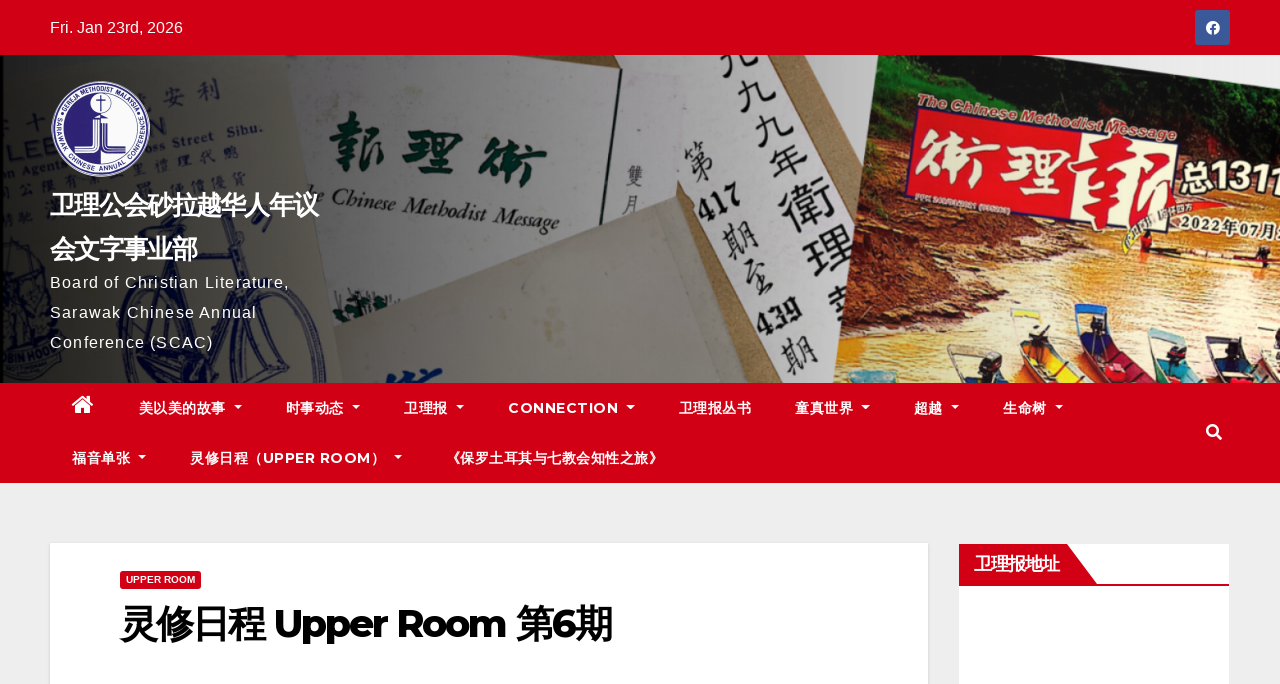

--- FILE ---
content_type: text/html; charset=UTF-8
request_url: http://scaccmm.sarawakmethodist.org/new/?p=47788
body_size: 323382
content:
<!-- =========================
     Page Breadcrumb   
============================== -->
<!DOCTYPE html>
<html dir="ltr" lang="en-US" prefix="og: https://ogp.me/ns#">
<head>
<meta charset="UTF-8">
<meta name="viewport" content="width=device-width, initial-scale=1">
<link rel="profile" href="https://gmpg.org/xfn/11">
<title>灵修日程 Upper Room 第6期 - 卫理公会砂拉越华人年议会文字事业部</title>

		<!-- All in One SEO 4.4.9.2 - aioseo.com -->
		<meta name="robots" content="max-image-preview:large" />
		<link rel="canonical" href="http://scaccmm.sarawakmethodist.org/new/?p=47788" />
		<meta name="generator" content="All in One SEO (AIOSEO) 4.4.9.2" />
		<meta property="og:locale" content="en_US" />
		<meta property="og:site_name" content="卫理公会砂拉越华人年议会文字事业部 - Board of Christian Literature, Sarawak Chinese Annual Conference (SCAC)" />
		<meta property="og:type" content="article" />
		<meta property="og:title" content="灵修日程 Upper Room 第6期 - 卫理公会砂拉越华人年议会文字事业部" />
		<meta property="og:url" content="http://scaccmm.sarawakmethodist.org/new/?p=47788" />
		<meta property="og:image" content="http://scaccmm.sarawakmethodist.org/new/wp-content/uploads/2021/12/cropped-cropped-cropped-cropped-scac_logo-400x400-1-1-e1638491972117.png" />
		<meta property="article:published_time" content="2022-03-28T06:12:33+00:00" />
		<meta property="article:modified_time" content="2022-03-28T06:12:33+00:00" />
		<meta name="twitter:card" content="summary_large_image" />
		<meta name="twitter:title" content="灵修日程 Upper Room 第6期 - 卫理公会砂拉越华人年议会文字事业部" />
		<meta name="twitter:image" content="http://scaccmm.sarawakmethodist.org/new/wp-content/uploads/2021/12/cropped-cropped-cropped-cropped-scac_logo-400x400-1-1-e1638491972117.png" />
		<script type="application/ld+json" class="aioseo-schema">
			{"@context":"https:\/\/schema.org","@graph":[{"@type":"BlogPosting","@id":"http:\/\/scaccmm.sarawakmethodist.org\/new\/?p=47788#blogposting","name":"\u7075\u4fee\u65e5\u7a0b Upper Room \u7b2c6\u671f - \u536b\u7406\u516c\u4f1a\u7802\u62c9\u8d8a\u534e\u4eba\u5e74\u8bae\u4f1a\u6587\u5b57\u4e8b\u4e1a\u90e8","headline":"\u7075\u4fee\u65e5\u7a0b Upper Room \u7b2c6\u671f","author":{"@id":"http:\/\/scaccmm.sarawakmethodist.org\/new\/?author=1#author"},"publisher":{"@id":"http:\/\/scaccmm.sarawakmethodist.org\/new\/#organization"},"image":{"@type":"ImageObject","url":"http:\/\/scaccmm.sarawakmethodist.org\/new\/wp-content\/uploads\/2022\/05\/default-picture.png","width":1280,"height":720},"datePublished":"2022-03-28T06:12:33+00:00","dateModified":"2022-03-28T06:12:33+00:00","inLanguage":"en-US","mainEntityOfPage":{"@id":"http:\/\/scaccmm.sarawakmethodist.org\/new\/?p=47788#webpage"},"isPartOf":{"@id":"http:\/\/scaccmm.sarawakmethodist.org\/new\/?p=47788#webpage"},"articleSection":"upper room"},{"@type":"BreadcrumbList","@id":"http:\/\/scaccmm.sarawakmethodist.org\/new\/?p=47788#breadcrumblist","itemListElement":[{"@type":"ListItem","@id":"http:\/\/scaccmm.sarawakmethodist.org\/new\/#listItem","position":1,"name":"Home","item":"http:\/\/scaccmm.sarawakmethodist.org\/new\/","nextItem":"http:\/\/scaccmm.sarawakmethodist.org\/new\/?p=47788#listItem"},{"@type":"ListItem","@id":"http:\/\/scaccmm.sarawakmethodist.org\/new\/?p=47788#listItem","position":2,"name":"\u7075\u4fee\u65e5\u7a0b Upper Room \u7b2c6\u671f","previousItem":"http:\/\/scaccmm.sarawakmethodist.org\/new\/#listItem"}]},{"@type":"Organization","@id":"http:\/\/scaccmm.sarawakmethodist.org\/new\/#organization","name":"\u536b\u7406\u516c\u4f1a\u7802\u62c9\u8d8a\u534e\u4eba\u5e74\u8bae\u4f1a\u6587\u5b57\u4e8b\u4e1a\u90e8","url":"http:\/\/scaccmm.sarawakmethodist.org\/new\/","logo":{"@type":"ImageObject","url":"http:\/\/scaccmm.sarawakmethodist.org\/new\/wp-content\/uploads\/2021\/12\/cropped-cropped-cropped-cropped-scac_logo-400x400-1-1-e1638491972117.png","@id":"http:\/\/scaccmm.sarawakmethodist.org\/new\/?p=47788\/#organizationLogo","width":100,"height":100},"image":{"@id":"http:\/\/scaccmm.sarawakmethodist.org\/new\/#organizationLogo"}},{"@type":"Person","@id":"http:\/\/scaccmm.sarawakmethodist.org\/new\/?author=1#author","url":"http:\/\/scaccmm.sarawakmethodist.org\/new\/?author=1","name":"admin"},{"@type":"WebPage","@id":"http:\/\/scaccmm.sarawakmethodist.org\/new\/?p=47788#webpage","url":"http:\/\/scaccmm.sarawakmethodist.org\/new\/?p=47788","name":"\u7075\u4fee\u65e5\u7a0b Upper Room \u7b2c6\u671f - \u536b\u7406\u516c\u4f1a\u7802\u62c9\u8d8a\u534e\u4eba\u5e74\u8bae\u4f1a\u6587\u5b57\u4e8b\u4e1a\u90e8","inLanguage":"en-US","isPartOf":{"@id":"http:\/\/scaccmm.sarawakmethodist.org\/new\/#website"},"breadcrumb":{"@id":"http:\/\/scaccmm.sarawakmethodist.org\/new\/?p=47788#breadcrumblist"},"author":{"@id":"http:\/\/scaccmm.sarawakmethodist.org\/new\/?author=1#author"},"creator":{"@id":"http:\/\/scaccmm.sarawakmethodist.org\/new\/?author=1#author"},"image":{"@type":"ImageObject","url":"http:\/\/scaccmm.sarawakmethodist.org\/new\/wp-content\/uploads\/2022\/05\/default-picture.png","@id":"http:\/\/scaccmm.sarawakmethodist.org\/new\/?p=47788\/#mainImage","width":1280,"height":720},"primaryImageOfPage":{"@id":"http:\/\/scaccmm.sarawakmethodist.org\/new\/?p=47788#mainImage"},"datePublished":"2022-03-28T06:12:33+00:00","dateModified":"2022-03-28T06:12:33+00:00"},{"@type":"WebSite","@id":"http:\/\/scaccmm.sarawakmethodist.org\/new\/#website","url":"http:\/\/scaccmm.sarawakmethodist.org\/new\/","name":"\u536b\u7406\u516c\u4f1a\u7802\u62c9\u8d8a\u534e\u4eba\u5e74\u8bae\u4f1a\u6587\u5b57\u4e8b\u4e1a\u90e8","description":"Board of Christian Literature, Sarawak Chinese Annual Conference (SCAC)","inLanguage":"en-US","publisher":{"@id":"http:\/\/scaccmm.sarawakmethodist.org\/new\/#organization"}}]}
		</script>
		<!-- All in One SEO -->

<link rel='dns-prefetch' href='//fonts.googleapis.com' />
<link rel="alternate" type="application/rss+xml" title="卫理公会砂拉越华人年议会文字事业部 &raquo; Feed" href="http://scaccmm.sarawakmethodist.org/new/?feed=rss2" />
<link rel="alternate" type="application/rss+xml" title="卫理公会砂拉越华人年议会文字事业部 &raquo; Comments Feed" href="http://scaccmm.sarawakmethodist.org/new/?feed=comments-rss2" />
		<!-- This site uses the Google Analytics by MonsterInsights plugin v9.11.1 - Using Analytics tracking - https://www.monsterinsights.com/ -->
		<!-- Note: MonsterInsights is not currently configured on this site. The site owner needs to authenticate with Google Analytics in the MonsterInsights settings panel. -->
					<!-- No tracking code set -->
				<!-- / Google Analytics by MonsterInsights -->
		<script type="text/javascript">
/* <![CDATA[ */
window._wpemojiSettings = {"baseUrl":"https:\/\/s.w.org\/images\/core\/emoji\/15.0.3\/72x72\/","ext":".png","svgUrl":"https:\/\/s.w.org\/images\/core\/emoji\/15.0.3\/svg\/","svgExt":".svg","source":{"concatemoji":"http:\/\/scaccmm.sarawakmethodist.org\/new\/wp-includes\/js\/wp-emoji-release.min.js?ver=6.5.4"}};
/*! This file is auto-generated */
!function(i,n){var o,s,e;function c(e){try{var t={supportTests:e,timestamp:(new Date).valueOf()};sessionStorage.setItem(o,JSON.stringify(t))}catch(e){}}function p(e,t,n){e.clearRect(0,0,e.canvas.width,e.canvas.height),e.fillText(t,0,0);var t=new Uint32Array(e.getImageData(0,0,e.canvas.width,e.canvas.height).data),r=(e.clearRect(0,0,e.canvas.width,e.canvas.height),e.fillText(n,0,0),new Uint32Array(e.getImageData(0,0,e.canvas.width,e.canvas.height).data));return t.every(function(e,t){return e===r[t]})}function u(e,t,n){switch(t){case"flag":return n(e,"\ud83c\udff3\ufe0f\u200d\u26a7\ufe0f","\ud83c\udff3\ufe0f\u200b\u26a7\ufe0f")?!1:!n(e,"\ud83c\uddfa\ud83c\uddf3","\ud83c\uddfa\u200b\ud83c\uddf3")&&!n(e,"\ud83c\udff4\udb40\udc67\udb40\udc62\udb40\udc65\udb40\udc6e\udb40\udc67\udb40\udc7f","\ud83c\udff4\u200b\udb40\udc67\u200b\udb40\udc62\u200b\udb40\udc65\u200b\udb40\udc6e\u200b\udb40\udc67\u200b\udb40\udc7f");case"emoji":return!n(e,"\ud83d\udc26\u200d\u2b1b","\ud83d\udc26\u200b\u2b1b")}return!1}function f(e,t,n){var r="undefined"!=typeof WorkerGlobalScope&&self instanceof WorkerGlobalScope?new OffscreenCanvas(300,150):i.createElement("canvas"),a=r.getContext("2d",{willReadFrequently:!0}),o=(a.textBaseline="top",a.font="600 32px Arial",{});return e.forEach(function(e){o[e]=t(a,e,n)}),o}function t(e){var t=i.createElement("script");t.src=e,t.defer=!0,i.head.appendChild(t)}"undefined"!=typeof Promise&&(o="wpEmojiSettingsSupports",s=["flag","emoji"],n.supports={everything:!0,everythingExceptFlag:!0},e=new Promise(function(e){i.addEventListener("DOMContentLoaded",e,{once:!0})}),new Promise(function(t){var n=function(){try{var e=JSON.parse(sessionStorage.getItem(o));if("object"==typeof e&&"number"==typeof e.timestamp&&(new Date).valueOf()<e.timestamp+604800&&"object"==typeof e.supportTests)return e.supportTests}catch(e){}return null}();if(!n){if("undefined"!=typeof Worker&&"undefined"!=typeof OffscreenCanvas&&"undefined"!=typeof URL&&URL.createObjectURL&&"undefined"!=typeof Blob)try{var e="postMessage("+f.toString()+"("+[JSON.stringify(s),u.toString(),p.toString()].join(",")+"));",r=new Blob([e],{type:"text/javascript"}),a=new Worker(URL.createObjectURL(r),{name:"wpTestEmojiSupports"});return void(a.onmessage=function(e){c(n=e.data),a.terminate(),t(n)})}catch(e){}c(n=f(s,u,p))}t(n)}).then(function(e){for(var t in e)n.supports[t]=e[t],n.supports.everything=n.supports.everything&&n.supports[t],"flag"!==t&&(n.supports.everythingExceptFlag=n.supports.everythingExceptFlag&&n.supports[t]);n.supports.everythingExceptFlag=n.supports.everythingExceptFlag&&!n.supports.flag,n.DOMReady=!1,n.readyCallback=function(){n.DOMReady=!0}}).then(function(){return e}).then(function(){var e;n.supports.everything||(n.readyCallback(),(e=n.source||{}).concatemoji?t(e.concatemoji):e.wpemoji&&e.twemoji&&(t(e.twemoji),t(e.wpemoji)))}))}((window,document),window._wpemojiSettings);
/* ]]> */
</script>
<link rel='stylesheet' id='dashicons-css' href='http://scaccmm.sarawakmethodist.org/new/wp-includes/css/dashicons.min.css?ver=6.5.4' type='text/css' media='all' />
<link rel='stylesheet' id='post-views-counter-frontend-css' href='http://scaccmm.sarawakmethodist.org/new/wp-content/plugins/post-views-counter/css/frontend.min.css?ver=1.5.5' type='text/css' media='all' />
<link rel='stylesheet' id='sbr_styles-css' href='http://scaccmm.sarawakmethodist.org/new/wp-content/plugins/reviews-feed/assets/css/sbr-styles.css?ver=1.0.3' type='text/css' media='all' />
<style id='wp-emoji-styles-inline-css' type='text/css'>

	img.wp-smiley, img.emoji {
		display: inline !important;
		border: none !important;
		box-shadow: none !important;
		height: 1em !important;
		width: 1em !important;
		margin: 0 0.07em !important;
		vertical-align: -0.1em !important;
		background: none !important;
		padding: 0 !important;
	}
</style>
<link rel='stylesheet' id='wp-block-library-css' href='http://scaccmm.sarawakmethodist.org/new/wp-includes/css/dist/block-library/style.min.css?ver=6.5.4' type='text/css' media='all' />
<link rel='stylesheet' id='awsm-ead-public-css' href='http://scaccmm.sarawakmethodist.org/new/wp-content/plugins/embed-any-document/css/embed-public.min.css?ver=2.7.7' type='text/css' media='all' />
<style id='classic-theme-styles-inline-css' type='text/css'>
/*! This file is auto-generated */
.wp-block-button__link{color:#fff;background-color:#32373c;border-radius:9999px;box-shadow:none;text-decoration:none;padding:calc(.667em + 2px) calc(1.333em + 2px);font-size:1.125em}.wp-block-file__button{background:#32373c;color:#fff;text-decoration:none}
</style>
<style id='global-styles-inline-css' type='text/css'>
body{--wp--preset--color--black: #000000;--wp--preset--color--cyan-bluish-gray: #abb8c3;--wp--preset--color--white: #ffffff;--wp--preset--color--pale-pink: #f78da7;--wp--preset--color--vivid-red: #cf2e2e;--wp--preset--color--luminous-vivid-orange: #ff6900;--wp--preset--color--luminous-vivid-amber: #fcb900;--wp--preset--color--light-green-cyan: #7bdcb5;--wp--preset--color--vivid-green-cyan: #00d084;--wp--preset--color--pale-cyan-blue: #8ed1fc;--wp--preset--color--vivid-cyan-blue: #0693e3;--wp--preset--color--vivid-purple: #9b51e0;--wp--preset--gradient--vivid-cyan-blue-to-vivid-purple: linear-gradient(135deg,rgba(6,147,227,1) 0%,rgb(155,81,224) 100%);--wp--preset--gradient--light-green-cyan-to-vivid-green-cyan: linear-gradient(135deg,rgb(122,220,180) 0%,rgb(0,208,130) 100%);--wp--preset--gradient--luminous-vivid-amber-to-luminous-vivid-orange: linear-gradient(135deg,rgba(252,185,0,1) 0%,rgba(255,105,0,1) 100%);--wp--preset--gradient--luminous-vivid-orange-to-vivid-red: linear-gradient(135deg,rgba(255,105,0,1) 0%,rgb(207,46,46) 100%);--wp--preset--gradient--very-light-gray-to-cyan-bluish-gray: linear-gradient(135deg,rgb(238,238,238) 0%,rgb(169,184,195) 100%);--wp--preset--gradient--cool-to-warm-spectrum: linear-gradient(135deg,rgb(74,234,220) 0%,rgb(151,120,209) 20%,rgb(207,42,186) 40%,rgb(238,44,130) 60%,rgb(251,105,98) 80%,rgb(254,248,76) 100%);--wp--preset--gradient--blush-light-purple: linear-gradient(135deg,rgb(255,206,236) 0%,rgb(152,150,240) 100%);--wp--preset--gradient--blush-bordeaux: linear-gradient(135deg,rgb(254,205,165) 0%,rgb(254,45,45) 50%,rgb(107,0,62) 100%);--wp--preset--gradient--luminous-dusk: linear-gradient(135deg,rgb(255,203,112) 0%,rgb(199,81,192) 50%,rgb(65,88,208) 100%);--wp--preset--gradient--pale-ocean: linear-gradient(135deg,rgb(255,245,203) 0%,rgb(182,227,212) 50%,rgb(51,167,181) 100%);--wp--preset--gradient--electric-grass: linear-gradient(135deg,rgb(202,248,128) 0%,rgb(113,206,126) 100%);--wp--preset--gradient--midnight: linear-gradient(135deg,rgb(2,3,129) 0%,rgb(40,116,252) 100%);--wp--preset--font-size--small: 13px;--wp--preset--font-size--medium: 20px;--wp--preset--font-size--large: 36px;--wp--preset--font-size--x-large: 42px;--wp--preset--spacing--20: 0.44rem;--wp--preset--spacing--30: 0.67rem;--wp--preset--spacing--40: 1rem;--wp--preset--spacing--50: 1.5rem;--wp--preset--spacing--60: 2.25rem;--wp--preset--spacing--70: 3.38rem;--wp--preset--spacing--80: 5.06rem;--wp--preset--shadow--natural: 6px 6px 9px rgba(0, 0, 0, 0.2);--wp--preset--shadow--deep: 12px 12px 50px rgba(0, 0, 0, 0.4);--wp--preset--shadow--sharp: 6px 6px 0px rgba(0, 0, 0, 0.2);--wp--preset--shadow--outlined: 6px 6px 0px -3px rgba(255, 255, 255, 1), 6px 6px rgba(0, 0, 0, 1);--wp--preset--shadow--crisp: 6px 6px 0px rgba(0, 0, 0, 1);}:where(.is-layout-flex){gap: 0.5em;}:where(.is-layout-grid){gap: 0.5em;}body .is-layout-flex{display: flex;}body .is-layout-flex{flex-wrap: wrap;align-items: center;}body .is-layout-flex > *{margin: 0;}body .is-layout-grid{display: grid;}body .is-layout-grid > *{margin: 0;}:where(.wp-block-columns.is-layout-flex){gap: 2em;}:where(.wp-block-columns.is-layout-grid){gap: 2em;}:where(.wp-block-post-template.is-layout-flex){gap: 1.25em;}:where(.wp-block-post-template.is-layout-grid){gap: 1.25em;}.has-black-color{color: var(--wp--preset--color--black) !important;}.has-cyan-bluish-gray-color{color: var(--wp--preset--color--cyan-bluish-gray) !important;}.has-white-color{color: var(--wp--preset--color--white) !important;}.has-pale-pink-color{color: var(--wp--preset--color--pale-pink) !important;}.has-vivid-red-color{color: var(--wp--preset--color--vivid-red) !important;}.has-luminous-vivid-orange-color{color: var(--wp--preset--color--luminous-vivid-orange) !important;}.has-luminous-vivid-amber-color{color: var(--wp--preset--color--luminous-vivid-amber) !important;}.has-light-green-cyan-color{color: var(--wp--preset--color--light-green-cyan) !important;}.has-vivid-green-cyan-color{color: var(--wp--preset--color--vivid-green-cyan) !important;}.has-pale-cyan-blue-color{color: var(--wp--preset--color--pale-cyan-blue) !important;}.has-vivid-cyan-blue-color{color: var(--wp--preset--color--vivid-cyan-blue) !important;}.has-vivid-purple-color{color: var(--wp--preset--color--vivid-purple) !important;}.has-black-background-color{background-color: var(--wp--preset--color--black) !important;}.has-cyan-bluish-gray-background-color{background-color: var(--wp--preset--color--cyan-bluish-gray) !important;}.has-white-background-color{background-color: var(--wp--preset--color--white) !important;}.has-pale-pink-background-color{background-color: var(--wp--preset--color--pale-pink) !important;}.has-vivid-red-background-color{background-color: var(--wp--preset--color--vivid-red) !important;}.has-luminous-vivid-orange-background-color{background-color: var(--wp--preset--color--luminous-vivid-orange) !important;}.has-luminous-vivid-amber-background-color{background-color: var(--wp--preset--color--luminous-vivid-amber) !important;}.has-light-green-cyan-background-color{background-color: var(--wp--preset--color--light-green-cyan) !important;}.has-vivid-green-cyan-background-color{background-color: var(--wp--preset--color--vivid-green-cyan) !important;}.has-pale-cyan-blue-background-color{background-color: var(--wp--preset--color--pale-cyan-blue) !important;}.has-vivid-cyan-blue-background-color{background-color: var(--wp--preset--color--vivid-cyan-blue) !important;}.has-vivid-purple-background-color{background-color: var(--wp--preset--color--vivid-purple) !important;}.has-black-border-color{border-color: var(--wp--preset--color--black) !important;}.has-cyan-bluish-gray-border-color{border-color: var(--wp--preset--color--cyan-bluish-gray) !important;}.has-white-border-color{border-color: var(--wp--preset--color--white) !important;}.has-pale-pink-border-color{border-color: var(--wp--preset--color--pale-pink) !important;}.has-vivid-red-border-color{border-color: var(--wp--preset--color--vivid-red) !important;}.has-luminous-vivid-orange-border-color{border-color: var(--wp--preset--color--luminous-vivid-orange) !important;}.has-luminous-vivid-amber-border-color{border-color: var(--wp--preset--color--luminous-vivid-amber) !important;}.has-light-green-cyan-border-color{border-color: var(--wp--preset--color--light-green-cyan) !important;}.has-vivid-green-cyan-border-color{border-color: var(--wp--preset--color--vivid-green-cyan) !important;}.has-pale-cyan-blue-border-color{border-color: var(--wp--preset--color--pale-cyan-blue) !important;}.has-vivid-cyan-blue-border-color{border-color: var(--wp--preset--color--vivid-cyan-blue) !important;}.has-vivid-purple-border-color{border-color: var(--wp--preset--color--vivid-purple) !important;}.has-vivid-cyan-blue-to-vivid-purple-gradient-background{background: var(--wp--preset--gradient--vivid-cyan-blue-to-vivid-purple) !important;}.has-light-green-cyan-to-vivid-green-cyan-gradient-background{background: var(--wp--preset--gradient--light-green-cyan-to-vivid-green-cyan) !important;}.has-luminous-vivid-amber-to-luminous-vivid-orange-gradient-background{background: var(--wp--preset--gradient--luminous-vivid-amber-to-luminous-vivid-orange) !important;}.has-luminous-vivid-orange-to-vivid-red-gradient-background{background: var(--wp--preset--gradient--luminous-vivid-orange-to-vivid-red) !important;}.has-very-light-gray-to-cyan-bluish-gray-gradient-background{background: var(--wp--preset--gradient--very-light-gray-to-cyan-bluish-gray) !important;}.has-cool-to-warm-spectrum-gradient-background{background: var(--wp--preset--gradient--cool-to-warm-spectrum) !important;}.has-blush-light-purple-gradient-background{background: var(--wp--preset--gradient--blush-light-purple) !important;}.has-blush-bordeaux-gradient-background{background: var(--wp--preset--gradient--blush-bordeaux) !important;}.has-luminous-dusk-gradient-background{background: var(--wp--preset--gradient--luminous-dusk) !important;}.has-pale-ocean-gradient-background{background: var(--wp--preset--gradient--pale-ocean) !important;}.has-electric-grass-gradient-background{background: var(--wp--preset--gradient--electric-grass) !important;}.has-midnight-gradient-background{background: var(--wp--preset--gradient--midnight) !important;}.has-small-font-size{font-size: var(--wp--preset--font-size--small) !important;}.has-medium-font-size{font-size: var(--wp--preset--font-size--medium) !important;}.has-large-font-size{font-size: var(--wp--preset--font-size--large) !important;}.has-x-large-font-size{font-size: var(--wp--preset--font-size--x-large) !important;}
.wp-block-navigation a:where(:not(.wp-element-button)){color: inherit;}
:where(.wp-block-post-template.is-layout-flex){gap: 1.25em;}:where(.wp-block-post-template.is-layout-grid){gap: 1.25em;}
:where(.wp-block-columns.is-layout-flex){gap: 2em;}:where(.wp-block-columns.is-layout-grid){gap: 2em;}
.wp-block-pullquote{font-size: 1.5em;line-height: 1.6;}
</style>
<link rel='stylesheet' id='easy-facebook-likebox-custom-fonts-css' href='http://scaccmm.sarawakmethodist.org/new/wp-content/plugins/easy-facebook-likebox/frontend/assets/css/esf-custom-fonts.css?ver=6.5.4' type='text/css' media='all' />
<link rel='stylesheet' id='easy-facebook-likebox-popup-styles-css' href='http://scaccmm.sarawakmethodist.org/new/wp-content/plugins/easy-facebook-likebox/facebook/frontend/assets/css/esf-free-popup.css?ver=6.5.1' type='text/css' media='all' />
<link rel='stylesheet' id='easy-facebook-likebox-frontend-css' href='http://scaccmm.sarawakmethodist.org/new/wp-content/plugins/easy-facebook-likebox/facebook/frontend/assets/css/easy-facebook-likebox-frontend.css?ver=6.5.1' type='text/css' media='all' />
<link rel='stylesheet' id='easy-facebook-likebox-customizer-style-css' href='http://scaccmm.sarawakmethodist.org/new/wp-admin/admin-ajax.php?action=easy-facebook-likebox-customizer-style&#038;ver=6.5.1' type='text/css' media='all' />
<link rel='stylesheet' id='tnado_hidefi_styles-css' href='http://scaccmm.sarawakmethodist.org/new/wp-content/plugins/hide-featured-image-on-all-single-pagepost//tnado-styles.css?ver=6.5.4' type='text/css' media='all' />
<link rel='stylesheet' id='templately-editor-css' href='http://scaccmm.sarawakmethodist.org/new/wp-content/plugins/templately/assets/css/editor.css?ver=1.3.3' type='text/css' media='all' />
<link rel='stylesheet' id='rt-tpg-common-css' href='http://scaccmm.sarawakmethodist.org/new/wp-content/plugins/the-post-grid/assets/css/rt-tpg-common.css?ver=4.0.1' type='text/css' media='all' />
<link rel='stylesheet' id='rt-tpg-css' href='http://scaccmm.sarawakmethodist.org/new/wp-content/plugins/the-post-grid/assets/css/thepostgrid.css?ver=4.0.1' type='text/css' media='all' />
<link rel='stylesheet' id='rt-fontawsome-css' href='http://scaccmm.sarawakmethodist.org/new/wp-content/plugins/the-post-grid/assets/vendor/font-awesome/css/font-awesome.min.css?ver=4.0.1' type='text/css' media='all' />
<link rel='stylesheet' id='rt-tpg-elementor-css' href='http://scaccmm.sarawakmethodist.org/new/wp-content/plugins/the-post-grid/assets/css/tpg-elementor.css?ver=4.0.1' type='text/css' media='all' />
<link rel='stylesheet' id='wonderplugin-slider-css-css' href='http://scaccmm.sarawakmethodist.org/new/wp-content/plugins/wonderplugin-slider-lite/engine/wonderpluginsliderengine.css?ver=12.8' type='text/css' media='all' />
<link rel='stylesheet' id='wp-imageviewer-css' href='http://scaccmm.sarawakmethodist.org/new/wp-content/plugins/wp-imageviewer/imageviewer/iv-viewer.css?ver=2.0.5' type='text/css' media='screen' />
<link rel='stylesheet' id='newsup-fonts-css' href='//fonts.googleapis.com/css?family=Montserrat%3A400%2C500%2C700%2C800%7CWork%2BSans%3A300%2C400%2C500%2C600%2C700%2C800%2C900%26display%3Dswap&#038;subset=latin%2Clatin-ext' type='text/css' media='all' />
<link rel='stylesheet' id='bootstrap-css' href='http://scaccmm.sarawakmethodist.org/new/wp-content/themes/newsup/css/bootstrap.css?ver=6.5.4' type='text/css' media='all' />
<link rel='stylesheet' id='newsup-style-css' href='http://scaccmm.sarawakmethodist.org/new/wp-content/themes/news-talk/style.css?ver=6.5.4' type='text/css' media='all' />
<link rel='stylesheet' id='font-awesome-css' href='http://scaccmm.sarawakmethodist.org/new/wp-content/plugins/elementor/assets/lib/font-awesome/css/font-awesome.min.css?ver=4.7.0' type='text/css' media='all' />
<link rel='stylesheet' id='owl-carousel-css' href='http://scaccmm.sarawakmethodist.org/new/wp-content/themes/newsup/css/owl.carousel.css?ver=6.5.4' type='text/css' media='all' />
<link rel='stylesheet' id='smartmenus-css' href='http://scaccmm.sarawakmethodist.org/new/wp-content/themes/newsup/css/jquery.smartmenus.bootstrap.css?ver=6.5.4' type='text/css' media='all' />
<link rel='stylesheet' id='esf-custom-fonts-css' href='http://scaccmm.sarawakmethodist.org/new/wp-content/plugins/easy-facebook-likebox/frontend/assets/css/esf-custom-fonts.css?ver=6.5.4' type='text/css' media='all' />
<link rel='stylesheet' id='esf-insta-frontend-css' href='http://scaccmm.sarawakmethodist.org/new/wp-content/plugins/easy-facebook-likebox//instagram/frontend/assets/css/esf-insta-frontend.css?ver=6.5.4' type='text/css' media='all' />
<link rel='stylesheet' id='esf-insta-customizer-style-css' href='http://scaccmm.sarawakmethodist.org/new/wp-admin/admin-ajax.php?action=esf-insta-customizer-style&#038;ver=6.5.4' type='text/css' media='all' />
<link rel='stylesheet' id='elementor-frontend-css' href='http://scaccmm.sarawakmethodist.org/new/wp-content/plugins/elementor/assets/css/frontend-lite.min.css?ver=3.6.6' type='text/css' media='all' />
<link rel='stylesheet' id='eael-general-css' href='http://scaccmm.sarawakmethodist.org/new/wp-content/plugins/essential-addons-for-elementor-lite/assets/front-end/css/view/general.min.css?ver=5.9.25' type='text/css' media='all' />
<link rel='stylesheet' id='newsup-style-parent-css' href='http://scaccmm.sarawakmethodist.org/new/wp-content/themes/newsup/style.css?ver=6.5.4' type='text/css' media='all' />
<link rel='stylesheet' id='newstalk-style-css' href='http://scaccmm.sarawakmethodist.org/new/wp-content/themes/news-talk/style.css?ver=1.0' type='text/css' media='all' />
<link rel='stylesheet' id='newstalk-default-css-css' href='http://scaccmm.sarawakmethodist.org/new/wp-content/themes/news-talk/css/colors/default.css?ver=6.5.4' type='text/css' media='all' />
<script type="text/javascript" src="http://scaccmm.sarawakmethodist.org/new/wp-includes/js/jquery/jquery.min.js?ver=3.7.1" id="jquery-core-js"></script>
<script type="text/javascript" src="http://scaccmm.sarawakmethodist.org/new/wp-includes/js/jquery/jquery-migrate.min.js?ver=3.4.1" id="jquery-migrate-js"></script>
<script type="text/javascript" src="http://scaccmm.sarawakmethodist.org/new/wp-content/plugins/easy-facebook-likebox/facebook/frontend/assets/js/esf-free-popup.min.js?ver=6.5.1" id="easy-facebook-likebox-popup-script-js"></script>
<script type="text/javascript" id="easy-facebook-likebox-public-script-js-extra">
/* <![CDATA[ */
var public_ajax = {"ajax_url":"http:\/\/scaccmm.sarawakmethodist.org\/new\/wp-admin\/admin-ajax.php","efbl_is_fb_pro":""};
/* ]]> */
</script>
<script type="text/javascript" src="http://scaccmm.sarawakmethodist.org/new/wp-content/plugins/easy-facebook-likebox/facebook/frontend/assets/js/public.js?ver=6.5.1" id="easy-facebook-likebox-public-script-js"></script>
<script type="text/javascript" src="http://scaccmm.sarawakmethodist.org/new/wp-content/plugins/wonderplugin-slider-lite/engine/wonderpluginsliderskins.js?ver=12.8" id="wonderplugin-slider-skins-script-js"></script>
<script type="text/javascript" src="http://scaccmm.sarawakmethodist.org/new/wp-content/plugins/wonderplugin-slider-lite/engine/wonderpluginslider.js?ver=12.8" id="wonderplugin-slider-script-js"></script>
<script type="text/javascript" src="http://scaccmm.sarawakmethodist.org/new/wp-content/themes/newsup/js/navigation.js?ver=6.5.4" id="newsup-navigation-js"></script>
<script type="text/javascript" src="http://scaccmm.sarawakmethodist.org/new/wp-content/themes/newsup/js/bootstrap.js?ver=6.5.4" id="bootstrap-js"></script>
<script type="text/javascript" src="http://scaccmm.sarawakmethodist.org/new/wp-content/themes/newsup/js/owl.carousel.min.js?ver=6.5.4" id="owl-carousel-min-js"></script>
<script type="text/javascript" src="http://scaccmm.sarawakmethodist.org/new/wp-content/themes/newsup/js/jquery.smartmenus.js?ver=6.5.4" id="smartmenus-js-js"></script>
<script type="text/javascript" src="http://scaccmm.sarawakmethodist.org/new/wp-content/themes/newsup/js/jquery.smartmenus.bootstrap.js?ver=6.5.4" id="bootstrap-smartmenus-js-js"></script>
<script type="text/javascript" src="http://scaccmm.sarawakmethodist.org/new/wp-content/themes/newsup/js/jquery.marquee.js?ver=6.5.4" id="newsup-marquee-js-js"></script>
<script type="text/javascript" src="http://scaccmm.sarawakmethodist.org/new/wp-content/themes/newsup/js/main.js?ver=6.5.4" id="newsup-main-js-js"></script>
<script type="text/javascript" src="http://scaccmm.sarawakmethodist.org/new/wp-content/plugins/easy-facebook-likebox/frontend/assets/js/imagesloaded.pkgd.min.js?ver=6.5.4" id="imagesloaded.pkgd.min-js"></script>
<script type="text/javascript" id="esf-insta-public-js-extra">
/* <![CDATA[ */
var esf_insta = {"ajax_url":"http:\/\/scaccmm.sarawakmethodist.org\/new\/wp-admin\/admin-ajax.php","version":"free","nonce":"21284b86ae"};
/* ]]> */
</script>
<script type="text/javascript" src="http://scaccmm.sarawakmethodist.org/new/wp-content/plugins/easy-facebook-likebox//instagram/frontend/assets/js/esf-insta-public.js?ver=1" id="esf-insta-public-js"></script>
<link rel="https://api.w.org/" href="http://scaccmm.sarawakmethodist.org/new/index.php?rest_route=/" /><link rel="alternate" type="application/json" href="http://scaccmm.sarawakmethodist.org/new/index.php?rest_route=/wp/v2/posts/47788" /><link rel="EditURI" type="application/rsd+xml" title="RSD" href="http://scaccmm.sarawakmethodist.org/new/xmlrpc.php?rsd" />
<meta name="generator" content="WordPress 6.5.4" />
<link rel='shortlink' href='http://scaccmm.sarawakmethodist.org/new/?p=47788' />
<link rel="alternate" type="application/json+oembed" href="http://scaccmm.sarawakmethodist.org/new/index.php?rest_route=%2Foembed%2F1.0%2Fembed&#038;url=http%3A%2F%2Fscaccmm.sarawakmethodist.org%2Fnew%2F%3Fp%3D47788" />
<link rel="alternate" type="text/xml+oembed" href="http://scaccmm.sarawakmethodist.org/new/index.php?rest_route=%2Foembed%2F1.0%2Fembed&#038;url=http%3A%2F%2Fscaccmm.sarawakmethodist.org%2Fnew%2F%3Fp%3D47788&#038;format=xml" />
	<style type="text/css">
		.betterdocs-wraper.betterdocs-main-wraper {
						background-color: #ffffff;		
																				}
		.betterdocs-archive-wrap.betterdocs-archive-main {
			padding-top: 50px;
			padding-bottom: 50px;
			padding-left: 0px;
			padding-right: 0px;
		}
		.betterdocs-archive-wrap.betterdocs-archive-main {
			width: 100%;
			max-width: 1600px;
		}
		.betterdocs-categories-wrap.single-kb.layout-masonry .docs-single-cat-wrap {
			margin-bottom: 15px;
		}
		.betterdocs-categories-wrap.single-kb.layout-flex .docs-single-cat-wrap {
			margin: 15px; 
		}
		.betterdocs-categories-wrap.single-kb .docs-single-cat-wrap .docs-cat-title-wrap { 
			padding-top: 20px; 
		}

		.betterdocs-categories-wrap.single-kb .docs-single-cat-wrap .docs-cat-title-wrap, 
		.betterdocs-archive-main .docs-item-container { 
			padding-right: 20px;
			padding-left: 20px;  
		}
		.betterdocs-archive-main .docs-item-container { 
			padding-bottom: 20px; 
		}
		.betterdocs-category-box.single-kb .docs-single-cat-wrap,
		.betterdocs-categories-wrap.single-kb .docs-single-cat-wrap.docs-cat-list-2-box {
			padding-top: 20px; 
			padding-right: 20px;
			padding-left: 20px; 
			padding-bottom: 20px; 
		}
		.betterdocs-categories-wrap.betterdocs-category-box .docs-single-cat-wrap p{
						color: #566e8b;
					}
		.betterdocs-categories-wrap.single-kb .docs-single-cat-wrap,
		.betterdocs-categories-wrap.single-kb .docs-single-cat-wrap .docs-cat-title-wrap {
						border-top-left-radius: 5px;
									border-top-right-radius: 5px;
					}
		.betterdocs-categories-wrap.single-kb .docs-single-cat-wrap,
		.betterdocs-categories-wrap.single-kb .docs-single-cat-wrap .docs-item-container {
						border-bottom-right-radius: 5px;
									border-bottom-left-radius: 5px;
					}
		.betterdocs-category-list .betterdocs-categories-wrap .docs-single-cat-wrap,
		.betterdocs-category-box.white-bg .docs-single-cat-wrap,
		.betterdocs-categories-wrap.white-bg .docs-single-cat-wrap {
						background-color: #fff;
					}
		.betterdocs-category-box.single-kb.ash-bg .docs-single-cat-wrap {
						background-color: #f8f8fc;
					}
		.betterdocs-category-box.single-kb .docs-single-cat-wrap:hover,
		.betterdocs-categories-wrap.single-kb.white-bg .docs-single-cat-wrap.docs-cat-list-2-box:hover {
						background-color: #fff;
					}
		.betterdocs-category-box.single-kb .docs-single-cat-wrap img {
						margin-bottom: 20px;
					}
		.betterdocs-category-box.single-kb .docs-single-cat-wrap .docs-cat-title,
		.pro-layout-4.single-kb .docs-cat-list-2-box-content .docs-cat-title {
						margin-bottom: 15px;
					}
		.betterdocs-category-box.single-kb .docs-single-cat-wrap p {
						margin-bottom: 15px;
					}
		.betterdocs-category-box.single-kb .docs-single-cat-wrap span {
					}
		.docs-cat-title img {
			height: 32px; 
		}
		.betterdocs-category-box.single-kb .docs-single-cat-wrap img { 
			height: 80px; 
		}
		.single-kb .docs-cat-title-inner .docs-cat-heading,
		.betterdocs-category-box.single-kb .docs-single-cat-wrap .docs-cat-title,
		.single-kb .docs-cat-list-2-box .docs-cat-title,
		.single-kb .docs-cat-list-2-items .docs-cat-title {
			font-size: 20px;
		}
        .single-kb .docs-cat-title-inner .docs-cat-heading {
			color: #528ffe; 
		}
		.betterdocs-category-box.single-kb .docs-single-cat-wrap .docs-cat-title,
		.single-kb .docs-cat-list-2 .docs-cat-title {
			color: #333333;
		}
				.docs-cat-title-inner {
			border-color: #528ffe; 
			padding-bottom: 20px;
		}
		.docs-cat-title-inner .docs-item-count span {
			color: #ffffff; 
			font-size: 15px;
		}
		.betterdocs-category-box.single-kb .docs-single-cat-wrap span,
		.single-kb .docs-cat-list-2-box .title-count span {
			color: #707070; 
			font-size: 15px;
		}
		.betterdocs-categories-wrap.single-kb .docs-cat-title-wrap .docs-item-count span {
			font-size: 15px;
		}
		.betterdocs-categories-wrap .docs-item-count {
			background-color: #528ffe; 
		}

		.betterdocs-categories-wrap.single-kb .docs-cat-title-inner span {
			background-color: rgba(82,143,254,0.44);
			border-color: #ffffff;
			border-style: none;
			width: 30px; 
			height: 30px;
			border-top-width: 0px;
			border-right-width: 0px;
			border-bottom-width: 0px;
			border-left-width: 0px;
		}
		.betterdocs-categories-wrap.single-kb .docs-item-container ul {
			background-color: rgba(255,255,255,0);
			padding-top: 0px;
			padding-bottom: 0px;
			padding-right: 0px;
			padding-left: 0px;
		}
		.betterdocs-categories-wrap.single-kb .docs-item-container {
			background-color: #ffffff;
		}
		.betterdocs-categories-wrap.single-kb .docs-item-container li,
		.betterdocs-categories-wrap.single-kb .docs-item-container .docs-sub-cat-title {
			margin-top: 10px;
			margin-right: 10px;
			margin-left: 10px;
		}
        .betterdocs-categories-wrap.single-kb .docs-item-container li {
            margin-bottom: 10px;
			padding-top: 0px;
			padding-right: 0px;
			padding-bottom: 0px;
			padding-left: 0px;
        }
		.betterdocs-categories-wrap.single-kb .docs-item-container li svg {
			fill: #566e8b;
			font-size: 15px;
            min-width: 15px;
		}
		.betterdocs-categories-wrap.single-kb li a {
			color: #566e8b;
			font-size: 15px;
		}
				.betterdocs-categories-wrap.single-kb .docs-item-container .docs-sub-cat li a {
			color: #566e8b;
		}
						.betterdocs-categories-wrap.single-kb .docs-item-container .docs-sub-cat li a:hover {
			color: #566e8b;
		}
						.betterdocs-categories-wrap.single-kb .docs-item-container .docs-sub-cat li svg {
			fill: #566e8b;
		}
				.betterdocs-categories-wrap.single-kb li a:hover {
			color: #566e8b;
		}
		.betterdocs-categories-wrap.single-kb .docs-item-container .docs-sub-cat-title svg {
			fill: #566e8b;
			font-size: 15px;
		}
		.betterdocs-categories-wrap.single-kb .docs-sub-cat-title a {
			color: #566e8b;
			font-size: 17px;
		}
		.betterdocs-categories-wrap.single-kb .docs-sub-cat-title a:hover {
			color: #566e8b;
		}
		.docs-cat-link-btn, .docs-cat-link-btn:visited {
			background-color: #ffffff;
			font-size: 16px;
			color: #528ffe;
			border-color: #528ffe;
			border-top-left-radius: 50px;
			border-top-right-radius: 50px;
			border-bottom-right-radius: 50px;
			border-bottom-left-radius: 50px;
			padding-top: 10px;
			padding-right: 20px;
			padding-bottom: 10px;
			padding-left: 20px;
			border-width: 1px;
		}

		.docs-cat-link-btn, .docs-cat-link-btn{
			border-width: 1px;
		}
		.docs-cat-link-btn:hover {
			background-color: #528ffe;
			color: #fff;
			border-color: #528ffe;
		}
		.docs-single-cat-wrap .docs-item-container .docs-cat-link-btn {
			margin-top: 10px;
			margin-bottom: 10px;
			margin-left: 20px;
			margin-right: 20px;
		}
		.betterdocs-single-bg .betterdocs-content-area, .betterdocs-single-bg .betterdocs-content-full {
			background-color: ;	
		}
		.betterdocs-single-wraper .betterdocs-content-area {
			padding-top: 30px;
			padding-right: 25px;
			padding-bottom: 30px;
			padding-left: 25px;
		}
		.betterdocs-single-wraper .betterdocs-content-area .docs-single-main {
			padding-top: 20px;
			padding-right: 20px;
			padding-bottom: 20px;
			padding-left: 20px;
		}
		.betterdocs-single-layout2 .docs-content-full-main .doc-single-content-wrapper {
			padding-top: 0px;
			padding-right: 0px;
			padding-bottom: 0px;
			padding-left: 0px;
		}
		.betterdocs-single-layout3 .docs-content-full-main .doc-single-content-wrapper {
			padding-top: 0px;
			padding-right: 0px;
			padding-bottom: 0px;
			padding-left: 0px;
		}
		.docs-single-title .betterdocs-entry-title {
			font-size: 36px;
			color: #3f5876;
		}
		.betterdocs-breadcrumb .betterdocs-breadcrumb-item a {
			font-size: 16px;
			color: #566e8b;
		}
		.betterdocs-breadcrumb .betterdocs-breadcrumb-list .betterdocs-breadcrumb-item a:hover {
			color: #566e8b;
		}
		.betterdocs-breadcrumb .breadcrumb-delimiter {
			color: #566e8b;
		}
		.betterdocs-breadcrumb-item.current span {
			font-size: 16px;
			color: #528fff;
		}
		.betterdocs-toc {
			background-color: #fff;
			padding-top: 20px;
			padding-right: 25px;
			padding-bottom: 20px;
			padding-left: 20px;
		}
		.betterdocs-entry-content .betterdocs-toc {
			margin-bottom: 20px;
		}
		.sticky-toc-container {
			width: 320px;
		}
		.sticky-toc-container.toc-sticky {
			z-index: 2;
			margin-top: 0px;
		}
		.betterdocs-toc > .toc-title {
			color: #3f5876;
			font-size: 18px;
		}
		.betterdocs-entry-content .betterdocs-toc.collapsible-sm .angle-icon {
			color: #3f5876;
		}
		.betterdocs-toc > .toc-list a {
			color: #566e8b;
			font-size: 14px;
			margin-top: 5px;
			margin-right: 0px;
			margin-bottom: 5px;
			margin-left: 0px;
		}
		.betterdocs-toc > .toc-list li a:before {
			font-size: 12px;
			color: #566e8b;
		}
		.betterdocs-toc > .toc-list li:before {
			padding-top: 5px;
		}
		.betterdocs-toc > .toc-list a:hover {
			color: #528fff;
		}
		.feedback-form-link .feedback-form-icon svg, .feedback-form-link .feedback-form-icon img {
			width: 26px;
		}
		.betterdocs-toc > .toc-list a.active {
			color: #528fff;
		}
		.betterdocs-content {
			color: #4d4d4d;
			font-size: 16px;
		}
		.betterdocs-social-share .betterdocs-social-share-heading h5 {
			color: #566e8b;
		}
		.betterdocs-entry-footer .feedback-form-link {
			color: #566e8b;
			font-size: 15px;
		}
		.betterdocs-entry-footer .feedback-update-form .feedback-form-link:hover {
			color: #566e8b;
		}
        .betterdocs-entry-footer .feedback-form .modal-content .feedback-form-title {
            color: #3f5876;
            font-size: 21px;
        }
		.docs-navigation a {
			color: #3f5876;
			font-size: 16px;
		}
		.docs-navigation a:hover {
			color: #3f5876;
		}
		.docs-navigation a svg{
			fill: #5edf8e;
			min-width: 16px;
			width: 16px;
		}
		.betterdocs-entry-footer .update-date{
			color: #566e8b;
			font-size: 14px;
		}
		.betterdocs-credit p{
			color: #201d3a;
			font-size: 14px;
		}
		.betterdocs-credit p a{
			color: #528fff;
		}
		.betterdocs-sidebar-content.betterdocs-category-sidebar .betterdocs-categories-wrap,
		.betterdocs-category-wraper .betterdocs-full-sidebar-left {
			background-color: #ffffff;
		}
		.betterdocs-single-layout1 .betterdocs-sidebar-content .betterdocs-categories-wrap {
						border-top-left-radius: 5px;
									border-top-right-radius: 5px;
									border-bottom-right-radius: 5px;
									border-bottom-left-radius: 5px;
					}
		.betterdocs-sidebar-content.betterdocs-category-sidebar .docs-single-cat-wrap .docs-cat-title-wrap {
			background-color: #ffffff;
		}
		.betterdocs-sidebar-content.betterdocs-category-sidebar .docs-cat-title img {
			height: 24px;
		}
		.betterdocs-sidebar-content.betterdocs-category-sidebar .docs-cat-title-inner .docs-cat-heading{
			color: #3f5876;
			font-size: 16px;
		}
		.betterdocs-sidebar-content.betterdocs-category-sidebar .docs-cat-title-inner .docs-cat-heading:hover {
			color: #3f5876 !important;
		}
		.betterdocs-sidebar-content.betterdocs-category-sidebar .docs-cat-title-inner .cat-list-arrow-down {
			color: #3f5876;
		}
		.betterdocs-sidebar-content.betterdocs-category-sidebar .docs-single-cat-wrap .active-title .docs-cat-title-inner .docs-cat-heading,
		.betterdocs-sidebar-content.betterdocs-category-sidebar .active-title .docs-cat-title-inner .docs-cat-heading,
		.betterdocs-category-wraper .betterdocs-full-sidebar-left .docs-cat-title-wrap::after {
			color: #3f5876;
		}
		.betterdocs-sidebar-content.betterdocs-category-sidebar .docs-item-count {
			background-color: #528ffe;
		}
		.betterdocs-sidebar-content.betterdocs-category-sidebar .docs-item-count span {
			background-color: rgba(82, 143, 255, 0.2);
			color: #ffffff;
			font-size: 12px;
		}
		.betterdocs-sidebar-content.betterdocs-category-sidebar .betterdocs-categories-wrap .docs-single-cat-wrap {
			margin-top: 5px;
			margin-right: 0px;
			margin-bottom: 5px;
			margin-left: 0px;
		}
		.betterdocs-sidebar-content.betterdocs-category-sidebar .betterdocs-categories-wrap, .betterdocs-full-sidebar-left .betterdocs-categories-wrap {
			padding-top: 0px;
			padding-right: 0px;
			padding-bottom: 0px;
			padding-left: 0px;
		}
		.betterdocs-sidebar-content.betterdocs-category-sidebar .betterdocs-categories-wrap .docs-single-cat-wrap .docs-cat-title-wrap {
			padding-top: 10px;
			padding-right: 15px;
			padding-bottom: 10px;
			padding-left: 15px;
		}
		.betterdocs-single-layout2 .betterdocs-full-sidebar-left .betterdocs-sidebar-content .betterdocs-categories-wrap .docs-cat-title-inner {
						background-color: #ffffff;		
						padding-top: 10px;
			padding-right: 15px;
			padding-bottom: 10px;
			padding-left: 15px;
		}
		.betterdocs-sidebar-content.betterdocs-category-sidebar .docs-item-container{
			background-color: #ffffff;
		}
		.betterdocs-sidebar-content.betterdocs-category-sidebar .docs-single-cat-wrap .docs-cat-title-wrap.active-title{
			background-color: rgba(90, 148, 255, .1);
			border-color: #528fff;
		}
		.betterdocs-sidebar-content.betterdocs-category-sidebar .betterdocs-categories-wrap .docs-item-container li {
			padding-left: 0;
			margin-top: 10px;
			margin-right: 10px;
			margin-bottom: 10px;
			margin-left: 10px;
		}
		.betterdocs-single-layout2 .betterdocs-sidebar-content .betterdocs-categories-wrap .docs-item-container li {
			margin-right: 0 !important;
		}
		.betterdocs-sidebar-content.betterdocs-category-sidebar .betterdocs-categories-wrap li a {
			color: #566e8b;
			font-size: 14px;
		}
		.betterdocs-sidebar-content.betterdocs-category-sidebar .betterdocs-categories-wrap li a:hover {
			color: #528fff;
		}
		.betterdocs-sidebar-content.betterdocs-category-sidebar .betterdocs-categories-wrap li svg {
			fill: #566e8b;
			font-size: 14px;
		}
        .betterdocs-sidebar-content .betterdocs-categories-wrap li a.active,
        .betterdocs-sidebar-content .betterdocs-categories-wrap li.sub-list a.active {
            color: #528fff;
        }
		.betterdocs-category-wraper.betterdocs-single-wraper{
																				}	
		.betterdocs-category-wraper.betterdocs-single-wraper .docs-listing-main .docs-category-listing{
						background-color: #ffffff;
						margin-top: 0px;
			margin-right: 0px;
			margin-bottom: 0px;
			margin-left: 0px;
			padding-top: 30px;
			padding-right: 30px;
			padding-bottom: 30px;
			padding-left: 30px;
			border-radius: 5px;
		}
		.betterdocs-category-wraper .docs-category-listing .docs-cat-title .docs-cat-heading {
			color: #566e8b;
			font-size: 20px;
			margin-top: 0px;
			margin-right: 0px;
			margin-bottom: 20px;
			margin-left: 0px;
		}
		.betterdocs-category-wraper .docs-category-listing .docs-cat-title p {
			color: #566e8b;
			font-size: 14px;
			margin-top: 0px;
			margin-right: 0px;
			margin-bottom: 20px;
			margin-left: 0px;
		}
		.betterdocs-category-wraper .docs-listing-main .docs-category-listing .docs-list ul li, 
		.betterdocs-category-wraper .docs-listing-main .docs-category-listing .docs-list .docs-sub-cat-title {
			margin-top: 10px;
			margin-right: 0px;
			margin-bottom: 10px;
			margin-left: 0px;
		}
		.betterdocs-category-wraper .docs-listing-main .docs-category-listing .docs-list ul li svg {
			fill: #566e8b;
			font-size: 16px;
            min-width: 16px;
		}
		.betterdocs-category-wraper .docs-listing-main .docs-category-listing .docs-list ul li a {
			color: #566e8b;
			font-size: 14px;
		}
		.betterdocs-category-wraper .docs-listing-main .docs-category-listing .docs-list ul li a:hover {
			color: #528ffe;
		}
				.betterdocs-category-wraper .docs-listing-main .docs-category-listing .docs-list .docs-sub-cat li a {
			color: #566e8b;
		}
						.betterdocs-category-wraper .docs-listing-main .docs-category-listing .docs-list .docs-sub-cat li a:hover {
			color: #566e8b;
		}
						.betterdocs-category-wraper .docs-listing-main .docs-category-listing .docs-list .docs-sub-cat li svg {
			fill: #566e8b;
		}
				.betterdocs-category-wraper .docs-listing-main .docs-category-listing .docs-list .docs-sub-cat-title svg {
			fill: #566e8b;
			font-size: 15px;
		}
		.betterdocs-category-wraper .docs-listing-main .docs-category-listing .docs-list .docs-sub-cat-title a {
			color: #566e8b;
			font-size: 17px;
		}
		.betterdocs-category-wraper .docs-listing-main .docs-category-listing .docs-list .docs-sub-cat-title a:hover {
			color: #566e8b;
		}

		.betterdocs-search-form-wrap{
						background-color: #f7f7f7;
																					padding-top: 50px;
			padding-right: 20px;
			padding-bottom: 50px;
			padding-left: 20px;
			margin-top:0px;
			margin-right:0px;
			margin-bottom:0px;
			margin-left:0px;
					}
		.betterdocs-search-heading h2 {
			line-height: 1.2;
			font-size: 40px;
			color: #566e8b;
			margin-top: 0px;
			margin-right: 0px;
			margin-bottom: 20px;
			margin-left: 0px;
		}
		.betterdocs-search-heading h3 {
			line-height: 1.2;
			font-size: 16px;
			color: #566e8b;
			margin-top: 0px;
			margin-right: 0px;
			margin-bottom: 20px;
			margin-left: 0px;
		}
		.betterdocs-searchform {
			background-color: #ffffff;
			border-radius: 8px;
			padding-top: 22px;
			padding-right: 15px;
			padding-bottom: 22px;
			padding-left: 15px;
		}
		.betterdocs-searchform .betterdocs-search-field{
			font-size: 18px;
			color: #595959;
		}
		.betterdocs-searchform svg.docs-search-icon {
			fill: #444b54;
			height: 30px;
		}
		.docs-search-close path.close-line {
			fill: #ff697b;	
		}
		.docs-search-close path.close-border {
			fill: #444b54;	
		}
		.docs-search-loader {
			stroke: #444b54;	
		}
		.betterdocs-searchform svg.docs-search-icon:hover {
			fill: #444b54;
		}
		.betterdocs-live-search .docs-search-result {
			width: 100%;
			max-width: 800px;
			background-color: #fff;
			border-color: #f1f1f1;
		}
		.betterdocs-search-result-wrap::before {
			border-color: transparent transparent #fff;
		}
		.betterdocs-live-search .docs-search-result li {
			border-color: #f5f5f5;
		}
		.betterdocs-live-search .docs-search-result li a {
			font-size: 16px;
			padding-top: 10px;
			padding-right: 10px;
			padding-bottom: 10px;
			padding-left: 10px;
		}
		.betterdocs-live-search .docs-search-result li a .betterdocs-search-title {
			color: #444444;
		}

		.betterdocs-live-search .docs-search-result li a .betterdocs-search-category{
			color: #444444;
		}

		.betterdocs-live-search .docs-search-result li:hover {
			background-color: #f5f5f5;
		}
		.betterdocs-live-search .docs-search-result li a:hover {
			color: #444444;
		}
		.betterdocs-category-box.pro-layout-3 .docs-single-cat-wrap img,
		.docs-cat-list-2-box img {
			margin-right: 20px;
		}
		.betterdocs-wraper .betterdocs-search-form-wrap.cat-layout-4 {
			padding-bottom: 130px;
		}
	</style>
	<!--<script>
		jQuery(document).ready(function() {
			var masonryGrid = jQuery(".betterdocs-categories-wrap.layout-masonry");
			var columnPerGrid = jQuery(".betterdocs-categories-wrap.layout-masonry").attr('data-column');
			var masonryItem = jQuery(".betterdocs-categories-wrap.layout-masonry .docs-single-cat-wrap");
			var doc_page_column_space = ;
			var total_margin = columnPerGrid * doc_page_column_space;
			if (masonryGrid.length) {
				masonryItem.css("width", "calc((100% - "+total_margin+"px) / "+parseInt(columnPerGrid)+")");
				masonryGrid.masonry({
					itemSelector: ".docs-single-cat-wrap",
					percentPosition: true,
					gutter: doc_page_column_space
				});
			}
		});
	</script>-->
    <style>:root{--tpg-primary-color: #0d6efd;--tpg-secondary-color:#0654c4;--tpg-primary-light:#c4d0ff }</style><style type="text/css" id="custom-background-css">
    .wrapper { background-color: #eee; }
</style>
    <style type="text/css">
            body .site-title a,
        body .site-description {
            color: ##143745;
        }

        .site-branding-text .site-title a {
                font-size: 26px;
            }

            @media only screen and (max-width: 640px) {
                .site-branding-text .site-title a {
                    font-size: 40px;

                }
            }

            @media only screen and (max-width: 375px) {
                .site-branding-text .site-title a {
                    font-size: 32px;

                }
            }

        </style>
    <link rel="icon" href="http://scaccmm.sarawakmethodist.org/new/wp-content/uploads/2021/12/cropped-cropped-scac_logo-400x400-1-32x32.png" sizes="32x32" />
<link rel="icon" href="http://scaccmm.sarawakmethodist.org/new/wp-content/uploads/2021/12/cropped-cropped-scac_logo-400x400-1-192x192.png" sizes="192x192" />
<link rel="apple-touch-icon" href="http://scaccmm.sarawakmethodist.org/new/wp-content/uploads/2021/12/cropped-cropped-scac_logo-400x400-1-180x180.png" />
<meta name="msapplication-TileImage" content="http://scaccmm.sarawakmethodist.org/new/wp-content/uploads/2021/12/cropped-cropped-scac_logo-400x400-1-270x270.png" />
		<style type="text/css" id="wp-custom-css">
			#rt-tpg-container-502244352 .read-more a {
    border-radius: px;
    color: white;
}
.iframe-container {
  overflow: hidden;
  padding-top: 78%; /* 16:9*/
  position: relative;
}

.iframe-container iframe {
   border: 0;
   height: 120%;
   left: 0;
   position: absolute;
   top: 0;
   width: 100%;
}
.row {
    display: -ms-flexbox;
    display: flex;
    -ms-flex-wrap: wrap;
    flex-wrap: wrap;
    margin-right: -1px;
    margin-left: -1px;
}
.footer-font {
    color: white;
    font-size: 14px;
}
#nz-div-4 h3.tde :after {
    content: "";
    width: 0;
    height: 0;
    border-top: 40px solid transparent;
    border-left: 40px solid #d10014;
    border-bottom: 0px solid transparent;
    border-right: 0 solid transparent;
    position: absolute;
    top: 0px;
    right: -40px;
}


#nz-div-4 h3.tde :before {
    content: "";
    width: 0;
    height: 0;
    border-width: 40px 40px 0px 0px;
    border-style: solid;
    border-color: transparent;
    border-right-color: #d10014;
    position: absolute;  
    top: 0px;
    left: -40px;
}

#nz-div-4 h3.tde span {
    background: #d10014;
    padding: 10px 20px 8px 20px;
    color: white;
    position: relative;
    display: inline-block;
    margin: 0;
  
}

#nz-div-4 h3.tde {
    text-align: center;
    border-bottom: 2px solid #d10014;
    line-height: 20px;
    text-transform: uppercase;
}
div#nz-div {
    border-bottom: 2px solid #d10014;
    display: block;
}

#nz-div h3.tde {
    margin: 0;
    line-height: 20px;
    display: inline-block;
    text-transform: uppercase;
}

#nz-div h3.tde :after {
    content: "";
    width: 0;
    height: 0;
    border-top: 40px solid transparent;
    border-left: 40px solid #d10014;
    border-bottom: 0px solid transparent;
    border-right: 0 solid transparent;
    position: absolute;
    top: 0px;
    right: -40px;
}

#nz-div h3.tde span {
    background: #d10014;
    padding: 10px 20px 8px 20px;
    color: white;
    position: relative;
    display: inline-block;
    margin: 0;
}

.sub-cat {
    display: inline-block;
    margin: 0;
    line-height: 45px;
    margin-left: 100px;
    float: right;
}
.mg-breadcrumb-section {
    display: none;
}
.mg-fea-area.over {
    margin-bottom: -30px;
}
#content {
    padding-top: 60px;
    padding-bottom: 60px;
	max-width: 1500px;
    display: block;
    margin: auto;
}		</style>
		<style id="wpforms-css-vars-root">
				:root {
					--wpforms-field-border-radius: 3px;
--wpforms-field-background-color: #ffffff;
--wpforms-field-border-color: rgba( 0, 0, 0, 0.25 );
--wpforms-field-text-color: rgba( 0, 0, 0, 0.7 );
--wpforms-label-color: rgba( 0, 0, 0, 0.85 );
--wpforms-label-sublabel-color: rgba( 0, 0, 0, 0.55 );
--wpforms-label-error-color: #d63637;
--wpforms-button-border-radius: 3px;
--wpforms-button-background-color: #066aab;
--wpforms-button-text-color: #ffffff;
--wpforms-field-size-input-height: 43px;
--wpforms-field-size-input-spacing: 15px;
--wpforms-field-size-font-size: 16px;
--wpforms-field-size-line-height: 19px;
--wpforms-field-size-padding-h: 14px;
--wpforms-field-size-checkbox-size: 16px;
--wpforms-field-size-sublabel-spacing: 5px;
--wpforms-field-size-icon-size: 1;
--wpforms-label-size-font-size: 16px;
--wpforms-label-size-line-height: 19px;
--wpforms-label-size-sublabel-font-size: 14px;
--wpforms-label-size-sublabel-line-height: 17px;
--wpforms-button-size-font-size: 17px;
--wpforms-button-size-height: 41px;
--wpforms-button-size-padding-h: 15px;
--wpforms-button-size-margin-top: 10px;

				}
			</style></head>
<body class="post-template-default single single-post postid-47788 single-format-standard wp-custom-logo wp-embed-responsive  ta-hide-date-author-in-list elementor-default elementor-kit-46360" >
<div id="page" class="site">
<a class="skip-link screen-reader-text" href="#content">
Skip to content</a>
<style>
.header-ads{
	display:none;
}
</style>
    <div class="wrapper" id="custom-background-css">
        <header class="mg-headwidget">
            <!--==================== TOP BAR ====================-->

            <div class="mg-head-detail hidden-xs">
    <div class="container-fluid">
        <div class="row">
                        <div class="col-md-6 col-xs-12">
                <ul class="info-left">
                            <li>Fri. Jan 23rd, 2026         </li>
                    </ul>

                           </div>


                        <div class="col-md-6 col-xs-12">
                <ul class="mg-social info-right">
                    
                                            <a  target="_blank" href="https://www.facebook.com/weiLiBao">
                      <li><span class="icon-soci facebook"><i class="fab fa-facebook"></i></span> </li></a>
                                                                                                                                      
                                      </ul>
            </div>
                    </div>
    </div>
</div>
            <div class="clearfix"></div>
                        <div class="mg-nav-widget-area-back" style='background-image: url("http://scaccmm.sarawakmethodist.org/new/wp-content/uploads/2022/07/cropped-WEILIBAO-BANNER-4-e1658798890674.png" );'>
                        <div class="overlay">
              <div class="inner" > 
                <div class="container-fluid">
                    <div class="mg-nav-widget-area">
                        <div class="row align-items-center">
                                                      <div class="col-md-3 col-sm-4 text-center-xs">
                                                              <div class="navbar-header">
                                <a href="http://scaccmm.sarawakmethodist.org/new/" class="navbar-brand" rel="home"><img width="100" height="100" src="http://scaccmm.sarawakmethodist.org/new/wp-content/uploads/2021/12/cropped-cropped-cropped-cropped-scac_logo-400x400-1-1-e1638491972117.png" class="custom-logo" alt="卫理公会砂拉越华人年议会文字事业部" decoding="async" /></a>                                <div class="site-branding-text">
                                <h1 class="site-title"> <a href="http://scaccmm.sarawakmethodist.org/new/" rel="home">卫理公会砂拉越华人年议会文字事业部</a></h1>
                                <p class="site-description">Board of Christian Literature, Sarawak Chinese Annual Conference (SCAC)</p>
                                </div>
                                                              </div>
                            </div>
                                       <div class="col-md-9 col-sm-8">
                                    <div class="header-ads">
                        <a class="pull-right"  href=""
                             >
                            <img width="1920" height="400" src="http://scaccmm.sarawakmethodist.org/new/wp-content/uploads/2021/12/卫理报BannerFinal.jpg" class="attachment-full size-full" alt="" decoding="async" fetchpriority="high" />                        </a>
                    </div>
                                

            </div>
            <!-- Trending line END -->
            
                        </div>
                    </div>
                </div>
              </div>
              </div>
          </div>
    <div class="mg-menu-full">
      <nav class="navbar navbar-expand-lg navbar-wp">
        <div class="container-fluid flex-row">
          
                <!-- Right nav -->
                    <div class="m-header pl-3 ml-auto my-2 my-lg-0 position-relative align-items-center">
                                                <a class="mobilehomebtn" href="http://scaccmm.sarawakmethodist.org/new"><span class="fas fa-home"></span></a>
                        
                        <div class="dropdown ml-auto show mg-search-box pr-3">
                            <a class="dropdown-toggle msearch ml-auto" href="#" role="button" id="dropdownMenuLink" data-toggle="dropdown" aria-haspopup="true" aria-expanded="false">
                               <i class="fas fa-search"></i>
                            </a>

                            <div class="dropdown-menu searchinner" aria-labelledby="dropdownMenuLink">
                        <form role="search" method="get" id="searchform" action="http://scaccmm.sarawakmethodist.org/new/">
  <div class="input-group">
    <input type="search" class="form-control" placeholder="Search" value="" name="s" />
    <span class="input-group-btn btn-default">
    <button type="submit" class="btn"> <i class="fa fa-search"></i> </button>
    </span> </div>
</form>                      </div>
                        </div>
                        <!-- navbar-toggle -->
                        <button class="navbar-toggler" type="button" data-toggle="collapse" data-target="#navbar-wp" aria-controls="navbarSupportedContent" aria-expanded="false" aria-label="Toggle navigation">
                          <i class="fas fa-bars"></i>
                        </button>
                        <!-- /navbar-toggle -->
                    </div>
                    <!-- /Right nav --> 
          
                  <div class="collapse navbar-collapse" id="navbar-wp">
                    <div class="d-md-block">
                  <ul id="menu-cmm" class="nav navbar-nav mr-auto"><li class="active home"><a class="homebtn" href="http://scaccmm.sarawakmethodist.org/new"><span class='fa fa-home'></span></a></li><li id="menu-item-51388" class="menu-item menu-item-type-post_type menu-item-object-page menu-item-has-children menu-item-51388 dropdown"><a class="nav-link" title="美以美的故事" href="http://scaccmm.sarawakmethodist.org/new/?page_id=43316" data-toggle="dropdown" class="dropdown-toggle">美以美的故事 </a>
<ul role="menu" class=" dropdown-menu">
	<li id="menu-item-52172" class="menu-item menu-item-type-post_type menu-item-object-post menu-item-52172"><a class="dropdown-item" title="美以美的故事（41）" href="http://scaccmm.sarawakmethodist.org/new/?p=52170">美以美的故事（41）</a></li>
	<li id="menu-item-52173" class="menu-item menu-item-type-post_type menu-item-object-post menu-item-52173"><a class="dropdown-item" title="美以美的故事（40）" href="http://scaccmm.sarawakmethodist.org/new/?p=52168">美以美的故事（40）</a></li>
	<li id="menu-item-51426" class="menu-item menu-item-type-post_type menu-item-object-post menu-item-51426"><a class="dropdown-item" title="美以美的故事（39）" href="http://scaccmm.sarawakmethodist.org/new/?p=47924">美以美的故事（39）</a></li>
	<li id="menu-item-51427" class="menu-item menu-item-type-post_type menu-item-object-post menu-item-51427"><a class="dropdown-item" title="美以美的故事（38）" href="http://scaccmm.sarawakmethodist.org/new/?p=47922">美以美的故事（38）</a></li>
	<li id="menu-item-52174" class="menu-item menu-item-type-post_type menu-item-object-post menu-item-52174"><a class="dropdown-item" title="美以美的故事（37）" href="http://scaccmm.sarawakmethodist.org/new/?p=47920">美以美的故事（37）</a></li>
	<li id="menu-item-51425" class="menu-item menu-item-type-post_type menu-item-object-post menu-item-51425"><a class="dropdown-item" title="美以美的故事（36）" href="http://scaccmm.sarawakmethodist.org/new/?p=47039">美以美的故事（36）</a></li>
	<li id="menu-item-51402" class="menu-item menu-item-type-post_type menu-item-object-post menu-item-51402"><a class="dropdown-item" title="美以美的故事（35）" href="http://scaccmm.sarawakmethodist.org/new/?p=45985">美以美的故事（35）</a></li>
	<li id="menu-item-51403" class="menu-item menu-item-type-post_type menu-item-object-post menu-item-51403"><a class="dropdown-item" title="美以美的故事（34）" href="http://scaccmm.sarawakmethodist.org/new/?p=45408">美以美的故事（34）</a></li>
	<li id="menu-item-51404" class="menu-item menu-item-type-post_type menu-item-object-post menu-item-51404"><a class="dropdown-item" title="美以美的故事（33）" href="http://scaccmm.sarawakmethodist.org/new/?p=45146">美以美的故事（33）</a></li>
	<li id="menu-item-51405" class="menu-item menu-item-type-post_type menu-item-object-post menu-item-51405"><a class="dropdown-item" title="美以美的故事（32）" href="http://scaccmm.sarawakmethodist.org/new/?p=44116">美以美的故事（32）</a></li>
	<li id="menu-item-51406" class="menu-item menu-item-type-post_type menu-item-object-post menu-item-51406"><a class="dropdown-item" title="美以美的故事（31）" href="http://scaccmm.sarawakmethodist.org/new/?p=44451">美以美的故事（31）</a></li>
	<li id="menu-item-51407" class="menu-item menu-item-type-post_type menu-item-object-post menu-item-51407"><a class="dropdown-item" title="美以美的故事（30）" href="http://scaccmm.sarawakmethodist.org/new/?p=43643">美以美的故事（30）</a></li>
	<li id="menu-item-51408" class="menu-item menu-item-type-post_type menu-item-object-post menu-item-51408"><a class="dropdown-item" title="美以美的故事（29）" href="http://scaccmm.sarawakmethodist.org/new/?p=43026">美以美的故事（29）</a></li>
	<li id="menu-item-51409" class="menu-item menu-item-type-post_type menu-item-object-post menu-item-51409"><a class="dropdown-item" title="美以美的故事（28）" href="http://scaccmm.sarawakmethodist.org/new/?p=42924">美以美的故事（28）</a></li>
	<li id="menu-item-51410" class="menu-item menu-item-type-post_type menu-item-object-post menu-item-51410"><a class="dropdown-item" title="美以美的故事（27）" href="http://scaccmm.sarawakmethodist.org/new/?p=42695">美以美的故事（27）</a></li>
	<li id="menu-item-51411" class="menu-item menu-item-type-post_type menu-item-object-post menu-item-51411"><a class="dropdown-item" title="美以美的故事（26）" href="http://scaccmm.sarawakmethodist.org/new/?p=42350">美以美的故事（26）</a></li>
	<li id="menu-item-51412" class="menu-item menu-item-type-post_type menu-item-object-post menu-item-51412"><a class="dropdown-item" title="美以美的故事（25）" href="http://scaccmm.sarawakmethodist.org/new/?p=43503">美以美的故事（25）</a></li>
	<li id="menu-item-51413" class="menu-item menu-item-type-post_type menu-item-object-post menu-item-51413"><a class="dropdown-item" title="美以美的故事（24）" href="http://scaccmm.sarawakmethodist.org/new/?p=43500">美以美的故事（24）</a></li>
	<li id="menu-item-51414" class="menu-item menu-item-type-post_type menu-item-object-post menu-item-51414"><a class="dropdown-item" title="美以美的故事（23）" href="http://scaccmm.sarawakmethodist.org/new/?p=43495">美以美的故事（23）</a></li>
	<li id="menu-item-51415" class="menu-item menu-item-type-post_type menu-item-object-post menu-item-51415"><a class="dropdown-item" title="美以美的故事（22）" href="http://scaccmm.sarawakmethodist.org/new/?p=43490">美以美的故事（22）</a></li>
	<li id="menu-item-51416" class="menu-item menu-item-type-post_type menu-item-object-post menu-item-51416"><a class="dropdown-item" title="美以美的故事（21）" href="http://scaccmm.sarawakmethodist.org/new/?p=37945">美以美的故事（21）</a></li>
	<li id="menu-item-51417" class="menu-item menu-item-type-post_type menu-item-object-post menu-item-51417"><a class="dropdown-item" title="美以美的故事（20）" href="http://scaccmm.sarawakmethodist.org/new/?p=37563">美以美的故事（20）</a></li>
	<li id="menu-item-51418" class="menu-item menu-item-type-post_type menu-item-object-post menu-item-51418"><a class="dropdown-item" title="美以美的故事（19）" href="http://scaccmm.sarawakmethodist.org/new/?p=37403">美以美的故事（19）</a></li>
	<li id="menu-item-51419" class="menu-item menu-item-type-post_type menu-item-object-post menu-item-51419"><a class="dropdown-item" title="美以美的故事（18）" href="http://scaccmm.sarawakmethodist.org/new/?p=37314">美以美的故事（18）</a></li>
	<li id="menu-item-51420" class="menu-item menu-item-type-post_type menu-item-object-post menu-item-51420"><a class="dropdown-item" title="美以美的故事（17）" href="http://scaccmm.sarawakmethodist.org/new/?p=37228">美以美的故事（17）</a></li>
	<li id="menu-item-51421" class="menu-item menu-item-type-post_type menu-item-object-post menu-item-51421"><a class="dropdown-item" title="美以美的故事（16）" href="http://scaccmm.sarawakmethodist.org/new/?p=36947">美以美的故事（16）</a></li>
	<li id="menu-item-51422" class="menu-item menu-item-type-post_type menu-item-object-post menu-item-51422"><a class="dropdown-item" title="美以美的故事（15）" href="http://scaccmm.sarawakmethodist.org/new/?p=36818">美以美的故事（15）</a></li>
	<li id="menu-item-51423" class="menu-item menu-item-type-post_type menu-item-object-post menu-item-51423"><a class="dropdown-item" title="美以美的故事（14）" href="http://scaccmm.sarawakmethodist.org/new/?p=36722">美以美的故事（14）</a></li>
	<li id="menu-item-51424" class="menu-item menu-item-type-post_type menu-item-object-post menu-item-51424"><a class="dropdown-item" title="美以美的故事（13）" href="http://scaccmm.sarawakmethodist.org/new/?p=36454">美以美的故事（13）</a></li>
	<li id="menu-item-51400" class="menu-item menu-item-type-post_type menu-item-object-post menu-item-51400"><a class="dropdown-item" title="美以美的故事（12）" href="http://scaccmm.sarawakmethodist.org/new/?p=36136">美以美的故事（12）</a></li>
	<li id="menu-item-51399" class="menu-item menu-item-type-post_type menu-item-object-post menu-item-51399"><a class="dropdown-item" title="美以美的故事（11）" href="http://scaccmm.sarawakmethodist.org/new/?p=33878">美以美的故事（11）</a></li>
	<li id="menu-item-51398" class="menu-item menu-item-type-post_type menu-item-object-post menu-item-51398"><a class="dropdown-item" title="美以美的故事（10）" href="http://scaccmm.sarawakmethodist.org/new/?p=31126">美以美的故事（10）</a></li>
	<li id="menu-item-51397" class="menu-item menu-item-type-post_type menu-item-object-post menu-item-51397"><a class="dropdown-item" title="美以美的故事（9）" href="http://scaccmm.sarawakmethodist.org/new/?p=30880">美以美的故事（9）</a></li>
	<li id="menu-item-51395" class="menu-item menu-item-type-post_type menu-item-object-post menu-item-51395"><a class="dropdown-item" title="美以美的故事（8）" href="http://scaccmm.sarawakmethodist.org/new/?p=30312">美以美的故事（8）</a></li>
	<li id="menu-item-51394" class="menu-item menu-item-type-post_type menu-item-object-post menu-item-51394"><a class="dropdown-item" title="美以美的故事（7）" href="http://scaccmm.sarawakmethodist.org/new/?p=30256">美以美的故事（7）</a></li>
	<li id="menu-item-51396" class="menu-item menu-item-type-post_type menu-item-object-post menu-item-51396"><a class="dropdown-item" title="美以美的故事（6）" href="http://scaccmm.sarawakmethodist.org/new/?p=29843">美以美的故事（6）</a></li>
	<li id="menu-item-51393" class="menu-item menu-item-type-post_type menu-item-object-post menu-item-51393"><a class="dropdown-item" title="美以美的故事（5）" href="http://scaccmm.sarawakmethodist.org/new/?p=28735">美以美的故事（5）</a></li>
	<li id="menu-item-51392" class="menu-item menu-item-type-post_type menu-item-object-post menu-item-51392"><a class="dropdown-item" title="美以美的故事（4）" href="http://scaccmm.sarawakmethodist.org/new/?p=27190">美以美的故事（4）</a></li>
	<li id="menu-item-51391" class="menu-item menu-item-type-post_type menu-item-object-post menu-item-51391"><a class="dropdown-item" title="美以美的故事（3）" href="http://scaccmm.sarawakmethodist.org/new/?p=26986">美以美的故事（3）</a></li>
	<li id="menu-item-51390" class="menu-item menu-item-type-post_type menu-item-object-post menu-item-51390"><a class="dropdown-item" title="美以美的故事（2）" href="http://scaccmm.sarawakmethodist.org/new/?p=26928">美以美的故事（2）</a></li>
	<li id="menu-item-51389" class="menu-item menu-item-type-post_type menu-item-object-post menu-item-51389"><a class="dropdown-item" title="美以美的故事（1）" href="http://scaccmm.sarawakmethodist.org/new/?p=26000">美以美的故事（1）</a></li>
</ul>
</li>
<li id="menu-item-48662" class="menu-item menu-item-type-post_type menu-item-object-page menu-item-has-children menu-item-48662 dropdown"><a class="nav-link" title="时事动态" href="http://scaccmm.sarawakmethodist.org/new/?page_id=35861" data-toggle="dropdown" class="dropdown-toggle">时事动态 </a>
<ul role="menu" class=" dropdown-menu">
	<li id="menu-item-49634" class="menu-item menu-item-type-post_type menu-item-object-page menu-item-49634"><a class="dropdown-item" title="“世纪疫情颠覆全球”特辑" href="http://scaccmm.sarawakmethodist.org/new/?page_id=33544">“世纪疫情颠覆全球”特辑</a></li>
	<li id="menu-item-49635" class="menu-item menu-item-type-post_type menu-item-object-page menu-item-49635"><a class="dropdown-item" title="2020年原住民呼声" href="http://scaccmm.sarawakmethodist.org/new/?page_id=35718">2020年原住民呼声</a></li>
	<li id="menu-item-49636" class="menu-item menu-item-type-post_type menu-item-object-page menu-item-49636"><a class="dropdown-item" title="卫神通讯（2020年6月）" href="http://scaccmm.sarawakmethodist.org/new/?page_id=34314">卫神通讯（2020年6月）</a></li>
	<li id="menu-item-49637" class="menu-item menu-item-type-post_type menu-item-object-page menu-item-49637"><a class="dropdown-item" title="宣教呼声(2020年7月)" href="http://scaccmm.sarawakmethodist.org/new/?page_id=35633">宣教呼声(2020年7月)</a></li>
	<li id="menu-item-49638" class="menu-item menu-item-type-post_type menu-item-object-page menu-item-49638"><a class="dropdown-item" title="幸福家庭与辅导部特辑（2020）" href="http://scaccmm.sarawakmethodist.org/new/?page_id=34142">幸福家庭与辅导部特辑（2020）</a></li>
	<li id="menu-item-49639" class="menu-item menu-item-type-post_type menu-item-object-page menu-item-49639"><a class="dropdown-item" title="2020年孝亲节特辑" href="http://scaccmm.sarawakmethodist.org/new/?page_id=34044">2020年孝亲节特辑</a></li>
	<li id="menu-item-49640" class="menu-item menu-item-type-post_type menu-item-object-page menu-item-49640"><a class="dropdown-item" title="宣教呼声（2020年5月）" href="http://scaccmm.sarawakmethodist.org/new/?page_id=33976">宣教呼声（2020年5月）</a></li>
</ul>
</li>
<li id="menu-item-48463" class="menu-item menu-item-type-taxonomy menu-item-object-category menu-item-has-children menu-item-48463 dropdown"><a class="nav-link" title="卫理报" href="http://scaccmm.sarawakmethodist.org/new/?cat=2" data-toggle="dropdown" class="dropdown-toggle">卫理报 </a>
<ul role="menu" class=" dropdown-menu">
	<li id="menu-item-78126" class="menu-item menu-item-type-custom menu-item-object-custom menu-item-has-children menu-item-78126 dropdown"><a class="dropdown-item" title="2025" href="#">2025</a>
	<ul role="menu" class=" dropdown-menu">
		<li id="menu-item-79602" class="menu-item menu-item-type-post_type menu-item-object-page menu-item-79602"><a class="dropdown-item" title="总1391期（2025年11月30日）" href="http://scaccmm.sarawakmethodist.org/new/?page_id=79524">总1391期（2025年11月30日）</a></li>
		<li id="menu-item-79603" class="menu-item menu-item-type-post_type menu-item-object-page menu-item-79603"><a class="dropdown-item" title="总1390期（2025年11月9日）" href="http://scaccmm.sarawakmethodist.org/new/?page_id=79483">总1390期（2025年11月9日）</a></li>
		<li id="menu-item-79480" class="menu-item menu-item-type-post_type menu-item-object-page menu-item-79480"><a class="dropdown-item" title="总1389期（2025年10月26日）" href="http://scaccmm.sarawakmethodist.org/new/?page_id=79472">总1389期（2025年10月26日）</a></li>
		<li id="menu-item-79373" class="menu-item menu-item-type-post_type menu-item-object-page menu-item-79373"><a class="dropdown-item" title="总1388期（2025年10月12日）" href="http://scaccmm.sarawakmethodist.org/new/?page_id=79333">总1388期（2025年10月12日）</a></li>
		<li id="menu-item-79309" class="menu-item menu-item-type-post_type menu-item-object-page menu-item-79309"><a class="dropdown-item" title="总1387期（2025年9月27日）" href="http://scaccmm.sarawakmethodist.org/new/?page_id=79270">总1387期（2025年9月27日）</a></li>
		<li id="menu-item-79312" class="menu-item menu-item-type-post_type menu-item-object-page menu-item-79312"><a class="dropdown-item" title="总1386期（2025年9月14日）" href="http://scaccmm.sarawakmethodist.org/new/?page_id=79203">总1386期（2025年9月14日）</a></li>
		<li id="menu-item-79160" class="menu-item menu-item-type-post_type menu-item-object-page menu-item-79160"><a class="dropdown-item" title="总1385期（2025年8月31日）" href="http://scaccmm.sarawakmethodist.org/new/?page_id=79052">总1385期（2025年8月31日）</a></li>
		<li id="menu-item-79041" class="menu-item menu-item-type-post_type menu-item-object-page menu-item-79041"><a class="dropdown-item" title="总1384期（2025年8月17日）" href="http://scaccmm.sarawakmethodist.org/new/?page_id=78993">总1384期（2025年8月17日）</a></li>
		<li id="menu-item-79042" class="menu-item menu-item-type-post_type menu-item-object-page menu-item-79042"><a class="dropdown-item" title="总1383期（2025年7月27日）" href="http://scaccmm.sarawakmethodist.org/new/?page_id=78960">总1383期（2025年7月27日）</a></li>
		<li id="menu-item-78828" class="menu-item menu-item-type-post_type menu-item-object-page menu-item-78828"><a class="dropdown-item" title="总1382期（2025年7月13日）" href="http://scaccmm.sarawakmethodist.org/new/?page_id=78826">总1382期（2025年7月13日）</a></li>
		<li id="menu-item-78784" class="menu-item menu-item-type-post_type menu-item-object-page menu-item-78784"><a class="dropdown-item" title="总1381期（2025年6月29日）" href="http://scaccmm.sarawakmethodist.org/new/?page_id=78741">总1381期（2025年6月29日）</a></li>
		<li id="menu-item-78671" class="menu-item menu-item-type-post_type menu-item-object-page menu-item-78671"><a class="dropdown-item" title="总1380期（2025年6月15日）" href="http://scaccmm.sarawakmethodist.org/new/?page_id=78632">总1380期（2025年6月15日）</a></li>
		<li id="menu-item-78623" class="menu-item menu-item-type-post_type menu-item-object-page menu-item-78623"><a class="dropdown-item" title="总1379期（2025年5月25日）" href="http://scaccmm.sarawakmethodist.org/new/?page_id=78483">总1379期（2025年5月25日）</a></li>
		<li id="menu-item-78625" class="menu-item menu-item-type-post_type menu-item-object-page menu-item-78625"><a class="dropdown-item" title="总1378期（2025年5月11日）" href="http://scaccmm.sarawakmethodist.org/new/?page_id=78478">总1378期（2025年5月11日）</a></li>
		<li id="menu-item-78374" class="menu-item menu-item-type-post_type menu-item-object-page menu-item-78374"><a class="dropdown-item" title="总1377期（2025年4月27日）" href="http://scaccmm.sarawakmethodist.org/new/?page_id=78344">总1377期（2025年4月27日）</a></li>
		<li id="menu-item-78351" class="menu-item menu-item-type-post_type menu-item-object-page menu-item-78351"><a class="dropdown-item" title="总1376期（2025年4月13日）" href="http://scaccmm.sarawakmethodist.org/new/?page_id=78292">总1376期（2025年4月13日）</a></li>
		<li id="menu-item-78289" class="menu-item menu-item-type-post_type menu-item-object-page menu-item-78289"><a class="dropdown-item" title="总1375期（2025年3月30日）" href="http://scaccmm.sarawakmethodist.org/new/?page_id=78187">总1375期（2025年3月30日）</a></li>
		<li id="menu-item-78184" class="menu-item menu-item-type-post_type menu-item-object-page menu-item-78184"><a class="dropdown-item" title="总1374期（2025年3月9日）" href="http://scaccmm.sarawakmethodist.org/new/?page_id=78145">总1374期（2025年3月9日）</a></li>
		<li id="menu-item-78124" class="menu-item menu-item-type-post_type menu-item-object-page menu-item-78124"><a class="dropdown-item" title="总1372+1373期（2025年2月23日）" href="http://scaccmm.sarawakmethodist.org/new/?page_id=77993">总1372+1373期（2025年2月23日）</a></li>
		<li id="menu-item-77986" class="menu-item menu-item-type-post_type menu-item-object-page menu-item-77986"><a class="dropdown-item" title="总1371期（2025年1月19日）" href="http://scaccmm.sarawakmethodist.org/new/?page_id=77983">总1371期（2025年1月19日）</a></li>
		<li id="menu-item-77855" class="menu-item menu-item-type-post_type menu-item-object-page menu-item-77855"><a class="dropdown-item" title="总1370期（2025年1月12日）" href="http://scaccmm.sarawakmethodist.org/new/?page_id=77782">总1370期（2025年1月12日）</a></li>
	</ul>
</li>
	<li id="menu-item-60500" class="menu-item menu-item-type-custom menu-item-object-custom menu-item-has-children menu-item-60500 dropdown"><a class="dropdown-item" title="2024" href="#">2024</a>
	<ul role="menu" class=" dropdown-menu">
		<li id="menu-item-77776" class="menu-item menu-item-type-post_type menu-item-object-page menu-item-77776"><a class="dropdown-item" title="总1368期（2024年12月15日）" href="http://scaccmm.sarawakmethodist.org/new/?page_id=77644">总1368期（2024年12月15日）</a></li>
		<li id="menu-item-77774" class="menu-item menu-item-type-post_type menu-item-object-page menu-item-77774"><a class="dropdown-item" title="总1369期（2024年12月29日）" href="http://scaccmm.sarawakmethodist.org/new/?page_id=77748">总1369期（2024年12月29日）</a></li>
		<li id="menu-item-77777" class="menu-item menu-item-type-post_type menu-item-object-page menu-item-77777"><a class="dropdown-item" title="总1368期（2024年12月15日）" href="http://scaccmm.sarawakmethodist.org/new/?page_id=77644">总1368期（2024年12月15日）</a></li>
		<li id="menu-item-77522" class="menu-item menu-item-type-post_type menu-item-object-page menu-item-77522"><a class="dropdown-item" title="总1367期（2024年11月24日）" href="http://scaccmm.sarawakmethodist.org/new/?page_id=77520">总1367期（2024年11月24日）</a></li>
		<li id="menu-item-77476" class="menu-item menu-item-type-post_type menu-item-object-page menu-item-77476"><a class="dropdown-item" title="总1366期（2024年11月10日）" href="http://scaccmm.sarawakmethodist.org/new/?page_id=77432">总1366期（2024年11月10日）</a></li>
		<li id="menu-item-77354" class="menu-item menu-item-type-post_type menu-item-object-page menu-item-77354"><a class="dropdown-item" title="总1365期（2024年10月27日）" href="http://scaccmm.sarawakmethodist.org/new/?page_id=77352">总1365期（2024年10月27日）</a></li>
		<li id="menu-item-77306" class="menu-item menu-item-type-post_type menu-item-object-page menu-item-77306"><a class="dropdown-item" title="总1364期（2024年10月13日）" href="http://scaccmm.sarawakmethodist.org/new/?page_id=77304">总1364期（2024年10月13日）</a></li>
		<li id="menu-item-77251" class="menu-item menu-item-type-post_type menu-item-object-page menu-item-77251"><a class="dropdown-item" title="总1363期（2024年9月30日）" href="http://scaccmm.sarawakmethodist.org/new/?page_id=77249">总1363期（2024年9月30日）</a></li>
		<li id="menu-item-77149" class="menu-item menu-item-type-post_type menu-item-object-page menu-item-77149"><a class="dropdown-item" title="总1362期（2024年9月15日）" href="http://scaccmm.sarawakmethodist.org/new/?page_id=77147">总1362期（2024年9月15日）</a></li>
		<li id="menu-item-77056" class="menu-item menu-item-type-post_type menu-item-object-page menu-item-77056"><a class="dropdown-item" title="总1361期（2024年08月25日）" href="http://scaccmm.sarawakmethodist.org/new/?page_id=77012">总1361期（2024年08月25日）</a></li>
		<li id="menu-item-77057" class="menu-item menu-item-type-post_type menu-item-object-page menu-item-77057"><a class="dropdown-item" title="总1360期（卫理报2024年8月11日）" href="http://scaccmm.sarawakmethodist.org/new/?page_id=76904">总1360期（卫理报2024年8月11日）</a></li>
		<li id="menu-item-76837" class="menu-item menu-item-type-post_type menu-item-object-page menu-item-76837"><a class="dropdown-item" title="总1359期（2024年7月28日）" href="http://scaccmm.sarawakmethodist.org/new/?page_id=76750">总1359期（2024年7月28日）</a></li>
		<li id="menu-item-76252" class="menu-item menu-item-type-post_type menu-item-object-page menu-item-76252"><a class="dropdown-item" title="总1358期（2024年7月14日）" href="http://scaccmm.sarawakmethodist.org/new/?page_id=76206">总1358期（2024年7月14日）</a></li>
		<li id="menu-item-75141" class="menu-item menu-item-type-post_type menu-item-object-page menu-item-75141"><a class="dropdown-item" title="总1357期（2024年6月30日）" href="http://scaccmm.sarawakmethodist.org/new/?page_id=75139">总1357期（2024年6月30日）</a></li>
		<li id="menu-item-76046" class="menu-item menu-item-type-post_type menu-item-object-page menu-item-76046"><a class="dropdown-item" title="总1356期（2024年6月16日）" href="http://scaccmm.sarawakmethodist.org/new/?page_id=69515">总1356期（2024年6月16日）</a></li>
		<li id="menu-item-61773" class="menu-item menu-item-type-post_type menu-item-object-page menu-item-61773"><a class="dropdown-item" title="总1355期（2024年5月26日）" href="http://scaccmm.sarawakmethodist.org/new/?page_id=61729">总1355期（2024年5月26日）</a></li>
		<li id="menu-item-61577" class="menu-item menu-item-type-post_type menu-item-object-page menu-item-61577"><a class="dropdown-item" title="总1354期（2024年5月12日）" href="http://scaccmm.sarawakmethodist.org/new/?page_id=61538">总1354期（2024年5月12日）</a></li>
		<li id="menu-item-61535" class="menu-item menu-item-type-post_type menu-item-object-page menu-item-61535"><a class="dropdown-item" title="总1353期（2024年4月28日）" href="http://scaccmm.sarawakmethodist.org/new/?page_id=61492">总1353期（2024年4月28日）</a></li>
		<li id="menu-item-61131" class="menu-item menu-item-type-post_type menu-item-object-page menu-item-61131"><a class="dropdown-item" title="总1352期（2024年4月7日）" href="http://scaccmm.sarawakmethodist.org/new/?page_id=61092">总1352期（2024年4月7日）</a></li>
		<li id="menu-item-60947" class="menu-item menu-item-type-post_type menu-item-object-page menu-item-60947"><a class="dropdown-item" title="总1351期（2024年3月24日）" href="http://scaccmm.sarawakmethodist.org/new/?page_id=60900">总1351期（2024年3月24日）</a></li>
		<li id="menu-item-60864" class="menu-item menu-item-type-post_type menu-item-object-page menu-item-60864"><a class="dropdown-item" title="总1350期（2024年3月11日）" href="http://scaccmm.sarawakmethodist.org/new/?page_id=60823">总1350期（2024年3月11日）</a></li>
		<li id="menu-item-60817" class="menu-item menu-item-type-post_type menu-item-object-page menu-item-60817"><a class="dropdown-item" title="总1348+1349期（2024年2月25日）" href="http://scaccmm.sarawakmethodist.org/new/?page_id=60758">总1348+1349期（2024年2月25日）</a></li>
		<li id="menu-item-60614" class="menu-item menu-item-type-post_type menu-item-object-page menu-item-60614"><a class="dropdown-item" title="总1347期（2024年1月28日）" href="http://scaccmm.sarawakmethodist.org/new/?page_id=60509">总1347期（2024年1月28日）</a></li>
		<li id="menu-item-60615" class="menu-item menu-item-type-post_type menu-item-object-page menu-item-60615"><a class="dropdown-item" title="总1346期（2024年1月14日）" href="http://scaccmm.sarawakmethodist.org/new/?page_id=60257">总1346期（2024年1月14日）</a></li>
	</ul>
</li>
	<li id="menu-item-53498" class="menu-item menu-item-type-custom menu-item-object-custom menu-item-has-children menu-item-53498 dropdown"><a class="dropdown-item" title="2023" href="#">2023</a>
	<ul role="menu" class=" dropdown-menu">
		<li id="menu-item-60714" class="menu-item menu-item-type-post_type menu-item-object-page menu-item-60714"><a class="dropdown-item" title="总1345期（2023年12月24日）" href="http://scaccmm.sarawakmethodist.org/new/?page_id=60122">总1345期（2023年12月24日）</a></li>
		<li id="menu-item-60097" class="menu-item menu-item-type-post_type menu-item-object-page menu-item-60097"><a class="dropdown-item" title="总1344期（2023年12月10日）" href="http://scaccmm.sarawakmethodist.org/new/?page_id=60093">总1344期（2023年12月10日）</a></li>
		<li id="menu-item-59945" class="menu-item menu-item-type-post_type menu-item-object-page menu-item-59945"><a class="dropdown-item" title="总1343期（2023年11月26日）" href="http://scaccmm.sarawakmethodist.org/new/?page_id=59893">总1343期（2023年11月26日）</a></li>
		<li id="menu-item-59946" class="menu-item menu-item-type-post_type menu-item-object-page menu-item-59946"><a class="dropdown-item" title="总1342期（2023年11月12日）" href="http://scaccmm.sarawakmethodist.org/new/?page_id=59796">总1342期（2023年11月12日）</a></li>
		<li id="menu-item-59793" class="menu-item menu-item-type-post_type menu-item-object-page menu-item-59793"><a class="dropdown-item" title="总1341期（2023年10月29日）" href="http://scaccmm.sarawakmethodist.org/new/?page_id=59726">总1341期（2023年10月29日）</a></li>
		<li id="menu-item-59646" class="menu-item menu-item-type-post_type menu-item-object-page menu-item-59646"><a class="dropdown-item" title="总1340期（2023年10月16日）" href="http://scaccmm.sarawakmethodist.org/new/?page_id=59603">总1340期（2023年10月16日）</a></li>
		<li id="menu-item-59409" class="menu-item menu-item-type-post_type menu-item-object-page menu-item-59409"><a class="dropdown-item" title="总1339期（2023年09月24日）" href="http://scaccmm.sarawakmethodist.org/new/?page_id=59407">总1339期（2023年09月24日）</a></li>
		<li id="menu-item-59410" class="menu-item menu-item-type-post_type menu-item-object-page menu-item-59410"><a class="dropdown-item" title="总1338期（2023年9月10日）" href="http://scaccmm.sarawakmethodist.org/new/?page_id=59359">总1338期（2023年9月10日）</a></li>
		<li id="menu-item-59249" class="menu-item menu-item-type-post_type menu-item-object-page menu-item-59249"><a class="dropdown-item" title="总1337期（2023年8月27日）" href="http://scaccmm.sarawakmethodist.org/new/?page_id=59183">总1337期（2023年8月27日）</a></li>
		<li id="menu-item-59121" class="menu-item menu-item-type-post_type menu-item-object-page menu-item-59121"><a class="dropdown-item" title="总1336期（2023年08月13日）" href="http://scaccmm.sarawakmethodist.org/new/?page_id=59118">总1336期（2023年08月13日）</a></li>
		<li id="menu-item-59064" class="menu-item menu-item-type-post_type menu-item-object-page menu-item-59064"><a class="dropdown-item" title="总1335期（2023年07年30日）" href="http://scaccmm.sarawakmethodist.org/new/?page_id=59062">总1335期（2023年07年30日）</a></li>
		<li id="menu-item-58498" class="menu-item menu-item-type-post_type menu-item-object-page menu-item-58498"><a class="dropdown-item" title="总1334期（2023年7月16日）" href="http://scaccmm.sarawakmethodist.org/new/?page_id=58438">总1334期（2023年7月16日）</a></li>
		<li id="menu-item-57967" class="menu-item menu-item-type-post_type menu-item-object-page menu-item-57967"><a class="dropdown-item" title="总1333期（2023年06月25日）" href="http://scaccmm.sarawakmethodist.org/new/?page_id=57965">总1333期（2023年06月25日）</a></li>
		<li id="menu-item-57825" class="menu-item menu-item-type-post_type menu-item-object-page menu-item-57825"><a class="dropdown-item" title="总1332期（2023年6月11日）" href="http://scaccmm.sarawakmethodist.org/new/?page_id=57823">总1332期（2023年6月11日）</a></li>
		<li id="menu-item-57288" class="menu-item menu-item-type-post_type menu-item-object-page menu-item-57288"><a class="dropdown-item" title="总1331期（2023年5月28日）" href="http://scaccmm.sarawakmethodist.org/new/?page_id=57284">总1331期（2023年5月28日）</a></li>
		<li id="menu-item-56390" class="menu-item menu-item-type-post_type menu-item-object-page menu-item-56390"><a class="dropdown-item" title="总1330期（2023年5月14日）" href="http://scaccmm.sarawakmethodist.org/new/?page_id=56320">总1330期（2023年5月14日）</a></li>
		<li id="menu-item-54238" class="menu-item menu-item-type-post_type menu-item-object-page menu-item-54238"><a class="dropdown-item" title="总1329期（2023年04月23日）" href="http://scaccmm.sarawakmethodist.org/new/?page_id=54236">总1329期（2023年04月23日）</a></li>
		<li id="menu-item-54195" class="menu-item menu-item-type-post_type menu-item-object-page menu-item-54195"><a class="dropdown-item" title="总1328期 （2023年4月9日）" href="http://scaccmm.sarawakmethodist.org/new/?page_id=54192">总1328期 （2023年4月9日）</a></li>
		<li id="menu-item-54035" class="menu-item menu-item-type-post_type menu-item-object-page menu-item-54035"><a class="dropdown-item" title="总1327期（2023年03月26日）" href="http://scaccmm.sarawakmethodist.org/new/?page_id=54033">总1327期（2023年03月26日）</a></li>
		<li id="menu-item-53956" class="menu-item menu-item-type-post_type menu-item-object-page menu-item-53956"><a class="dropdown-item" title="总1326期 (2023年03月12日)" href="http://scaccmm.sarawakmethodist.org/new/?page_id=53910">总1326期 (2023年03月12日)</a></li>
		<li id="menu-item-53833" class="menu-item menu-item-type-post_type menu-item-object-page menu-item-53833"><a class="dropdown-item" title="总1325期（2023年02月26日）" href="http://scaccmm.sarawakmethodist.org/new/?page_id=53831">总1325期（2023年02月26日）</a></li>
		<li id="menu-item-53638" class="menu-item menu-item-type-post_type menu-item-object-page menu-item-53638"><a class="dropdown-item" title="总1324期（2023年2月13日）" href="http://scaccmm.sarawakmethodist.org/new/?page_id=53635">总1324期（2023年2月13日）</a></li>
		<li id="menu-item-53497" class="menu-item menu-item-type-post_type menu-item-object-page menu-item-53497"><a class="dropdown-item" title="总1322 &#038; 1323期（2023年1月15日）" href="http://scaccmm.sarawakmethodist.org/new/?page_id=53495">总1322 &#038; 1323期（2023年1月15日）</a></li>
	</ul>
</li>
	<li id="menu-item-49811" class="menu-item menu-item-type-custom menu-item-object-custom menu-item-has-children menu-item-49811 dropdown"><a class="dropdown-item" title="2022" href="#">2022</a>
	<ul role="menu" class=" dropdown-menu">
		<li id="menu-item-53426" class="menu-item menu-item-type-post_type menu-item-object-page menu-item-53426"><a class="dropdown-item" title="总1321期（2022年12月25）" href="http://scaccmm.sarawakmethodist.org/new/?page_id=53423">总1321期（2022年12月25）</a></li>
		<li id="menu-item-53254" class="menu-item menu-item-type-post_type menu-item-object-page menu-item-53254"><a class="dropdown-item" title="总1320期（2022年12月11日）" href="http://scaccmm.sarawakmethodist.org/new/?page_id=53252">总1320期（2022年12月11日）</a></li>
		<li id="menu-item-53114" class="menu-item menu-item-type-post_type menu-item-object-page menu-item-53114"><a class="dropdown-item" title="总1319期（2022年11月27日）" href="http://scaccmm.sarawakmethodist.org/new/?page_id=53111">总1319期（2022年11月27日）</a></li>
		<li id="menu-item-53062" class="menu-item menu-item-type-post_type menu-item-object-page menu-item-53062"><a class="dropdown-item" title="总1318期 （2022年11月13日）" href="http://scaccmm.sarawakmethodist.org/new/?page_id=53018">总1318期 （2022年11月13日）</a></li>
		<li id="menu-item-52982" class="menu-item menu-item-type-post_type menu-item-object-page menu-item-52982"><a class="dropdown-item" title="总1317期（2022年10月30日）" href="http://scaccmm.sarawakmethodist.org/new/?page_id=52980">总1317期（2022年10月30日）</a></li>
		<li id="menu-item-52879" class="menu-item menu-item-type-post_type menu-item-object-page menu-item-52879"><a class="dropdown-item" title="总1316期（2022年10月9日）" href="http://scaccmm.sarawakmethodist.org/new/?page_id=52876">总1316期（2022年10月9日）</a></li>
		<li id="menu-item-52808" class="menu-item menu-item-type-post_type menu-item-object-page menu-item-52808"><a class="dropdown-item" title="总1315期（2022年9月25日）" href="http://scaccmm.sarawakmethodist.org/new/?page_id=52806">总1315期（2022年9月25日）</a></li>
		<li id="menu-item-52666" class="menu-item menu-item-type-post_type menu-item-object-page menu-item-52666"><a class="dropdown-item" title="总1314期（2022年9月11日）" href="http://scaccmm.sarawakmethodist.org/new/?page_id=52663">总1314期（2022年9月11日）</a></li>
		<li id="menu-item-52558" class="menu-item menu-item-type-post_type menu-item-object-page menu-item-52558"><a class="dropdown-item" title="总1313期（2022年08月28日）" href="http://scaccmm.sarawakmethodist.org/new/?page_id=52556">总1313期（2022年08月28日）</a></li>
		<li id="menu-item-52389" class="menu-item menu-item-type-post_type menu-item-object-page menu-item-52389"><a class="dropdown-item" title="总1312期（2022年08月14日）" href="http://scaccmm.sarawakmethodist.org/new/?page_id=52387">总1312期（2022年08月14日）</a></li>
		<li id="menu-item-52224" class="menu-item menu-item-type-post_type menu-item-object-page menu-item-52224"><a class="dropdown-item" title="总1311期（2022年07月24日）" href="http://scaccmm.sarawakmethodist.org/new/?page_id=52222">总1311期（2022年07月24日）</a></li>
		<li id="menu-item-51726" class="menu-item menu-item-type-post_type menu-item-object-page menu-item-51726"><a class="dropdown-item" title="总1310期（2022年07月10日）" href="http://scaccmm.sarawakmethodist.org/new/?page_id=51724">总1310期（2022年07月10日）</a></li>
		<li id="menu-item-51574" class="menu-item menu-item-type-post_type menu-item-object-page menu-item-51574"><a class="dropdown-item" title="总1309期(2022年06月26日)" href="http://scaccmm.sarawakmethodist.org/new/?page_id=51572">总1309期(2022年06月26日)</a></li>
		<li id="menu-item-50932" class="menu-item menu-item-type-post_type menu-item-object-page menu-item-50932"><a class="dropdown-item" title="总1308期(2022年06月12日)" href="http://scaccmm.sarawakmethodist.org/new/?page_id=50929">总1308期(2022年06月12日)</a></li>
		<li id="menu-item-50933" class="menu-item menu-item-type-post_type menu-item-object-page menu-item-50933"><a class="dropdown-item" title="总1307期(2022年5月22日)" href="http://scaccmm.sarawakmethodist.org/new/?page_id=50928">总1307期(2022年5月22日)</a></li>
		<li id="menu-item-49803" class="menu-item menu-item-type-post_type menu-item-object-page menu-item-49803"><a class="dropdown-item" title="总1306期（2022年05月08日）" href="http://scaccmm.sarawakmethodist.org/new/?page_id=48320">总1306期（2022年05月08日）</a></li>
		<li id="menu-item-49804" class="menu-item menu-item-type-post_type menu-item-object-page menu-item-49804"><a class="dropdown-item" title="总1305期（2022年0424日）" href="http://scaccmm.sarawakmethodist.org/new/?page_id=48075">总1305期（2022年0424日）</a></li>
		<li id="menu-item-49805" class="menu-item menu-item-type-post_type menu-item-object-page menu-item-49805"><a class="dropdown-item" title="总1304期 (2022年04月10日)" href="http://scaccmm.sarawakmethodist.org/new/?page_id=47912">总1304期 (2022年04月10日)</a></li>
		<li id="menu-item-49806" class="menu-item menu-item-type-post_type menu-item-object-page menu-item-49806"><a class="dropdown-item" title="总1303期（2022年03月27日）" href="http://scaccmm.sarawakmethodist.org/new/?page_id=47559">总1303期（2022年03月27日）</a></li>
		<li id="menu-item-49807" class="menu-item menu-item-type-post_type menu-item-object-page menu-item-49807"><a class="dropdown-item" title="总1302期（2022年03月13日）" href="http://scaccmm.sarawakmethodist.org/new/?page_id=47436">总1302期（2022年03月13日）</a></li>
		<li id="menu-item-49808" class="menu-item menu-item-type-post_type menu-item-object-page menu-item-49808"><a class="dropdown-item" title="总1301期（2022年2月27日）" href="http://scaccmm.sarawakmethodist.org/new/?page_id=47297">总1301期（2022年2月27日）</a></li>
		<li id="menu-item-49809" class="menu-item menu-item-type-post_type menu-item-object-page menu-item-49809"><a class="dropdown-item" title="总1300期（2022年2月13日）" href="http://scaccmm.sarawakmethodist.org/new/?page_id=47227">总1300期（2022年2月13日）</a></li>
		<li id="menu-item-49810" class="menu-item menu-item-type-post_type menu-item-object-page menu-item-49810"><a class="dropdown-item" title="总1299期（2022年1月23日）" href="http://scaccmm.sarawakmethodist.org/new/?page_id=47095">总1299期（2022年1月23日）</a></li>
		<li id="menu-item-49812" class="menu-item menu-item-type-post_type menu-item-object-page menu-item-49812"><a class="dropdown-item" title="总1298期（2022年1月9日）" href="http://scaccmm.sarawakmethodist.org/new/?page_id=47001">总1298期（2022年1月9日）</a></li>
	</ul>
</li>
	<li id="menu-item-53951" class="menu-item menu-item-type-custom menu-item-object-custom menu-item-has-children menu-item-53951 dropdown"><a class="dropdown-item" title="2021" href="#">2021</a>
	<ul role="menu" class=" dropdown-menu">
		<li id="menu-item-49802" class="menu-item menu-item-type-post_type menu-item-object-page menu-item-49802"><a class="dropdown-item" title="总1297期（2021年12月24日）" href="http://scaccmm.sarawakmethodist.org/new/?page_id=46621">总1297期（2021年12月24日）</a></li>
		<li id="menu-item-49800" class="menu-item menu-item-type-post_type menu-item-object-page menu-item-49800"><a class="dropdown-item" title="总1296期（2021年11月28日）" href="http://scaccmm.sarawakmethodist.org/new/?page_id=46407">总1296期（2021年11月28日）</a></li>
		<li id="menu-item-49801" class="menu-item menu-item-type-post_type menu-item-object-page menu-item-49801"><a class="dropdown-item" title="总1295期（2021年11月15日）" href="http://scaccmm.sarawakmethodist.org/new/?page_id=46381">总1295期（2021年11月15日）</a></li>
		<li id="menu-item-49798" class="menu-item menu-item-type-post_type menu-item-object-page menu-item-49798"><a class="dropdown-item" title="总1294期（2021年10月31日）" href="http://scaccmm.sarawakmethodist.org/new/?page_id=46133">总1294期（2021年10月31日）</a></li>
		<li id="menu-item-49799" class="menu-item menu-item-type-post_type menu-item-object-page menu-item-49799"><a class="dropdown-item" title="总1293期（2021年10月17日）" href="http://scaccmm.sarawakmethodist.org/new/?page_id=45958">总1293期（2021年10月17日）</a></li>
		<li id="menu-item-49796" class="menu-item menu-item-type-post_type menu-item-object-page menu-item-49796"><a class="dropdown-item" title="总1292期（2021年9月26日）" href="http://scaccmm.sarawakmethodist.org/new/?page_id=45759">总1292期（2021年9月26日）</a></li>
		<li id="menu-item-49797" class="menu-item menu-item-type-post_type menu-item-object-page menu-item-49797"><a class="dropdown-item" title="总1291期（2021年9月12日）" href="http://scaccmm.sarawakmethodist.org/new/?page_id=45460">总1291期（2021年9月12日）</a></li>
		<li id="menu-item-49794" class="menu-item menu-item-type-post_type menu-item-object-page menu-item-49794"><a class="dropdown-item" title="总1290期（2021年8月22日）" href="http://scaccmm.sarawakmethodist.org/new/?page_id=45196">总1290期（2021年8月22日）</a></li>
		<li id="menu-item-49795" class="menu-item menu-item-type-post_type menu-item-object-page menu-item-49795"><a class="dropdown-item" title="总1289期（2021年8月8日）" href="http://scaccmm.sarawakmethodist.org/new/?page_id=44850">总1289期（2021年8月8日）</a></li>
		<li id="menu-item-49792" class="menu-item menu-item-type-post_type menu-item-object-page menu-item-49792"><a class="dropdown-item" title="总1288期(2021年7月25日)" href="http://scaccmm.sarawakmethodist.org/new/?page_id=44573">总1288期(2021年7月25日)</a></li>
		<li id="menu-item-49793" class="menu-item menu-item-type-post_type menu-item-object-page menu-item-49793"><a class="dropdown-item" title="总1287期（2021年7月11日）" href="http://scaccmm.sarawakmethodist.org/new/?page_id=44411">总1287期（2021年7月11日）</a></li>
		<li id="menu-item-49790" class="menu-item menu-item-type-post_type menu-item-object-page menu-item-49790"><a class="dropdown-item" title="总1286期（2021年6月27日）" href="http://scaccmm.sarawakmethodist.org/new/?page_id=44127">总1286期（2021年6月27日）</a></li>
		<li id="menu-item-49791" class="menu-item menu-item-type-post_type menu-item-object-page menu-item-49791"><a class="dropdown-item" title="总1285期（2021年6月13日）" href="http://scaccmm.sarawakmethodist.org/new/?page_id=44034">总1285期（2021年6月13日）</a></li>
		<li id="menu-item-49789" class="menu-item menu-item-type-post_type menu-item-object-page menu-item-49789"><a class="dropdown-item" title="总1284期（2021年5月23日）" href="http://scaccmm.sarawakmethodist.org/new/?page_id=43714">总1284期（2021年5月23日）</a></li>
		<li id="menu-item-49788" class="menu-item menu-item-type-post_type menu-item-object-page menu-item-49788"><a class="dropdown-item" title="总1283期（2021年5月8日）" href="http://scaccmm.sarawakmethodist.org/new/?page_id=43486">总1283期（2021年5月8日）</a></li>
		<li id="menu-item-49787" class="menu-item menu-item-type-post_type menu-item-object-page menu-item-49787"><a class="dropdown-item" title="总1282期（2021年4月25日）" href="http://scaccmm.sarawakmethodist.org/new/?page_id=43280">总1282期（2021年4月25日）</a></li>
		<li id="menu-item-48687" class="menu-item menu-item-type-post_type menu-item-object-page menu-item-48687"><a class="dropdown-item" title="总1281期（2021年4月11日）" href="http://scaccmm.sarawakmethodist.org/new/?page_id=42974">总1281期（2021年4月11日）</a></li>
		<li id="menu-item-48686" class="menu-item menu-item-type-post_type menu-item-object-page menu-item-48686"><a class="dropdown-item" title="总1280期（2021年3月28日）" href="http://scaccmm.sarawakmethodist.org/new/?page_id=42757">总1280期（2021年3月28日）</a></li>
		<li id="menu-item-48685" class="menu-item menu-item-type-post_type menu-item-object-page menu-item-48685"><a class="dropdown-item" title="总1279期（2021年3月14日）" href="http://scaccmm.sarawakmethodist.org/new/?page_id=42165">总1279期（2021年3月14日）</a></li>
		<li id="menu-item-48684" class="menu-item menu-item-type-post_type menu-item-object-page menu-item-48684"><a class="dropdown-item" title="总1278期（2021年2月28日）" href="http://scaccmm.sarawakmethodist.org/new/?page_id=41766">总1278期（2021年2月28日）</a></li>
		<li id="menu-item-48683" class="menu-item menu-item-type-post_type menu-item-object-page menu-item-48683"><a class="dropdown-item" title="总1277期（2021年2月14日）" href="http://scaccmm.sarawakmethodist.org/new/?page_id=41390">总1277期（2021年2月14日）</a></li>
		<li id="menu-item-48682" class="menu-item menu-item-type-post_type menu-item-object-page menu-item-48682"><a class="dropdown-item" title="总1276期（2021年1月24日）" href="http://scaccmm.sarawakmethodist.org/new/?page_id=41016">总1276期（2021年1月24日）</a></li>
	</ul>
</li>
	<li id="menu-item-48621" class="menu-item menu-item-type-post_type menu-item-object-page menu-item-has-children menu-item-48621 dropdown"><a class="dropdown-item" title="2020" href="http://scaccmm.sarawakmethodist.org/new/?page_id=25856">2020</a>
	<ul role="menu" class=" dropdown-menu">
		<li id="menu-item-48679" class="menu-item menu-item-type-post_type menu-item-object-page menu-item-48679"><a class="dropdown-item" title="总1274期（2020年12月27日）" href="http://scaccmm.sarawakmethodist.org/new/?page_id=40352">总1274期（2020年12月27日）</a></li>
		<li id="menu-item-48678" class="menu-item menu-item-type-post_type menu-item-object-page menu-item-48678"><a class="dropdown-item" title="总1273期（2020年12月20日）" href="http://scaccmm.sarawakmethodist.org/new/?page_id=40227">总1273期（2020年12月20日）</a></li>
		<li id="menu-item-48677" class="menu-item menu-item-type-post_type menu-item-object-page menu-item-48677"><a class="dropdown-item" title="总1272期（2020年12月13日）" href="http://scaccmm.sarawakmethodist.org/new/?page_id=40121">总1272期（2020年12月13日）</a></li>
		<li id="menu-item-48676" class="menu-item menu-item-type-post_type menu-item-object-page menu-item-48676"><a class="dropdown-item" title="总1271期（2020年12月6日）" href="http://scaccmm.sarawakmethodist.org/new/?page_id=38597">总1271期（2020年12月6日）</a></li>
		<li id="menu-item-48675" class="menu-item menu-item-type-post_type menu-item-object-page menu-item-48675"><a class="dropdown-item" title="总1270期（2020年11月29日）" href="http://scaccmm.sarawakmethodist.org/new/?page_id=38015">总1270期（2020年11月29日）</a></li>
		<li id="menu-item-48674" class="menu-item menu-item-type-post_type menu-item-object-page menu-item-48674"><a class="dropdown-item" title="总1269期（2020年11月22日）" href="http://scaccmm.sarawakmethodist.org/new/?page_id=37913">总1269期（2020年11月22日）</a></li>
		<li id="menu-item-48673" class="menu-item menu-item-type-post_type menu-item-object-page menu-item-48673"><a class="dropdown-item" title="总1268期（2020年11月15日）" href="http://scaccmm.sarawakmethodist.org/new/?page_id=37627">总1268期（2020年11月15日）</a></li>
		<li id="menu-item-48671" class="menu-item menu-item-type-post_type menu-item-object-page menu-item-48671"><a class="dropdown-item" title="总1267期（2020年11月1日）" href="http://scaccmm.sarawakmethodist.org/new/?page_id=37532">总1267期（2020年11月1日）</a></li>
		<li id="menu-item-48672" class="menu-item menu-item-type-post_type menu-item-object-page menu-item-48672"><a class="dropdown-item" title="总1266期（2020年10月25日）" href="http://scaccmm.sarawakmethodist.org/new/?page_id=37387">总1266期（2020年10月25日）</a></li>
		<li id="menu-item-48670" class="menu-item menu-item-type-post_type menu-item-object-page menu-item-48670"><a class="dropdown-item" title="总1265期（2020年10月18日）" href="http://scaccmm.sarawakmethodist.org/new/?page_id=37292">总1265期（2020年10月18日）</a></li>
		<li id="menu-item-48669" class="menu-item menu-item-type-post_type menu-item-object-page menu-item-48669"><a class="dropdown-item" title="总1264期（2020年10月11日）" href="http://scaccmm.sarawakmethodist.org/new/?page_id=37195">总1264期（2020年10月11日）</a></li>
		<li id="menu-item-48668" class="menu-item menu-item-type-post_type menu-item-object-page menu-item-48668"><a class="dropdown-item" title="总1263期（2020年10月4日）" href="http://scaccmm.sarawakmethodist.org/new/?page_id=37026">总1263期（2020年10月4日）</a></li>
		<li id="menu-item-48667" class="menu-item menu-item-type-post_type menu-item-object-page menu-item-48667"><a class="dropdown-item" title="总1262期（2020年9月27日）" href="http://scaccmm.sarawakmethodist.org/new/?page_id=36923">总1262期（2020年9月27日）</a></li>
		<li id="menu-item-48666" class="menu-item menu-item-type-post_type menu-item-object-page menu-item-48666"><a class="dropdown-item" title="总1261期（2020年9月20日）" href="http://scaccmm.sarawakmethodist.org/new/?page_id=36796">总1261期（2020年9月20日）</a></li>
		<li id="menu-item-48665" class="menu-item menu-item-type-post_type menu-item-object-page menu-item-48665"><a class="dropdown-item" title="总1260期（2020年9月13日）" href="http://scaccmm.sarawakmethodist.org/new/?page_id=36692">总1260期（2020年9月13日）</a></li>
		<li id="menu-item-48663" class="menu-item menu-item-type-post_type menu-item-object-page menu-item-48663"><a class="dropdown-item" title="总1259期（2020年9月6日）" href="http://scaccmm.sarawakmethodist.org/new/?page_id=36406">总1259期（2020年9月6日）</a></li>
		<li id="menu-item-48664" class="menu-item menu-item-type-post_type menu-item-object-page menu-item-48664"><a class="dropdown-item" title="总1258期（2020年8月2日）" href="http://scaccmm.sarawakmethodist.org/new/?page_id=36076">总1258期（2020年8月2日）</a></li>
		<li id="menu-item-48655" class="menu-item menu-item-type-post_type menu-item-object-page menu-item-48655"><a class="dropdown-item" title="总1257期（2020年3月22日）" href="http://scaccmm.sarawakmethodist.org/new/?page_id=33841">总1257期（2020年3月22日）</a></li>
		<li id="menu-item-48653" class="menu-item menu-item-type-post_type menu-item-object-page menu-item-48653"><a class="dropdown-item" title="总1256期（2020年3月15日）" href="http://scaccmm.sarawakmethodist.org/new/?page_id=31109">总1256期（2020年3月15日）</a></li>
		<li id="menu-item-48652" class="menu-item menu-item-type-post_type menu-item-object-page menu-item-48652"><a class="dropdown-item" title="总1255期（2020年3月8日）" href="http://scaccmm.sarawakmethodist.org/new/?page_id=30580">总1255期（2020年3月8日）</a></li>
		<li id="menu-item-48651" class="menu-item menu-item-type-post_type menu-item-object-page menu-item-48651"><a class="dropdown-item" title="总1254期（2020年3月1日）" href="http://scaccmm.sarawakmethodist.org/new/?page_id=30286">总1254期（2020年3月1日）</a></li>
		<li id="menu-item-48650" class="menu-item menu-item-type-post_type menu-item-object-page menu-item-48650"><a class="dropdown-item" title="总1253期（2020年2月23日）" href="http://scaccmm.sarawakmethodist.org/new/?page_id=30240">总1253期（2020年2月23日）</a></li>
		<li id="menu-item-48649" class="menu-item menu-item-type-post_type menu-item-object-page menu-item-48649"><a class="dropdown-item" title="总1252期（2020年2月16日）" href="http://scaccmm.sarawakmethodist.org/new/?page_id=29835">总1252期（2020年2月16日）</a></li>
		<li id="menu-item-48635" class="menu-item menu-item-type-post_type menu-item-object-page menu-item-48635"><a class="dropdown-item" title="总1251期（2020年2月9日）" href="http://scaccmm.sarawakmethodist.org/new/?page_id=28386">总1251期（2020年2月9日）</a></li>
		<li id="menu-item-48623" class="menu-item menu-item-type-post_type menu-item-object-page menu-item-48623"><a class="dropdown-item" title="总1249 &#038; 1250期（2020年1月19日）" href="http://scaccmm.sarawakmethodist.org/new/?page_id=27172">总1249 &#038; 1250期（2020年1月19日）</a></li>
		<li id="menu-item-48622" class="menu-item menu-item-type-post_type menu-item-object-page menu-item-48622"><a class="dropdown-item" title="总1248期（2020年1月12日）" href="http://scaccmm.sarawakmethodist.org/new/?page_id=26978">总1248期（2020年1月12日）</a></li>
	</ul>
</li>
	<li id="menu-item-48464" class="menu-item menu-item-type-taxonomy menu-item-object-category menu-item-has-children menu-item-48464 dropdown"><a class="dropdown-item" title="2019" href="http://scaccmm.sarawakmethodist.org/new/?cat=141">2019</a>
	<ul role="menu" class=" dropdown-menu">
		<li id="menu-item-48619" class="menu-item menu-item-type-post_type menu-item-object-page menu-item-48619"><a class="dropdown-item" title="总1246期(2019年12月29日)" href="http://scaccmm.sarawakmethodist.org/new/?page_id=23659">总1246期(2019年12月29日)</a></li>
		<li id="menu-item-48617" class="menu-item menu-item-type-post_type menu-item-object-page menu-item-48617"><a class="dropdown-item" title="总1245期（2019年12月15日）" href="http://scaccmm.sarawakmethodist.org/new/?page_id=23339">总1245期（2019年12月15日）</a></li>
		<li id="menu-item-48618" class="menu-item menu-item-type-post_type menu-item-object-page menu-item-48618"><a class="dropdown-item" title="总1244期（2019年12月8日）" href="http://scaccmm.sarawakmethodist.org/new/?page_id=23336">总1244期（2019年12月8日）</a></li>
		<li id="menu-item-48614" class="menu-item menu-item-type-post_type menu-item-object-page menu-item-48614"><a class="dropdown-item" title="总1243期(2019年12月01日)" href="http://scaccmm.sarawakmethodist.org/new/?page_id=19072">总1243期(2019年12月01日)</a></li>
		<li id="menu-item-48616" class="menu-item menu-item-type-post_type menu-item-object-page menu-item-48616"><a class="dropdown-item" title="总1242期(2019年11月24日)" href="http://scaccmm.sarawakmethodist.org/new/?page_id=19161">总1242期(2019年11月24日)</a></li>
		<li id="menu-item-48615" class="menu-item menu-item-type-post_type menu-item-object-page menu-item-48615"><a class="dropdown-item" title="总1241期(2019年11月17日)" href="http://scaccmm.sarawakmethodist.org/new/?page_id=19187">总1241期(2019年11月17日)</a></li>
		<li id="menu-item-48613" class="menu-item menu-item-type-post_type menu-item-object-page menu-item-48613"><a class="dropdown-item" title="总1240期(2019年11月10日)" href="http://scaccmm.sarawakmethodist.org/new/?page_id=17777">总1240期(2019年11月10日)</a></li>
		<li id="menu-item-48612" class="menu-item menu-item-type-post_type menu-item-object-page menu-item-48612"><a class="dropdown-item" title="总1239期(2019年11月3日)" href="http://scaccmm.sarawakmethodist.org/new/?page_id=16013">总1239期(2019年11月3日)</a></li>
		<li id="menu-item-48611" class="menu-item menu-item-type-post_type menu-item-object-page menu-item-48611"><a class="dropdown-item" title="总1238期（2019年10月27日）" href="http://scaccmm.sarawakmethodist.org/new/?page_id=13136">总1238期（2019年10月27日）</a></li>
		<li id="menu-item-48610" class="menu-item menu-item-type-post_type menu-item-object-page menu-item-48610"><a class="dropdown-item" title="总1237期（2019年10月20日）" href="http://scaccmm.sarawakmethodist.org/new/?page_id=13132">总1237期（2019年10月20日）</a></li>
		<li id="menu-item-48609" class="menu-item menu-item-type-post_type menu-item-object-page menu-item-48609"><a class="dropdown-item" title="总1236期（2019年10月13日）" href="http://scaccmm.sarawakmethodist.org/new/?page_id=13128">总1236期（2019年10月13日）</a></li>
		<li id="menu-item-48608" class="menu-item menu-item-type-post_type menu-item-object-page menu-item-48608"><a class="dropdown-item" title="总1235期（2019年10月5日）" href="http://scaccmm.sarawakmethodist.org/new/?page_id=13124">总1235期（2019年10月5日）</a></li>
		<li id="menu-item-48607" class="menu-item menu-item-type-post_type menu-item-object-page menu-item-48607"><a class="dropdown-item" title="总1234期（2019年9月29日）" href="http://scaccmm.sarawakmethodist.org/new/?page_id=13121">总1234期（2019年9月29日）</a></li>
		<li id="menu-item-48606" class="menu-item menu-item-type-post_type menu-item-object-page menu-item-48606"><a class="dropdown-item" title="总1233期（2019年9月22日）" href="http://scaccmm.sarawakmethodist.org/new/?page_id=13118">总1233期（2019年9月22日）</a></li>
		<li id="menu-item-48605" class="menu-item menu-item-type-post_type menu-item-object-page menu-item-48605"><a class="dropdown-item" title="总1232期（2019年9月8日）" href="http://scaccmm.sarawakmethodist.org/new/?page_id=13115">总1232期（2019年9月8日）</a></li>
		<li id="menu-item-48467" class="menu-item menu-item-type-post_type menu-item-object-page menu-item-48467"><a class="dropdown-item" title="总1231期（2019年9月1日）" href="http://scaccmm.sarawakmethodist.org/new/?page_id=7898">总1231期（2019年9月1日）</a></li>
		<li id="menu-item-48468" class="menu-item menu-item-type-post_type menu-item-object-page menu-item-48468"><a class="dropdown-item" title="总1230期（2019年8月25日）" href="http://scaccmm.sarawakmethodist.org/new/?page_id=7846">总1230期（2019年8月25日）</a></li>
		<li id="menu-item-48469" class="menu-item menu-item-type-post_type menu-item-object-page menu-item-48469"><a class="dropdown-item" title="总1229期（2019年8月18日）" href="http://scaccmm.sarawakmethodist.org/new/?page_id=7791">总1229期（2019年8月18日）</a></li>
		<li id="menu-item-48470" class="menu-item menu-item-type-post_type menu-item-object-page menu-item-48470"><a class="dropdown-item" title="总1228期（2019年8月11日）" href="http://scaccmm.sarawakmethodist.org/new/?page_id=7737">总1228期（2019年8月11日）</a></li>
		<li id="menu-item-48471" class="menu-item menu-item-type-post_type menu-item-object-page menu-item-48471"><a class="dropdown-item" title="总1227期（2019年8月4日）" href="http://scaccmm.sarawakmethodist.org/new/?page_id=7705">总1227期（2019年8月4日）</a></li>
		<li id="menu-item-48472" class="menu-item menu-item-type-post_type menu-item-object-page menu-item-48472"><a class="dropdown-item" title="总1226期（2019年7月28日）" href="http://scaccmm.sarawakmethodist.org/new/?page_id=7668">总1226期（2019年7月28日）</a></li>
		<li id="menu-item-48473" class="menu-item menu-item-type-post_type menu-item-object-page menu-item-48473"><a class="dropdown-item" title="总1225期（2019年7月21日）" href="http://scaccmm.sarawakmethodist.org/new/?page_id=7621">总1225期（2019年7月21日）</a></li>
		<li id="menu-item-48474" class="menu-item menu-item-type-post_type menu-item-object-page menu-item-48474"><a class="dropdown-item" title="总1224期（2019年7月14日）" href="http://scaccmm.sarawakmethodist.org/new/?page_id=7567">总1224期（2019年7月14日）</a></li>
		<li id="menu-item-48475" class="menu-item menu-item-type-post_type menu-item-object-page menu-item-48475"><a class="dropdown-item" title="总1223期（2019年7月7日）" href="http://scaccmm.sarawakmethodist.org/new/?page_id=7525">总1223期（2019年7月7日）</a></li>
		<li id="menu-item-48476" class="menu-item menu-item-type-post_type menu-item-object-page menu-item-48476"><a class="dropdown-item" title="总1222期（2019年6月30日）" href="http://scaccmm.sarawakmethodist.org/new/?page_id=7481">总1222期（2019年6月30日）</a></li>
		<li id="menu-item-48477" class="menu-item menu-item-type-post_type menu-item-object-page menu-item-48477"><a class="dropdown-item" title="总1221期（2019年6月23日）" href="http://scaccmm.sarawakmethodist.org/new/?page_id=7411">总1221期（2019年6月23日）</a></li>
		<li id="menu-item-48478" class="menu-item menu-item-type-post_type menu-item-object-page menu-item-48478"><a class="dropdown-item" title="总1220期（2019年6月16日）" href="http://scaccmm.sarawakmethodist.org/new/?page_id=7359">总1220期（2019年6月16日）</a></li>
		<li id="menu-item-48479" class="menu-item menu-item-type-post_type menu-item-object-page menu-item-48479"><a class="dropdown-item" title="总1218、1219期（2019年5月26日）" href="http://scaccmm.sarawakmethodist.org/new/?page_id=7301">总1218、1219期（2019年5月26日）</a></li>
		<li id="menu-item-48480" class="menu-item menu-item-type-post_type menu-item-object-page menu-item-48480"><a class="dropdown-item" title="总1217期（2019年5月19日）" href="http://scaccmm.sarawakmethodist.org/new/?page_id=7244">总1217期（2019年5月19日）</a></li>
		<li id="menu-item-48497" class="menu-item menu-item-type-post_type menu-item-object-page menu-item-48497"><a class="dropdown-item" title="总1216期（2019年5月12日）" href="http://scaccmm.sarawakmethodist.org/new/?page_id=7193">总1216期（2019年5月12日）</a></li>
		<li id="menu-item-48496" class="menu-item menu-item-type-post_type menu-item-object-page menu-item-48496"><a class="dropdown-item" title="总1215期（2019年5月5日）" href="http://scaccmm.sarawakmethodist.org/new/?page_id=7150">总1215期（2019年5月5日）</a></li>
		<li id="menu-item-48495" class="menu-item menu-item-type-post_type menu-item-object-page menu-item-48495"><a class="dropdown-item" title="总1214期（2019年4月28日）" href="http://scaccmm.sarawakmethodist.org/new/?page_id=7103">总1214期（2019年4月28日）</a></li>
		<li id="menu-item-48494" class="menu-item menu-item-type-post_type menu-item-object-page menu-item-48494"><a class="dropdown-item" title="总1213期（2019年4月21日）" href="http://scaccmm.sarawakmethodist.org/new/?page_id=7051">总1213期（2019年4月21日）</a></li>
		<li id="menu-item-48493" class="menu-item menu-item-type-post_type menu-item-object-page menu-item-48493"><a class="dropdown-item" title="总1212期（2019年4月14日）" href="http://scaccmm.sarawakmethodist.org/new/?page_id=7003">总1212期（2019年4月14日）</a></li>
		<li id="menu-item-48492" class="menu-item menu-item-type-post_type menu-item-object-page menu-item-48492"><a class="dropdown-item" title="总1211期（2019年4月7日）" href="http://scaccmm.sarawakmethodist.org/new/?page_id=6959">总1211期（2019年4月7日）</a></li>
		<li id="menu-item-48491" class="menu-item menu-item-type-post_type menu-item-object-page menu-item-48491"><a class="dropdown-item" title="总1210期（2019年3月31日）" href="http://scaccmm.sarawakmethodist.org/new/?page_id=6923">总1210期（2019年3月31日）</a></li>
		<li id="menu-item-48490" class="menu-item menu-item-type-post_type menu-item-object-page menu-item-48490"><a class="dropdown-item" title="总1209期（2019年3月24日）" href="http://scaccmm.sarawakmethodist.org/new/?page_id=6874">总1209期（2019年3月24日）</a></li>
		<li id="menu-item-48489" class="menu-item menu-item-type-post_type menu-item-object-page menu-item-48489"><a class="dropdown-item" title="总1208期（2019年3月17日）" href="http://scaccmm.sarawakmethodist.org/new/?page_id=6825">总1208期（2019年3月17日）</a></li>
		<li id="menu-item-48488" class="menu-item menu-item-type-post_type menu-item-object-page menu-item-48488"><a class="dropdown-item" title="总1207期（2019年3月10日）" href="http://scaccmm.sarawakmethodist.org/new/?page_id=6779">总1207期（2019年3月10日）</a></li>
		<li id="menu-item-48487" class="menu-item menu-item-type-post_type menu-item-object-page menu-item-48487"><a class="dropdown-item" title="总1206期（2019年3月3日）" href="http://scaccmm.sarawakmethodist.org/new/?page_id=6730">总1206期（2019年3月3日）</a></li>
		<li id="menu-item-48486" class="menu-item menu-item-type-post_type menu-item-object-page menu-item-48486"><a class="dropdown-item" title="总1205期（2019年2月24日）" href="http://scaccmm.sarawakmethodist.org/new/?page_id=6671">总1205期（2019年2月24日）</a></li>
		<li id="menu-item-48498" class="menu-item menu-item-type-post_type menu-item-object-page menu-item-48498"><a class="dropdown-item" title="总1203、1204期（2019年2月3日/10日）" href="http://scaccmm.sarawakmethodist.org/new/?page_id=6605">总1203、1204期（2019年2月3日/10日）</a></li>
		<li id="menu-item-48485" class="menu-item menu-item-type-post_type menu-item-object-page menu-item-48485"><a class="dropdown-item" title="总1202期（2019年1月27日）" href="http://scaccmm.sarawakmethodist.org/new/?page_id=6401">总1202期（2019年1月27日）</a></li>
		<li id="menu-item-48484" class="menu-item menu-item-type-post_type menu-item-object-page menu-item-48484"><a class="dropdown-item" title="总1201期 （2019年1月20日）" href="http://scaccmm.sarawakmethodist.org/new/?page_id=6326">总1201期 （2019年1月20日）</a></li>
		<li id="menu-item-48483" class="menu-item menu-item-type-post_type menu-item-object-page menu-item-48483"><a class="dropdown-item" title="总1200期 （2019年1月13日）" href="http://scaccmm.sarawakmethodist.org/new/?page_id=6273">总1200期 （2019年1月13日）</a></li>
		<li id="menu-item-48482" class="menu-item menu-item-type-post_type menu-item-object-page menu-item-48482"><a class="dropdown-item" title="总1199期 （2019年1月6日）" href="http://scaccmm.sarawakmethodist.org/new/?page_id=6231">总1199期 （2019年1月6日）</a></li>
	</ul>
</li>
	<li id="menu-item-48466" class="menu-item menu-item-type-taxonomy menu-item-object-category menu-item-has-children menu-item-48466 dropdown"><a class="dropdown-item" title="2018" href="http://scaccmm.sarawakmethodist.org/new/?cat=132">2018</a>
	<ul role="menu" class=" dropdown-menu">
		<li id="menu-item-48520" class="menu-item menu-item-type-post_type menu-item-object-page menu-item-48520"><a class="dropdown-item" title="总1198期 （2018年12月30日）" href="http://scaccmm.sarawakmethodist.org/new/?page_id=6129">总1198期 （2018年12月30日）</a></li>
		<li id="menu-item-48519" class="menu-item menu-item-type-post_type menu-item-object-page menu-item-48519"><a class="dropdown-item" title="总1197期 （2018年12月23日）" href="http://scaccmm.sarawakmethodist.org/new/?page_id=6057">总1197期 （2018年12月23日）</a></li>
		<li id="menu-item-48518" class="menu-item menu-item-type-post_type menu-item-object-page menu-item-48518"><a class="dropdown-item" title="总1196期 （2018年12月9日）" href="http://scaccmm.sarawakmethodist.org/new/?page_id=5984">总1196期 （2018年12月9日）</a></li>
		<li id="menu-item-48517" class="menu-item menu-item-type-post_type menu-item-object-page menu-item-48517"><a class="dropdown-item" title="总1195期 （2018年12月2日）" href="http://scaccmm.sarawakmethodist.org/new/?page_id=5922">总1195期 （2018年12月2日）</a></li>
		<li id="menu-item-48516" class="menu-item menu-item-type-post_type menu-item-object-page menu-item-48516"><a class="dropdown-item" title="总1194期 （2018年11月25日）" href="http://scaccmm.sarawakmethodist.org/new/?page_id=5871">总1194期 （2018年11月25日）</a></li>
		<li id="menu-item-48515" class="menu-item menu-item-type-post_type menu-item-object-page menu-item-48515"><a class="dropdown-item" title="总1193期 （2018年11月18日）" href="http://scaccmm.sarawakmethodist.org/new/?page_id=5823">总1193期 （2018年11月18日）</a></li>
		<li id="menu-item-48500" class="menu-item menu-item-type-post_type menu-item-object-page menu-item-48500"><a class="dropdown-item" title="总1192期 （2018年11月11日）" href="http://scaccmm.sarawakmethodist.org/new/?page_id=5784">总1192期 （2018年11月11日）</a></li>
		<li id="menu-item-48499" class="menu-item menu-item-type-post_type menu-item-object-page menu-item-48499"><a class="dropdown-item" title="总1191期 （2018年11月4日）" href="http://scaccmm.sarawakmethodist.org/new/?page_id=5740">总1191期 （2018年11月4日）</a></li>
		<li id="menu-item-48514" class="menu-item menu-item-type-post_type menu-item-object-page menu-item-48514"><a class="dropdown-item" title="总1190期 （2018年10月28日）" href="http://scaccmm.sarawakmethodist.org/new/?page_id=5676">总1190期 （2018年10月28日）</a></li>
		<li id="menu-item-48513" class="menu-item menu-item-type-post_type menu-item-object-page menu-item-48513"><a class="dropdown-item" title="总1189期 （2018年10月21日）" href="http://scaccmm.sarawakmethodist.org/new/?page_id=5570">总1189期 （2018年10月21日）</a></li>
		<li id="menu-item-48545" class="menu-item menu-item-type-post_type menu-item-object-page menu-item-48545"><a class="dropdown-item" title="总1188期 （2018年10月14日）" href="http://scaccmm.sarawakmethodist.org/new/?page_id=5426">总1188期 （2018年10月14日）</a></li>
		<li id="menu-item-48544" class="menu-item menu-item-type-post_type menu-item-object-page menu-item-48544"><a class="dropdown-item" title="总1187期 （2018年10月7日）" href="http://scaccmm.sarawakmethodist.org/new/?page_id=5368">总1187期 （2018年10月7日）</a></li>
		<li id="menu-item-48543" class="menu-item menu-item-type-post_type menu-item-object-page menu-item-48543"><a class="dropdown-item" title="总1186期 （2018年9月30日）" href="http://scaccmm.sarawakmethodist.org/new/?page_id=5317">总1186期 （2018年9月30日）</a></li>
		<li id="menu-item-48542" class="menu-item menu-item-type-post_type menu-item-object-page menu-item-48542"><a class="dropdown-item" title="总1185期 （2018年9月23日）" href="http://scaccmm.sarawakmethodist.org/new/?page_id=5269">总1185期 （2018年9月23日）</a></li>
		<li id="menu-item-48541" class="menu-item menu-item-type-post_type menu-item-object-page menu-item-48541"><a class="dropdown-item" title="总1184期 （2018年9月9日）" href="http://scaccmm.sarawakmethodist.org/new/?page_id=5202">总1184期 （2018年9月9日）</a></li>
		<li id="menu-item-48540" class="menu-item menu-item-type-post_type menu-item-object-page menu-item-48540"><a class="dropdown-item" title="总1183期 （2018年9月2日）" href="http://scaccmm.sarawakmethodist.org/new/?page_id=5149">总1183期 （2018年9月2日）</a></li>
		<li id="menu-item-48539" class="menu-item menu-item-type-post_type menu-item-object-page menu-item-48539"><a class="dropdown-item" title="总1182期 （2018年8月26日）" href="http://scaccmm.sarawakmethodist.org/new/?page_id=5095">总1182期 （2018年8月26日）</a></li>
		<li id="menu-item-48538" class="menu-item menu-item-type-post_type menu-item-object-page menu-item-48538"><a class="dropdown-item" title="总1181期 （2018年8月19日）" href="http://scaccmm.sarawakmethodist.org/new/?page_id=5058">总1181期 （2018年8月19日）</a></li>
		<li id="menu-item-48537" class="menu-item menu-item-type-post_type menu-item-object-page menu-item-48537"><a class="dropdown-item" title="总1180期 （2018年8月12日）" href="http://scaccmm.sarawakmethodist.org/new/?page_id=5003">总1180期 （2018年8月12日）</a></li>
		<li id="menu-item-48536" class="menu-item menu-item-type-post_type menu-item-object-page menu-item-48536"><a class="dropdown-item" title="总1179期 （2018年8月5日）" href="http://scaccmm.sarawakmethodist.org/new/?page_id=4947">总1179期 （2018年8月5日）</a></li>
		<li id="menu-item-48535" class="menu-item menu-item-type-post_type menu-item-object-page menu-item-48535"><a class="dropdown-item" title="总1178期 （2018年7月29日）" href="http://scaccmm.sarawakmethodist.org/new/?page_id=4900">总1178期 （2018年7月29日）</a></li>
		<li id="menu-item-48534" class="menu-item menu-item-type-post_type menu-item-object-page menu-item-48534"><a class="dropdown-item" title="总1177期 （2018年7月22日）" href="http://scaccmm.sarawakmethodist.org/new/?page_id=4860">总1177期 （2018年7月22日）</a></li>
		<li id="menu-item-48533" class="menu-item menu-item-type-post_type menu-item-object-page menu-item-48533"><a class="dropdown-item" title="总1176期 （2018年7月15日）" href="http://scaccmm.sarawakmethodist.org/new/?page_id=4811">总1176期 （2018年7月15日）</a></li>
		<li id="menu-item-48532" class="menu-item menu-item-type-post_type menu-item-object-page menu-item-48532"><a class="dropdown-item" title="总1175期 （2018年7月8日）" href="http://scaccmm.sarawakmethodist.org/new/?page_id=4748">总1175期 （2018年7月8日）</a></li>
		<li id="menu-item-48531" class="menu-item menu-item-type-post_type menu-item-object-page menu-item-48531"><a class="dropdown-item" title="总1174期 （2018年7月1日）" href="http://scaccmm.sarawakmethodist.org/new/?page_id=4697">总1174期 （2018年7月1日）</a></li>
		<li id="menu-item-48530" class="menu-item menu-item-type-post_type menu-item-object-page menu-item-48530"><a class="dropdown-item" title="总1173期 （2018年6月24日）" href="http://scaccmm.sarawakmethodist.org/new/?page_id=4643">总1173期 （2018年6月24日）</a></li>
		<li id="menu-item-48529" class="menu-item menu-item-type-post_type menu-item-object-page menu-item-48529"><a class="dropdown-item" title="总1172期 （2018年6月17日）" href="http://scaccmm.sarawakmethodist.org/new/?page_id=4592">总1172期 （2018年6月17日）</a></li>
		<li id="menu-item-48528" class="menu-item menu-item-type-post_type menu-item-object-page menu-item-48528"><a class="dropdown-item" title="总1171期 （2018年6月10日）" href="http://scaccmm.sarawakmethodist.org/new/?page_id=4484">总1171期 （2018年6月10日）</a></li>
		<li id="menu-item-48527" class="menu-item menu-item-type-post_type menu-item-object-page menu-item-48527"><a class="dropdown-item" title="总1170期 （2018年5月27日）" href="http://scaccmm.sarawakmethodist.org/new/?page_id=4423">总1170期 （2018年5月27日）</a></li>
		<li id="menu-item-48526" class="menu-item menu-item-type-post_type menu-item-object-page menu-item-48526"><a class="dropdown-item" title="总1169期 （2018年5月20日）" href="http://scaccmm.sarawakmethodist.org/new/?page_id=4371">总1169期 （2018年5月20日）</a></li>
		<li id="menu-item-48525" class="menu-item menu-item-type-post_type menu-item-object-page menu-item-48525"><a class="dropdown-item" title="总1168期 （2018年5月13日）" href="http://scaccmm.sarawakmethodist.org/new/?page_id=4322">总1168期 （2018年5月13日）</a></li>
		<li id="menu-item-48524" class="menu-item menu-item-type-post_type menu-item-object-page menu-item-48524"><a class="dropdown-item" title="总1167期 （2018年5月6日）" href="http://scaccmm.sarawakmethodist.org/new/?page_id=4270">总1167期 （2018年5月6日）</a></li>
		<li id="menu-item-48523" class="menu-item menu-item-type-post_type menu-item-object-page menu-item-48523"><a class="dropdown-item" title="总1166期 （2018年4月29日）" href="http://scaccmm.sarawakmethodist.org/new/?page_id=4225">总1166期 （2018年4月29日）</a></li>
		<li id="menu-item-48522" class="menu-item menu-item-type-post_type menu-item-object-page menu-item-48522"><a class="dropdown-item" title="总1165期 （2018年4月22日）" href="http://scaccmm.sarawakmethodist.org/new/?page_id=4179">总1165期 （2018年4月22日）</a></li>
		<li id="menu-item-48521" class="menu-item menu-item-type-post_type menu-item-object-page menu-item-48521"><a class="dropdown-item" title="总1164期 （2018年4月15日）" href="http://scaccmm.sarawakmethodist.org/new/?page_id=4131">总1164期 （2018年4月15日）</a></li>
		<li id="menu-item-48512" class="menu-item menu-item-type-post_type menu-item-object-page menu-item-48512"><a class="dropdown-item" title="总1163期 （2018年4月8日）" href="http://scaccmm.sarawakmethodist.org/new/?page_id=4080">总1163期 （2018年4月8日）</a></li>
		<li id="menu-item-48511" class="menu-item menu-item-type-post_type menu-item-object-page menu-item-48511"><a class="dropdown-item" title="总1162期 （2018年4月1日）" href="http://scaccmm.sarawakmethodist.org/new/?page_id=4041">总1162期 （2018年4月1日）</a></li>
		<li id="menu-item-48510" class="menu-item menu-item-type-post_type menu-item-object-page menu-item-48510"><a class="dropdown-item" title="总1161期 （2018年3月25日）" href="http://scaccmm.sarawakmethodist.org/new/?page_id=3989">总1161期 （2018年3月25日）</a></li>
		<li id="menu-item-48509" class="menu-item menu-item-type-post_type menu-item-object-page menu-item-48509"><a class="dropdown-item" title="总1160期 （2018年3月18日）" href="http://scaccmm.sarawakmethodist.org/new/?page_id=3948">总1160期 （2018年3月18日）</a></li>
		<li id="menu-item-48508" class="menu-item menu-item-type-post_type menu-item-object-page menu-item-48508"><a class="dropdown-item" title="总1159期 （2018年3月11日）" href="http://scaccmm.sarawakmethodist.org/new/?page_id=3903">总1159期 （2018年3月11日）</a></li>
		<li id="menu-item-48507" class="menu-item menu-item-type-post_type menu-item-object-page menu-item-48507"><a class="dropdown-item" title="总1158期 （2018年3月4日）" href="http://scaccmm.sarawakmethodist.org/new/?page_id=3852">总1158期 （2018年3月4日）</a></li>
		<li id="menu-item-48506" class="menu-item menu-item-type-post_type menu-item-object-page menu-item-48506"><a class="dropdown-item" title="总1156、1157期 （2018年2月11日）" href="http://scaccmm.sarawakmethodist.org/new/?page_id=3767">总1156、1157期 （2018年2月11日）</a></li>
		<li id="menu-item-48505" class="menu-item menu-item-type-post_type menu-item-object-page menu-item-48505"><a class="dropdown-item" title="总1155期 （2018年2月4日）" href="http://scaccmm.sarawakmethodist.org/new/?page_id=3736">总1155期 （2018年2月4日）</a></li>
		<li id="menu-item-48504" class="menu-item menu-item-type-post_type menu-item-object-page menu-item-48504"><a class="dropdown-item" title="总1154期 （2018年1月28日）" href="http://scaccmm.sarawakmethodist.org/new/?page_id=3685">总1154期 （2018年1月28日）</a></li>
		<li id="menu-item-48503" class="menu-item menu-item-type-post_type menu-item-object-page menu-item-48503"><a class="dropdown-item" title="总1153期 （2018年1月21日）" href="http://scaccmm.sarawakmethodist.org/new/?page_id=3610">总1153期 （2018年1月21日）</a></li>
		<li id="menu-item-48502" class="menu-item menu-item-type-post_type menu-item-object-page menu-item-48502"><a class="dropdown-item" title="总1152期 （2018年1月14日）" href="http://scaccmm.sarawakmethodist.org/new/?page_id=3550">总1152期 （2018年1月14日）</a></li>
		<li id="menu-item-48501" class="menu-item menu-item-type-post_type menu-item-object-page menu-item-48501"><a class="dropdown-item" title="总1151期 （2018年1月7日）" href="http://scaccmm.sarawakmethodist.org/new/?page_id=3491">总1151期 （2018年1月7日）</a></li>
	</ul>
</li>
	<li id="menu-item-48481" class="menu-item menu-item-type-taxonomy menu-item-object-category menu-item-has-children menu-item-48481 dropdown"><a class="dropdown-item" title="2017" href="http://scaccmm.sarawakmethodist.org/new/?cat=196">2017</a>
	<ul role="menu" class=" dropdown-menu">
		<li id="menu-item-48560" class="menu-item menu-item-type-post_type menu-item-object-page menu-item-48560"><a class="dropdown-item" title="总1150期 （2017年12月24日）" href="http://scaccmm.sarawakmethodist.org/new/?page_id=3432">总1150期 （2017年12月24日）</a></li>
		<li id="menu-item-48559" class="menu-item menu-item-type-post_type menu-item-object-page menu-item-48559"><a class="dropdown-item" title="总1149期 （2017年12月17日）" href="http://scaccmm.sarawakmethodist.org/new/?page_id=3353">总1149期 （2017年12月17日）</a></li>
		<li id="menu-item-48558" class="menu-item menu-item-type-post_type menu-item-object-page menu-item-48558"><a class="dropdown-item" title="总1148期 （2017年12月10日）圣诞节特辑" href="http://scaccmm.sarawakmethodist.org/new/?page_id=3345">总1148期 （2017年12月10日）圣诞节特辑</a></li>
		<li id="menu-item-48557" class="menu-item menu-item-type-post_type menu-item-object-page menu-item-48557"><a class="dropdown-item" title="总1147期 （2017年12月3日）" href="http://scaccmm.sarawakmethodist.org/new/?page_id=3176">总1147期 （2017年12月3日）</a></li>
		<li id="menu-item-48556" class="menu-item menu-item-type-post_type menu-item-object-page menu-item-48556"><a class="dropdown-item" title="总1146期 （2017年11月26日）" href="http://scaccmm.sarawakmethodist.org/new/?page_id=3126">总1146期 （2017年11月26日）</a></li>
		<li id="menu-item-48555" class="menu-item menu-item-type-post_type menu-item-object-page menu-item-48555"><a class="dropdown-item" title="总1145期 （2017年11月19日）" href="http://scaccmm.sarawakmethodist.org/new/?page_id=3087">总1145期 （2017年11月19日）</a></li>
		<li id="menu-item-48554" class="menu-item menu-item-type-post_type menu-item-object-page menu-item-48554"><a class="dropdown-item" title="总1144期 （2017年11月12日）" href="http://scaccmm.sarawakmethodist.org/new/?page_id=3035">总1144期 （2017年11月12日）</a></li>
		<li id="menu-item-48553" class="menu-item menu-item-type-post_type menu-item-object-page menu-item-48553"><a class="dropdown-item" title="总1143期 （2017年11月5日）" href="http://scaccmm.sarawakmethodist.org/new/?page_id=2991">总1143期 （2017年11月5日）</a></li>
		<li id="menu-item-48552" class="menu-item menu-item-type-post_type menu-item-object-page menu-item-48552"><a class="dropdown-item" title="总1142期 （2017年10月29日）" href="http://scaccmm.sarawakmethodist.org/new/?page_id=2944">总1142期 （2017年10月29日）</a></li>
		<li id="menu-item-48551" class="menu-item menu-item-type-post_type menu-item-object-page menu-item-48551"><a class="dropdown-item" title="总1141期 （2017年10月22 日）" href="http://scaccmm.sarawakmethodist.org/new/?page_id=2851">总1141期 （2017年10月22 日）</a></li>
		<li id="menu-item-48550" class="menu-item menu-item-type-post_type menu-item-object-page menu-item-48550"><a class="dropdown-item" title="总1140期 （2017年10月15日）" href="http://scaccmm.sarawakmethodist.org/new/?page_id=2804">总1140期 （2017年10月15日）</a></li>
		<li id="menu-item-48578" class="menu-item menu-item-type-post_type menu-item-object-page menu-item-48578"><a class="dropdown-item" title="总1139期 （2017年10月1日）" href="http://scaccmm.sarawakmethodist.org/new/?page_id=2751">总1139期 （2017年10月1日）</a></li>
		<li id="menu-item-48580" class="menu-item menu-item-type-post_type menu-item-object-page menu-item-48580"><a class="dropdown-item" title="总1138期 （2017年9月24 日）" href="http://scaccmm.sarawakmethodist.org/new/?page_id=2698">总1138期 （2017年9月24 日）</a></li>
		<li id="menu-item-48579" class="menu-item menu-item-type-post_type menu-item-object-page menu-item-48579"><a class="dropdown-item" title="总1137期 （2017年9月17日）" href="http://scaccmm.sarawakmethodist.org/new/?page_id=2648">总1137期 （2017年9月17日）</a></li>
		<li id="menu-item-48577" class="menu-item menu-item-type-post_type menu-item-object-page menu-item-48577"><a class="dropdown-item" title="总1136期 （2017年9月3日）" href="http://scaccmm.sarawakmethodist.org/new/?page_id=2601">总1136期 （2017年9月3日）</a></li>
		<li id="menu-item-48576" class="menu-item menu-item-type-post_type menu-item-object-page menu-item-48576"><a class="dropdown-item" title="总1135期 （2017年8月27日）文字事业特辑" href="http://scaccmm.sarawakmethodist.org/new/?page_id=2575">总1135期 （2017年8月27日）文字事业特辑</a></li>
		<li id="menu-item-48575" class="menu-item menu-item-type-post_type menu-item-object-page menu-item-48575"><a class="dropdown-item" title="总1134期 （2017年8月20日）" href="http://scaccmm.sarawakmethodist.org/new/?page_id=2527">总1134期 （2017年8月20日）</a></li>
		<li id="menu-item-48574" class="menu-item menu-item-type-post_type menu-item-object-page menu-item-48574"><a class="dropdown-item" title="总1133期 （2017年8月13日）" href="http://scaccmm.sarawakmethodist.org/new/?page_id=2482">总1133期 （2017年8月13日）</a></li>
		<li id="menu-item-48573" class="menu-item menu-item-type-post_type menu-item-object-page menu-item-48573"><a class="dropdown-item" title="总1132期 （2017年8月6日）" href="http://scaccmm.sarawakmethodist.org/new/?page_id=2423">总1132期 （2017年8月6日）</a></li>
		<li id="menu-item-48572" class="menu-item menu-item-type-post_type menu-item-object-page menu-item-48572"><a class="dropdown-item" title="总1131期 （2017年7月30日）" href="http://scaccmm.sarawakmethodist.org/new/?page_id=2377">总1131期 （2017年7月30日）</a></li>
		<li id="menu-item-48571" class="menu-item menu-item-type-post_type menu-item-object-page menu-item-48571"><a class="dropdown-item" title="总1130期 （2017年7月23日）" href="http://scaccmm.sarawakmethodist.org/new/?page_id=2321">总1130期 （2017年7月23日）</a></li>
		<li id="menu-item-48570" class="menu-item menu-item-type-post_type menu-item-object-page menu-item-48570"><a class="dropdown-item" title="总1129期 （2017年7月16日）" href="http://scaccmm.sarawakmethodist.org/new/?page_id=2279">总1129期 （2017年7月16日）</a></li>
		<li id="menu-item-48569" class="menu-item menu-item-type-post_type menu-item-object-page menu-item-48569"><a class="dropdown-item" title="总1128期 （2017年7月9日）" href="http://scaccmm.sarawakmethodist.org/new/?page_id=2225">总1128期 （2017年7月9日）</a></li>
		<li id="menu-item-48549" class="menu-item menu-item-type-post_type menu-item-object-page menu-item-48549"><a class="dropdown-item" title="总1127期 （2017年7月2日）" href="http://scaccmm.sarawakmethodist.org/new/?page_id=2177">总1127期 （2017年7月2日）</a></li>
		<li id="menu-item-48548" class="menu-item menu-item-type-post_type menu-item-object-page menu-item-48548"><a class="dropdown-item" title="总1126期 （2017年6月25日）" href="http://scaccmm.sarawakmethodist.org/new/?page_id=2129">总1126期 （2017年6月25日）</a></li>
		<li id="menu-item-48547" class="menu-item menu-item-type-post_type menu-item-object-page menu-item-48547"><a class="dropdown-item" title="总1125期 （2017年6月18日）" href="http://scaccmm.sarawakmethodist.org/new/?page_id=2073">总1125期 （2017年6月18日）</a></li>
		<li id="menu-item-48546" class="menu-item menu-item-type-post_type menu-item-object-page menu-item-48546"><a class="dropdown-item" title="总1124期 （2017年6月11日）" href="http://scaccmm.sarawakmethodist.org/new/?page_id=2030">总1124期 （2017年6月11日）</a></li>
		<li id="menu-item-48592" class="menu-item menu-item-type-post_type menu-item-object-page menu-item-48592"><a class="dropdown-item" title="总1123期 （2017年5月28日）" href="http://scaccmm.sarawakmethodist.org/new/?page_id=1987">总1123期 （2017年5月28日）</a></li>
		<li id="menu-item-48591" class="menu-item menu-item-type-post_type menu-item-object-page menu-item-48591"><a class="dropdown-item" title="总1122期 （2017年5月21 日）" href="http://scaccmm.sarawakmethodist.org/new/?page_id=1930">总1122期 （2017年5月21 日）</a></li>
		<li id="menu-item-48590" class="menu-item menu-item-type-post_type menu-item-object-page menu-item-48590"><a class="dropdown-item" title="总1121期 （2017年5月14日）" href="http://scaccmm.sarawakmethodist.org/new/?page_id=1882">总1121期 （2017年5月14日）</a></li>
		<li id="menu-item-48589" class="menu-item menu-item-type-post_type menu-item-object-page menu-item-48589"><a class="dropdown-item" title="总1120期 （2017年5月7日）" href="http://scaccmm.sarawakmethodist.org/new/?page_id=1836">总1120期 （2017年5月7日）</a></li>
		<li id="menu-item-48588" class="menu-item menu-item-type-post_type menu-item-object-page menu-item-48588"><a class="dropdown-item" title="总1119期 （2017年4月30日）" href="http://scaccmm.sarawakmethodist.org/new/?page_id=1792">总1119期 （2017年4月30日）</a></li>
		<li id="menu-item-48587" class="menu-item menu-item-type-post_type menu-item-object-page menu-item-48587"><a class="dropdown-item" title="总1118期 （2017年4月23日）" href="http://scaccmm.sarawakmethodist.org/new/?page_id=1752">总1118期 （2017年4月23日）</a></li>
		<li id="menu-item-48586" class="menu-item menu-item-type-post_type menu-item-object-page menu-item-48586"><a class="dropdown-item" title="总1117期 （2017年4月16 日）" href="http://scaccmm.sarawakmethodist.org/new/?page_id=1701">总1117期 （2017年4月16 日）</a></li>
		<li id="menu-item-48585" class="menu-item menu-item-type-post_type menu-item-object-page menu-item-48585"><a class="dropdown-item" title="总1116期 （2017年4月9日）" href="http://scaccmm.sarawakmethodist.org/new/?page_id=1659">总1116期 （2017年4月9日）</a></li>
		<li id="menu-item-48584" class="menu-item menu-item-type-post_type menu-item-object-page menu-item-48584"><a class="dropdown-item" title="总1115期 （2017年4月2 日）" href="http://scaccmm.sarawakmethodist.org/new/?page_id=1610">总1115期 （2017年4月2 日）</a></li>
		<li id="menu-item-48568" class="menu-item menu-item-type-post_type menu-item-object-page menu-item-48568"><a class="dropdown-item" title="总1114期 （2017年3月26日）" href="http://scaccmm.sarawakmethodist.org/new/?page_id=1560">总1114期 （2017年3月26日）</a></li>
		<li id="menu-item-48567" class="menu-item menu-item-type-post_type menu-item-object-page menu-item-48567"><a class="dropdown-item" title="总1113期 （2017年3月19 日）" href="http://scaccmm.sarawakmethodist.org/new/?page_id=1508">总1113期 （2017年3月19 日）</a></li>
		<li id="menu-item-48566" class="menu-item menu-item-type-post_type menu-item-object-page menu-item-48566"><a class="dropdown-item" title="总1112期 （2017年3月12 日）" href="http://scaccmm.sarawakmethodist.org/new/?page_id=1455">总1112期 （2017年3月12 日）</a></li>
		<li id="menu-item-48565" class="menu-item menu-item-type-post_type menu-item-object-page menu-item-48565"><a class="dropdown-item" title="总1111期 （2017年3月5 日）" href="http://scaccmm.sarawakmethodist.org/new/?page_id=1407">总1111期 （2017年3月5 日）</a></li>
		<li id="menu-item-48564" class="menu-item menu-item-type-post_type menu-item-object-page menu-item-48564"><a class="dropdown-item" title="总1110期 （2017年2月26日）" href="http://scaccmm.sarawakmethodist.org/new/?page_id=1360">总1110期 （2017年2月26日）</a></li>
		<li id="menu-item-48563" class="menu-item menu-item-type-post_type menu-item-object-page menu-item-48563"><a class="dropdown-item" title="总1109期 （2017年2月19 日）" href="http://scaccmm.sarawakmethodist.org/new/?page_id=1313">总1109期 （2017年2月19 日）</a></li>
		<li id="menu-item-48562" class="menu-item menu-item-type-post_type menu-item-object-page menu-item-48562"><a class="dropdown-item" title="总1108期（2017年2月12日）" href="http://scaccmm.sarawakmethodist.org/new/?page_id=1252">总1108期（2017年2月12日）</a></li>
		<li id="menu-item-48561" class="menu-item menu-item-type-post_type menu-item-object-page menu-item-48561"><a class="dropdown-item" title="总1106、1107期（2017年1月22日）" href="http://scaccmm.sarawakmethodist.org/new/?page_id=1146">总1106、1107期（2017年1月22日）</a></li>
		<li id="menu-item-48583" class="menu-item menu-item-type-post_type menu-item-object-page menu-item-48583"><a class="dropdown-item" title="总1105期（2017年1月15日）" href="http://scaccmm.sarawakmethodist.org/new/?page_id=1091">总1105期（2017年1月15日）</a></li>
		<li id="menu-item-48582" class="menu-item menu-item-type-post_type menu-item-object-page menu-item-48582"><a class="dropdown-item" title="总1104期（2017年1月8日）" href="http://scaccmm.sarawakmethodist.org/new/?page_id=1045">总1104期（2017年1月8日）</a></li>
		<li id="menu-item-48581" class="menu-item menu-item-type-post_type menu-item-object-page menu-item-48581"><a class="dropdown-item" title="总1103期（2017年1月1日）" href="http://scaccmm.sarawakmethodist.org/new/?page_id=983">总1103期（2017年1月1日）</a></li>
	</ul>
</li>
	<li id="menu-item-48465" class="menu-item menu-item-type-taxonomy menu-item-object-category menu-item-has-children menu-item-48465 dropdown"><a class="dropdown-item" title="2016" href="http://scaccmm.sarawakmethodist.org/new/?cat=3">2016</a>
	<ul role="menu" class=" dropdown-menu">
		<li id="menu-item-48604" class="menu-item menu-item-type-post_type menu-item-object-page menu-item-48604"><a class="dropdown-item" title="总1102期（2016年12月25日）" href="http://scaccmm.sarawakmethodist.org/new/?page_id=923">总1102期（2016年12月25日）</a></li>
		<li id="menu-item-48603" class="menu-item menu-item-type-post_type menu-item-object-page menu-item-48603"><a class="dropdown-item" title="总1101期（2016年12月18日）" href="http://scaccmm.sarawakmethodist.org/new/?page_id=801">总1101期（2016年12月18日）</a></li>
		<li id="menu-item-48600" class="menu-item menu-item-type-post_type menu-item-object-page menu-item-48600"><a class="dropdown-item" title="总1100期（2016年12月11日）" href="http://scaccmm.sarawakmethodist.org/new/?page_id=742">总1100期（2016年12月11日）</a></li>
		<li id="menu-item-48599" class="menu-item menu-item-type-post_type menu-item-object-page menu-item-48599"><a class="dropdown-item" title="总1099期（2016年12月4日）" href="http://scaccmm.sarawakmethodist.org/new/?page_id=694">总1099期（2016年12月4日）</a></li>
		<li id="menu-item-48598" class="menu-item menu-item-type-post_type menu-item-object-page menu-item-48598"><a class="dropdown-item" title="总1098期 （2016年11月27日）" href="http://scaccmm.sarawakmethodist.org/new/?page_id=641">总1098期 （2016年11月27日）</a></li>
		<li id="menu-item-48597" class="menu-item menu-item-type-post_type menu-item-object-page menu-item-48597"><a class="dropdown-item" title="总1097期 （2016年11月20日）" href="http://scaccmm.sarawakmethodist.org/new/?page_id=585">总1097期 （2016年11月20日）</a></li>
		<li id="menu-item-48596" class="menu-item menu-item-type-post_type menu-item-object-page menu-item-48596"><a class="dropdown-item" title="总1096期 （2016年11月13日）" href="http://scaccmm.sarawakmethodist.org/new/?page_id=537">总1096期 （2016年11月13日）</a></li>
		<li id="menu-item-48595" class="menu-item menu-item-type-post_type menu-item-object-page menu-item-48595"><a class="dropdown-item" title="总1095期 （2016年11月6日）" href="http://scaccmm.sarawakmethodist.org/new/?page_id=470">总1095期 （2016年11月6日）</a></li>
		<li id="menu-item-48594" class="menu-item menu-item-type-post_type menu-item-object-page menu-item-48594"><a class="dropdown-item" title="总1094期 （2016年10月30日）" href="http://scaccmm.sarawakmethodist.org/new/?page_id=390">总1094期 （2016年10月30日）</a></li>
		<li id="menu-item-48593" class="menu-item menu-item-type-post_type menu-item-object-page menu-item-48593"><a class="dropdown-item" title="总1093期 （2016年10月23 日）" href="http://scaccmm.sarawakmethodist.org/new/?page_id=285">总1093期 （2016年10月23 日）</a></li>
		<li id="menu-item-48602" class="menu-item menu-item-type-post_type menu-item-object-page menu-item-48602"><a class="dropdown-item" title="总1092期 （2016年10月9 日）" href="http://scaccmm.sarawakmethodist.org/new/?page_id=217">总1092期 （2016年10月9 日）</a></li>
		<li id="menu-item-48601" class="menu-item menu-item-type-post_type menu-item-object-page menu-item-48601"><a class="dropdown-item" title="总1091期 （2016年10月2 日）" href="http://scaccmm.sarawakmethodist.org/new/?page_id=86">总1091期 （2016年10月2 日）</a></li>
		<li id="menu-item-48634" class="menu-item menu-item-type-post_type menu-item-object-page menu-item-48634"><a class="dropdown-item" title="总1090期 (2016年9月25日)" href="http://scaccmm.sarawakmethodist.org/new/?page_id=22957">总1090期 (2016年9月25日)</a></li>
		<li id="menu-item-48633" class="menu-item menu-item-type-post_type menu-item-object-page menu-item-48633"><a class="dropdown-item" title="总1089期 (2016年9月18日)" href="http://scaccmm.sarawakmethodist.org/new/?page_id=27481">总1089期 (2016年9月18日)</a></li>
		<li id="menu-item-48632" class="menu-item menu-item-type-post_type menu-item-object-page menu-item-48632"><a class="dropdown-item" title="总1088期 (2016年9月11日)" href="http://scaccmm.sarawakmethodist.org/new/?page_id=27556">总1088期 (2016年9月11日)</a></li>
		<li id="menu-item-48631" class="menu-item menu-item-type-post_type menu-item-object-page menu-item-48631"><a class="dropdown-item" title="总1087期 (2016年9月4日)" href="http://scaccmm.sarawakmethodist.org/new/?page_id=27606">总1087期 (2016年9月4日)</a></li>
		<li id="menu-item-48630" class="menu-item menu-item-type-post_type menu-item-object-page menu-item-48630"><a class="dropdown-item" title="总1086期 (2016年8月28日)" href="http://scaccmm.sarawakmethodist.org/new/?page_id=27632">总1086期 (2016年8月28日)</a></li>
		<li id="menu-item-48629" class="menu-item menu-item-type-post_type menu-item-object-page menu-item-48629"><a class="dropdown-item" title="总1085期 (2016年8月21日)" href="http://scaccmm.sarawakmethodist.org/new/?page_id=27726">总1085期 (2016年8月21日)</a></li>
		<li id="menu-item-48628" class="menu-item menu-item-type-post_type menu-item-object-page menu-item-48628"><a class="dropdown-item" title="总1084期 (2016年8月14日)" href="http://scaccmm.sarawakmethodist.org/new/?page_id=27759">总1084期 (2016年8月14日)</a></li>
		<li id="menu-item-48627" class="menu-item menu-item-type-post_type menu-item-object-page menu-item-48627"><a class="dropdown-item" title="总1083期 (2016年8月7日)" href="http://scaccmm.sarawakmethodist.org/new/?page_id=27633">总1083期 (2016年8月7日)</a></li>
		<li id="menu-item-48626" class="menu-item menu-item-type-post_type menu-item-object-page menu-item-48626"><a class="dropdown-item" title="总1082期 (2016年7月31日)" href="http://scaccmm.sarawakmethodist.org/new/?page_id=27856">总1082期 (2016年7月31日)</a></li>
		<li id="menu-item-48625" class="menu-item menu-item-type-post_type menu-item-object-page menu-item-48625"><a class="dropdown-item" title="总1081期 (2016年7月24日)" href="http://scaccmm.sarawakmethodist.org/new/?page_id=27930">总1081期 (2016年7月24日)</a></li>
		<li id="menu-item-48624" class="menu-item menu-item-type-post_type menu-item-object-page menu-item-48624"><a class="dropdown-item" title="总1080期 (2016年7月17日)" href="http://scaccmm.sarawakmethodist.org/new/?page_id=28009">总1080期 (2016年7月17日)</a></li>
		<li id="menu-item-48648" class="menu-item menu-item-type-post_type menu-item-object-page menu-item-48648"><a class="dropdown-item" title="总1079期 (2016年7月3日)" href="http://scaccmm.sarawakmethodist.org/new/?page_id=28108">总1079期 (2016年7月3日)</a></li>
		<li id="menu-item-48647" class="menu-item menu-item-type-post_type menu-item-object-page menu-item-48647"><a class="dropdown-item" title="总1078期 (2016年6月26日)" href="http://scaccmm.sarawakmethodist.org/new/?page_id=28152">总1078期 (2016年6月26日)</a></li>
		<li id="menu-item-48646" class="menu-item menu-item-type-post_type menu-item-object-page menu-item-48646"><a class="dropdown-item" title="总1077期 (2016年6月19日)" href="http://scaccmm.sarawakmethodist.org/new/?page_id=28224">总1077期 (2016年6月19日)</a></li>
		<li id="menu-item-48645" class="menu-item menu-item-type-post_type menu-item-object-page menu-item-48645"><a class="dropdown-item" title="总1076期 (2016年6月12日)" href="http://scaccmm.sarawakmethodist.org/new/?page_id=28279">总1076期 (2016年6月12日)</a></li>
		<li id="menu-item-48644" class="menu-item menu-item-type-post_type menu-item-object-page menu-item-48644"><a class="dropdown-item" title="总1075期 (2016年5月29日)" href="http://scaccmm.sarawakmethodist.org/new/?page_id=28313">总1075期 (2016年5月29日)</a></li>
		<li id="menu-item-48643" class="menu-item menu-item-type-post_type menu-item-object-page menu-item-48643"><a class="dropdown-item" title="总1074期 (2016年5月25日)" href="http://scaccmm.sarawakmethodist.org/new/?page_id=28334">总1074期 (2016年5月25日)</a></li>
		<li id="menu-item-48642" class="menu-item menu-item-type-post_type menu-item-object-page menu-item-48642"><a class="dropdown-item" title="总1073期 (2016年5月15日)" href="http://scaccmm.sarawakmethodist.org/new/?page_id=28381">总1073期 (2016年5月15日)</a></li>
		<li id="menu-item-48641" class="menu-item menu-item-type-post_type menu-item-object-page menu-item-48641"><a class="dropdown-item" title="总1071,1072期 (2016年5月8日)" href="http://scaccmm.sarawakmethodist.org/new/?page_id=28434">总1071,1072期 (2016年5月8日)</a></li>
		<li id="menu-item-48640" class="menu-item menu-item-type-post_type menu-item-object-page menu-item-48640"><a class="dropdown-item" title="总1070期 (2016年4月24日)" href="http://scaccmm.sarawakmethodist.org/new/?page_id=28499">总1070期 (2016年4月24日)</a></li>
		<li id="menu-item-48639" class="menu-item menu-item-type-post_type menu-item-object-page menu-item-48639"><a class="dropdown-item" title="总1069期 (2016年4月17日)" href="http://scaccmm.sarawakmethodist.org/new/?page_id=28639">总1069期 (2016年4月17日)</a></li>
		<li id="menu-item-48638" class="menu-item menu-item-type-post_type menu-item-object-page menu-item-48638"><a class="dropdown-item" title="总1068期 (2016年4月10日)" href="http://scaccmm.sarawakmethodist.org/new/?page_id=28764">总1068期 (2016年4月10日)</a></li>
		<li id="menu-item-48637" class="menu-item menu-item-type-post_type menu-item-object-page menu-item-48637"><a class="dropdown-item" title="总1067期 (2016年4月3日)" href="http://scaccmm.sarawakmethodist.org/new/?page_id=28651">总1067期 (2016年4月3日)</a></li>
		<li id="menu-item-48636" class="menu-item menu-item-type-post_type menu-item-object-page menu-item-48636"><a class="dropdown-item" title="总1066期 (2016年3月27日)" href="http://scaccmm.sarawakmethodist.org/new/?page_id=28792">总1066期 (2016年3月27日)</a></li>
	</ul>
</li>
	<li id="menu-item-75148" class="menu-item menu-item-type-post_type menu-item-object-page menu-item-75148"><a class="dropdown-item" title="2015" href="http://scaccmm.sarawakmethodist.org/new/?page_id=69571">2015</a></li>
	<li id="menu-item-73946" class="menu-item menu-item-type-post_type menu-item-object-page menu-item-73946"><a class="dropdown-item" title="2014" href="http://scaccmm.sarawakmethodist.org/new/?page_id=63789">2014</a></li>
	<li id="menu-item-73945" class="menu-item menu-item-type-post_type menu-item-object-page menu-item-73945"><a class="dropdown-item" title="2013" href="http://scaccmm.sarawakmethodist.org/new/?page_id=63787">2013</a></li>
	<li id="menu-item-73947" class="menu-item menu-item-type-post_type menu-item-object-page menu-item-73947"><a class="dropdown-item" title="2012" href="http://scaccmm.sarawakmethodist.org/new/?page_id=62280">2012</a></li>
</ul>
</li>
<li id="menu-item-48688" class="menu-item menu-item-type-custom menu-item-object-custom menu-item-has-children menu-item-48688 dropdown"><a class="nav-link" title="connection" href="#" data-toggle="dropdown" class="dropdown-toggle">connection </a>
<ul role="menu" class=" dropdown-menu">
	<li id="menu-item-77990" class="menu-item menu-item-type-custom menu-item-object-custom menu-item-has-children menu-item-77990 dropdown"><a class="dropdown-item" title="2025" href="#">2025</a>
	<ul role="menu" class=" dropdown-menu">
		<li id="menu-item-79479" class="menu-item menu-item-type-post_type menu-item-object-page menu-item-79479"><a class="dropdown-item" title="31OCTOCBER2025" href="http://scaccmm.sarawakmethodist.org/new/?page_id=79473">31OCTOCBER2025</a></li>
		<li id="menu-item-79310" class="menu-item menu-item-type-post_type menu-item-object-page menu-item-79310"><a class="dropdown-item" title="30SEPTEMBER2025" href="http://scaccmm.sarawakmethodist.org/new/?page_id=79240">30SEPTEMBER2025</a></li>
		<li id="menu-item-79156" class="menu-item menu-item-type-post_type menu-item-object-page menu-item-79156"><a class="dropdown-item" title="29AUGUST2025" href="http://scaccmm.sarawakmethodist.org/new/?page_id=79098">29AUGUST2025</a></li>
		<li id="menu-item-79157" class="menu-item menu-item-type-post_type menu-item-object-page menu-item-79157"><a class="dropdown-item" title="31JULY2025" href="http://scaccmm.sarawakmethodist.org/new/?page_id=78831">31JULY2025</a></li>
		<li id="menu-item-78739" class="menu-item menu-item-type-post_type menu-item-object-page menu-item-78739"><a class="dropdown-item" title="30JUNE2025" href="http://scaccmm.sarawakmethodist.org/new/?page_id=78734">30JUNE2025</a></li>
		<li id="menu-item-78622" class="menu-item menu-item-type-post_type menu-item-object-page menu-item-78622"><a class="dropdown-item" title="25MAY2025" href="http://scaccmm.sarawakmethodist.org/new/?page_id=78564">25MAY2025</a></li>
		<li id="menu-item-78630" class="menu-item menu-item-type-post_type menu-item-object-page menu-item-78630"><a class="dropdown-item" title="30APRIL2025" href="http://scaccmm.sarawakmethodist.org/new/?page_id=78379">30APRIL2025</a></li>
		<li id="menu-item-78287" class="menu-item menu-item-type-post_type menu-item-object-page menu-item-78287"><a class="dropdown-item" title="31MARCH2025" href="http://scaccmm.sarawakmethodist.org/new/?page_id=78230">31MARCH2025</a></li>
		<li id="menu-item-78122" class="menu-item menu-item-type-post_type menu-item-object-page menu-item-78122"><a class="dropdown-item" title="28FEBRUARY2025" href="http://scaccmm.sarawakmethodist.org/new/?page_id=78059">28FEBRUARY2025</a></li>
		<li id="menu-item-77988" class="menu-item menu-item-type-post_type menu-item-object-page menu-item-77988"><a class="dropdown-item" title="31JANUARY2025" href="http://scaccmm.sarawakmethodist.org/new/?page_id=77858">31JANUARY2025</a></li>
	</ul>
</li>
	<li id="menu-item-60501" class="menu-item menu-item-type-custom menu-item-object-custom menu-item-has-children menu-item-60501 dropdown"><a class="dropdown-item" title="2024" href="#">2024</a>
	<ul role="menu" class=" dropdown-menu">
		<li id="menu-item-77720" class="menu-item menu-item-type-post_type menu-item-object-page menu-item-77720"><a class="dropdown-item" title="31DECEMBER2024" href="http://scaccmm.sarawakmethodist.org/new/?page_id=77651">31DECEMBER2024</a></li>
		<li id="menu-item-77581" class="menu-item menu-item-type-post_type menu-item-object-page menu-item-77581"><a class="dropdown-item" title="30NOVEMBER2024" href="http://scaccmm.sarawakmethodist.org/new/?page_id=77561">30NOVEMBER2024</a></li>
		<li id="menu-item-77413" class="menu-item menu-item-type-post_type menu-item-object-page menu-item-77413"><a class="dropdown-item" title="31OCTOCBER2024" href="http://scaccmm.sarawakmethodist.org/new/?page_id=77407">31OCTOCBER2024</a></li>
		<li id="menu-item-77309" class="menu-item menu-item-type-post_type menu-item-object-page menu-item-77309"><a class="dropdown-item" title="30SEPTEMBER2024" href="http://scaccmm.sarawakmethodist.org/new/?page_id=77203">30SEPTEMBER2024</a></li>
		<li id="menu-item-77010" class="menu-item menu-item-type-post_type menu-item-object-page menu-item-77010"><a class="dropdown-item" title="31AUGUST2024" href="http://scaccmm.sarawakmethodist.org/new/?page_id=76990">31AUGUST2024</a></li>
		<li id="menu-item-76580" class="menu-item menu-item-type-post_type menu-item-object-page menu-item-76580"><a class="dropdown-item" title="31 JULY 2024" href="http://scaccmm.sarawakmethodist.org/new/?page_id=76521">31 JULY 2024</a></li>
		<li id="menu-item-75143" class="menu-item menu-item-type-post_type menu-item-object-page menu-item-75143"><a class="dropdown-item" title="30JUNE2024" href="http://scaccmm.sarawakmethodist.org/new/?page_id=75061">30JUNE2024</a></li>
		<li id="menu-item-75144" class="menu-item menu-item-type-post_type menu-item-object-page menu-item-75144"><a class="dropdown-item" title="31MAY2024" href="http://scaccmm.sarawakmethodist.org/new/?page_id=61674">31MAY2024</a></li>
		<li id="menu-item-61486" class="menu-item menu-item-type-post_type menu-item-object-page menu-item-61486"><a class="dropdown-item" title="30APRIL2024" href="http://scaccmm.sarawakmethodist.org/new/?page_id=61435">30APRIL2024</a></li>
		<li id="menu-item-61007" class="menu-item menu-item-type-post_type menu-item-object-page menu-item-61007"><a class="dropdown-item" title="31MARCH2024" href="http://scaccmm.sarawakmethodist.org/new/?page_id=60975">31MARCH2024</a></li>
		<li id="menu-item-60709" class="menu-item menu-item-type-post_type menu-item-object-page menu-item-60709"><a class="dropdown-item" title="29FEBRUARY2024" href="http://scaccmm.sarawakmethodist.org/new/?page_id=60684">29FEBRUARY2024</a></li>
		<li id="menu-item-60504" class="menu-item menu-item-type-post_type menu-item-object-page menu-item-60504"><a class="dropdown-item" title="31JANUARY2024" href="http://scaccmm.sarawakmethodist.org/new/?page_id=60496">31JANUARY2024</a></li>
	</ul>
</li>
	<li id="menu-item-53533" class="menu-item menu-item-type-custom menu-item-object-custom menu-item-has-children menu-item-53533 dropdown"><a class="dropdown-item" title="2023" href="#">2023</a>
	<ul role="menu" class=" dropdown-menu">
		<li id="menu-item-69564" class="menu-item menu-item-type-post_type menu-item-object-page menu-item-69564"><a class="dropdown-item" title="31DECEMBER2023" href="http://scaccmm.sarawakmethodist.org/new/?page_id=60204">31DECEMBER2023</a></li>
		<li id="menu-item-60005" class="menu-item menu-item-type-post_type menu-item-object-page menu-item-60005"><a class="dropdown-item" title="30NOVEMBER2023" href="http://scaccmm.sarawakmethodist.org/new/?page_id=59950">30NOVEMBER2023</a></li>
		<li id="menu-item-59791" class="menu-item menu-item-type-post_type menu-item-object-page menu-item-59791"><a class="dropdown-item" title="31OCTOCBER2023" href="http://scaccmm.sarawakmethodist.org/new/?page_id=59787">31OCTOCBER2023</a></li>
		<li id="menu-item-59436" class="menu-item menu-item-type-post_type menu-item-object-page menu-item-59436"><a class="dropdown-item" title="30SEPTEMBER2023" href="http://scaccmm.sarawakmethodist.org/new/?page_id=59434">30SEPTEMBER2023</a></li>
		<li id="menu-item-59311" class="menu-item menu-item-type-post_type menu-item-object-page menu-item-59311"><a class="dropdown-item" title="31AUGUST2023" href="http://scaccmm.sarawakmethodist.org/new/?page_id=59306">31AUGUST2023</a></li>
		<li id="menu-item-59242" class="menu-item menu-item-type-post_type menu-item-object-page menu-item-59242"><a class="dropdown-item" title="31JULY2023" href="http://scaccmm.sarawakmethodist.org/new/?page_id=59236">31JULY2023</a></li>
		<li id="menu-item-58922" class="menu-item menu-item-type-post_type menu-item-object-page menu-item-58922"><a class="dropdown-item" title="30JUNE2023" href="http://scaccmm.sarawakmethodist.org/new/?page_id=58812">30JUNE2023</a></li>
		<li id="menu-item-57620" class="menu-item menu-item-type-post_type menu-item-object-page menu-item-57620"><a class="dropdown-item" title="31MAY2023" href="http://scaccmm.sarawakmethodist.org/new/?page_id=57616">31MAY2023</a></li>
		<li id="menu-item-56160" class="menu-item menu-item-type-post_type menu-item-object-page menu-item-56160"><a class="dropdown-item" title="30APRIL2023" href="http://scaccmm.sarawakmethodist.org/new/?page_id=56155">30APRIL2023</a></li>
		<li id="menu-item-54136" class="menu-item menu-item-type-post_type menu-item-object-page menu-item-54136"><a class="dropdown-item" title="30MARCH2023" href="http://scaccmm.sarawakmethodist.org/new/?page_id=54103">30MARCH2023</a></li>
		<li id="menu-item-53901" class="menu-item menu-item-type-post_type menu-item-object-page menu-item-53901"><a class="dropdown-item" title="28 FEB 2023" href="http://scaccmm.sarawakmethodist.org/new/?page_id=53899">28 FEB 2023</a></li>
		<li id="menu-item-53532" class="menu-item menu-item-type-post_type menu-item-object-page menu-item-53532"><a class="dropdown-item" title="31JANUARY2023" href="http://scaccmm.sarawakmethodist.org/new/?page_id=53508">31JANUARY2023</a></li>
	</ul>
</li>
	<li id="menu-item-50130" class="menu-item menu-item-type-custom menu-item-object-custom menu-item-has-children menu-item-50130 dropdown"><a class="dropdown-item" title="2022" href="#">2022</a>
	<ul role="menu" class=" dropdown-menu">
		<li id="menu-item-53359" class="menu-item menu-item-type-post_type menu-item-object-page menu-item-53359"><a class="dropdown-item" title="31 DECEMBER 2022" href="http://scaccmm.sarawakmethodist.org/new/?page_id=53324">31 DECEMBER 2022</a></li>
		<li id="menu-item-53174" class="menu-item menu-item-type-post_type menu-item-object-page menu-item-53174"><a class="dropdown-item" title="30 NOVEMBER 2022" href="http://scaccmm.sarawakmethodist.org/new/?page_id=53139">30 NOVEMBER 2022</a></li>
		<li id="menu-item-52941" class="menu-item menu-item-type-post_type menu-item-object-page menu-item-52941"><a class="dropdown-item" title="31OCTOBER2022" href="http://scaccmm.sarawakmethodist.org/new/?page_id=52936">31OCTOBER2022</a></li>
		<li id="menu-item-52765" class="menu-item menu-item-type-post_type menu-item-object-page menu-item-52765"><a class="dropdown-item" title="30SEPTEMBER2022" href="http://scaccmm.sarawakmethodist.org/new/?page_id=52763">30SEPTEMBER2022</a></li>
		<li id="menu-item-52620" class="menu-item menu-item-type-post_type menu-item-object-page menu-item-52620"><a class="dropdown-item" title="31AUGUST2022" href="http://scaccmm.sarawakmethodist.org/new/?page_id=52584">31AUGUST2022</a></li>
		<li id="menu-item-52346" class="menu-item menu-item-type-post_type menu-item-object-post menu-item-52346"><a class="dropdown-item" title="30JULY2022" href="http://scaccmm.sarawakmethodist.org/new/?p=52306">30JULY2022</a></li>
		<li id="menu-item-51519" class="menu-item menu-item-type-post_type menu-item-object-post menu-item-51519"><a class="dropdown-item" title="30JUNE2022" href="http://scaccmm.sarawakmethodist.org/new/?p=51455">30JUNE2022</a></li>
		<li id="menu-item-51518" class="menu-item menu-item-type-post_type menu-item-object-post menu-item-51518"><a class="dropdown-item" title="31MAY2022" href="http://scaccmm.sarawakmethodist.org/new/?p=51516">31MAY2022</a></li>
		<li id="menu-item-51492" class="menu-item menu-item-type-post_type menu-item-object-page menu-item-51492"><a class="dropdown-item" title="30APRIL2022" href="http://scaccmm.sarawakmethodist.org/new/?page_id=48163">30APRIL2022</a></li>
		<li id="menu-item-51491" class="menu-item menu-item-type-post_type menu-item-object-page menu-item-51491"><a class="dropdown-item" title="31MARCH2022" href="http://scaccmm.sarawakmethodist.org/new/?page_id=47619">31MARCH2022</a></li>
		<li id="menu-item-51490" class="menu-item menu-item-type-post_type menu-item-object-page menu-item-51490"><a class="dropdown-item" title="28FEB2022" href="http://scaccmm.sarawakmethodist.org/new/?page_id=48076">28FEB2022</a></li>
		<li id="menu-item-51489" class="menu-item menu-item-type-post_type menu-item-object-page menu-item-51489"><a class="dropdown-item" title="31JAN2022" href="http://scaccmm.sarawakmethodist.org/new/?page_id=47133">31JAN2022</a></li>
	</ul>
</li>
	<li id="menu-item-48693" class="menu-item menu-item-type-custom menu-item-object-custom menu-item-has-children menu-item-48693 dropdown"><a class="dropdown-item" title="2021" href="http://scaccmm.sarawakmethodist.org/?page_id=40705">2021</a>
	<ul role="menu" class=" dropdown-menu">
		<li id="menu-item-50138" class="menu-item menu-item-type-post_type menu-item-object-page menu-item-50138"><a class="dropdown-item" title="31DEC2021" href="http://scaccmm.sarawakmethodist.org/new/?page_id=46701">31DEC2021</a></li>
		<li id="menu-item-50137" class="menu-item menu-item-type-post_type menu-item-object-page menu-item-50137"><a class="dropdown-item" title="30Nov2021" href="http://scaccmm.sarawakmethodist.org/new/?page_id=46492">30Nov2021</a></li>
		<li id="menu-item-50136" class="menu-item menu-item-type-post_type menu-item-object-page menu-item-50136"><a class="dropdown-item" title="31Oct2021" href="http://scaccmm.sarawakmethodist.org/new/?page_id=46022">31Oct2021</a></li>
		<li id="menu-item-50135" class="menu-item menu-item-type-post_type menu-item-object-page menu-item-50135"><a class="dropdown-item" title="30SEPTEMBER2021" href="http://scaccmm.sarawakmethodist.org/new/?page_id=45789">30SEPTEMBER2021</a></li>
		<li id="menu-item-50134" class="menu-item menu-item-type-post_type menu-item-object-page menu-item-50134"><a class="dropdown-item" title="31AUGUST2021" href="http://scaccmm.sarawakmethodist.org/new/?page_id=45183">31AUGUST2021</a></li>
		<li id="menu-item-50133" class="menu-item menu-item-type-post_type menu-item-object-page menu-item-50133"><a class="dropdown-item" title="31JULY2021" href="http://scaccmm.sarawakmethodist.org/new/?page_id=44736">31JULY2021</a></li>
		<li id="menu-item-50132" class="menu-item menu-item-type-post_type menu-item-object-page menu-item-50132"><a class="dropdown-item" title="30JUN2021" href="http://scaccmm.sarawakmethodist.org/new/?page_id=44164">30JUN2021</a></li>
		<li id="menu-item-50131" class="menu-item menu-item-type-post_type menu-item-object-page menu-item-50131"><a class="dropdown-item" title="APRIL/MAY2021" href="http://scaccmm.sarawakmethodist.org/new/?page_id=43917">APRIL/MAY2021</a></li>
		<li id="menu-item-48699" class="menu-item menu-item-type-post_type menu-item-object-page menu-item-48699"><a class="dropdown-item" title="31MAR2021" href="http://scaccmm.sarawakmethodist.org/new/?page_id=42833">31MAR2021</a></li>
		<li id="menu-item-48700" class="menu-item menu-item-type-post_type menu-item-object-page menu-item-48700"><a class="dropdown-item" title="28FEB2021" href="http://scaccmm.sarawakmethodist.org/new/?page_id=41658">28FEB2021</a></li>
		<li id="menu-item-48701" class="menu-item menu-item-type-post_type menu-item-object-page menu-item-48701"><a class="dropdown-item" title="31JAN2021" href="http://scaccmm.sarawakmethodist.org/new/?page_id=40877">31JAN2021</a></li>
	</ul>
</li>
	<li id="menu-item-48694" class="menu-item menu-item-type-custom menu-item-object-custom menu-item-has-children menu-item-48694 dropdown"><a class="dropdown-item" title="2020" href="http://scaccmm.sarawakmethodist.org/?page_id=25856">2020</a>
	<ul role="menu" class=" dropdown-menu">
		<li id="menu-item-48702" class="menu-item menu-item-type-post_type menu-item-object-page menu-item-48702"><a class="dropdown-item" title="Connection Oct-Dec 2020" href="http://scaccmm.sarawakmethodist.org/new/?page_id=40815">Connection Oct-Dec 2020</a></li>
		<li id="menu-item-48703" class="menu-item menu-item-type-post_type menu-item-object-page menu-item-48703"><a class="dropdown-item" title="Connection Aug-Sept 2020" href="http://scaccmm.sarawakmethodist.org/new/?page_id=37183">Connection Aug-Sept 2020</a></li>
		<li id="menu-item-48704" class="menu-item menu-item-type-post_type menu-item-object-page menu-item-48704"><a class="dropdown-item" title="Connection Jun-Jul 2020" href="http://scaccmm.sarawakmethodist.org/new/?page_id=35842">Connection Jun-Jul 2020</a></li>
		<li id="menu-item-48705" class="menu-item menu-item-type-post_type menu-item-object-page menu-item-48705"><a class="dropdown-item" title="Connection Mar-May 2020" href="http://scaccmm.sarawakmethodist.org/new/?page_id=34418">Connection Mar-May 2020</a></li>
		<li id="menu-item-48706" class="menu-item menu-item-type-post_type menu-item-object-page menu-item-48706"><a class="dropdown-item" title="23FEB2020" href="http://scaccmm.sarawakmethodist.org/new/?page_id=30513">23FEB2020</a></li>
		<li id="menu-item-48707" class="menu-item menu-item-type-post_type menu-item-object-page menu-item-48707"><a class="dropdown-item" title="26JAN2020" href="http://scaccmm.sarawakmethodist.org/new/?page_id=27291">26JAN2020</a></li>
	</ul>
</li>
	<li id="menu-item-48695" class="menu-item menu-item-type-custom menu-item-object-custom menu-item-has-children menu-item-48695 dropdown"><a class="dropdown-item" title="2019" href="http://scaccmm.sarawakmethodist.org/?page_id=6267">2019</a>
	<ul role="menu" class=" dropdown-menu">
		<li id="menu-item-48719" class="menu-item menu-item-type-post_type menu-item-object-page menu-item-48719"><a class="dropdown-item" title="29DEC2019" href="http://scaccmm.sarawakmethodist.org/new/?page_id=26765">29DEC2019</a></li>
		<li id="menu-item-48708" class="menu-item menu-item-type-post_type menu-item-object-page menu-item-48708"><a class="dropdown-item" title="24NOV2019" href="http://scaccmm.sarawakmethodist.org/new/?page_id=26435">24NOV2019</a></li>
		<li id="menu-item-48709" class="menu-item menu-item-type-post_type menu-item-object-page menu-item-48709"><a class="dropdown-item" title="27OCT2019" href="http://scaccmm.sarawakmethodist.org/new/?page_id=26261">27OCT2019</a></li>
		<li id="menu-item-48710" class="menu-item menu-item-type-post_type menu-item-object-page menu-item-48710"><a class="dropdown-item" title="29SEPT2019" href="http://scaccmm.sarawakmethodist.org/new/?page_id=26200">29SEPT2019</a></li>
		<li id="menu-item-48711" class="menu-item menu-item-type-post_type menu-item-object-page menu-item-48711"><a class="dropdown-item" title="25AUG2019" href="http://scaccmm.sarawakmethodist.org/new/?page_id=26038">25AUG2019</a></li>
		<li id="menu-item-48712" class="menu-item menu-item-type-post_type menu-item-object-page menu-item-48712"><a class="dropdown-item" title="28JUL2019" href="http://scaccmm.sarawakmethodist.org/new/?page_id=25908">28JUL2019</a></li>
		<li id="menu-item-48713" class="menu-item menu-item-type-post_type menu-item-object-page menu-item-48713"><a class="dropdown-item" title="30JUN2019" href="http://scaccmm.sarawakmethodist.org/new/?page_id=23523">30JUN2019</a></li>
		<li id="menu-item-48714" class="menu-item menu-item-type-post_type menu-item-object-page menu-item-48714"><a class="dropdown-item" title="26MAY2019" href="http://scaccmm.sarawakmethodist.org/new/?page_id=23520">26MAY2019</a></li>
		<li id="menu-item-48715" class="menu-item menu-item-type-post_type menu-item-object-page menu-item-48715"><a class="dropdown-item" title="28APR2019" href="http://scaccmm.sarawakmethodist.org/new/?page_id=23517">28APR2019</a></li>
		<li id="menu-item-48716" class="menu-item menu-item-type-post_type menu-item-object-page menu-item-48716"><a class="dropdown-item" title="31MAR2019" href="http://scaccmm.sarawakmethodist.org/new/?page_id=23514">31MAR2019</a></li>
		<li id="menu-item-48717" class="menu-item menu-item-type-post_type menu-item-object-page menu-item-48717"><a class="dropdown-item" title="24FEB2019" href="http://scaccmm.sarawakmethodist.org/new/?page_id=23511">24FEB2019</a></li>
		<li id="menu-item-48718" class="menu-item menu-item-type-post_type menu-item-object-page menu-item-48718"><a class="dropdown-item" title="27JAN2019" href="http://scaccmm.sarawakmethodist.org/new/?page_id=12782">27JAN2019</a></li>
	</ul>
</li>
	<li id="menu-item-48696" class="menu-item menu-item-type-custom menu-item-object-custom menu-item-has-children menu-item-48696 dropdown"><a class="dropdown-item" title="2018" href="http://scaccmm.sarawakmethodist.org/?page_id=3544">2018</a>
	<ul role="menu" class=" dropdown-menu">
		<li id="menu-item-48731" class="menu-item menu-item-type-post_type menu-item-object-page menu-item-48731"><a class="dropdown-item" title="30DEC2018" href="http://scaccmm.sarawakmethodist.org/new/?page_id=12785">30DEC2018</a></li>
		<li id="menu-item-48720" class="menu-item menu-item-type-post_type menu-item-object-page menu-item-48720"><a class="dropdown-item" title="25NOV2018" href="http://scaccmm.sarawakmethodist.org/new/?page_id=12791">25NOV2018</a></li>
		<li id="menu-item-48721" class="menu-item menu-item-type-post_type menu-item-object-page menu-item-48721"><a class="dropdown-item" title="28OCT2018" href="http://scaccmm.sarawakmethodist.org/new/?page_id=12794">28OCT2018</a></li>
		<li id="menu-item-48722" class="menu-item menu-item-type-post_type menu-item-object-page menu-item-48722"><a class="dropdown-item" title="30SEP2018" href="http://scaccmm.sarawakmethodist.org/new/?page_id=12800">30SEP2018</a></li>
		<li id="menu-item-48723" class="menu-item menu-item-type-post_type menu-item-object-page menu-item-48723"><a class="dropdown-item" title="26AUG2018" href="http://scaccmm.sarawakmethodist.org/new/?page_id=12797">26AUG2018</a></li>
		<li id="menu-item-48724" class="menu-item menu-item-type-post_type menu-item-object-page menu-item-48724"><a class="dropdown-item" title="29JUL2018" href="http://scaccmm.sarawakmethodist.org/new/?page_id=12803">29JUL2018</a></li>
		<li id="menu-item-48726" class="menu-item menu-item-type-post_type menu-item-object-page menu-item-48726"><a class="dropdown-item" title="24JUN2018" href="http://scaccmm.sarawakmethodist.org/new/?page_id=12806">24JUN2018</a></li>
		<li id="menu-item-48727" class="menu-item menu-item-type-post_type menu-item-object-page menu-item-48727"><a class="dropdown-item" title="27MAY2018" href="http://scaccmm.sarawakmethodist.org/new/?page_id=12809">27MAY2018</a></li>
		<li id="menu-item-48728" class="menu-item menu-item-type-post_type menu-item-object-page menu-item-48728"><a class="dropdown-item" title="22APR2018" href="http://scaccmm.sarawakmethodist.org/new/?page_id=12812">22APR2018</a></li>
		<li id="menu-item-48729" class="menu-item menu-item-type-post_type menu-item-object-page menu-item-48729"><a class="dropdown-item" title="25MAR2018" href="http://scaccmm.sarawakmethodist.org/new/?page_id=12815">25MAR2018</a></li>
		<li id="menu-item-48730" class="menu-item menu-item-type-post_type menu-item-object-page menu-item-48730"><a class="dropdown-item" title="25FEB2018" href="http://scaccmm.sarawakmethodist.org/new/?page_id=12818">25FEB2018</a></li>
		<li id="menu-item-48725" class="menu-item menu-item-type-post_type menu-item-object-page menu-item-48725"><a class="dropdown-item" title="28JAN2018" href="http://scaccmm.sarawakmethodist.org/new/?page_id=12821">28JAN2018</a></li>
	</ul>
</li>
	<li id="menu-item-48697" class="menu-item menu-item-type-custom menu-item-object-custom menu-item-has-children menu-item-48697 dropdown"><a class="dropdown-item" title="2017" href="http://scaccmm.sarawakmethodist.org/?cat=323">2017</a>
	<ul role="menu" class=" dropdown-menu">
		<li id="menu-item-48743" class="menu-item menu-item-type-post_type menu-item-object-page menu-item-48743"><a class="dropdown-item" title="24DEC2017" href="http://scaccmm.sarawakmethodist.org/new/?page_id=12824">24DEC2017</a></li>
		<li id="menu-item-48732" class="menu-item menu-item-type-post_type menu-item-object-page menu-item-48732"><a class="dropdown-item" title="26NOV2017" href="http://scaccmm.sarawakmethodist.org/new/?page_id=12827">26NOV2017</a></li>
		<li id="menu-item-48733" class="menu-item menu-item-type-post_type menu-item-object-page menu-item-48733"><a class="dropdown-item" title="29OCT2017" href="http://scaccmm.sarawakmethodist.org/new/?page_id=12830">29OCT2017</a></li>
		<li id="menu-item-48734" class="menu-item menu-item-type-post_type menu-item-object-page menu-item-48734"><a class="dropdown-item" title="24SEPT2017" href="http://scaccmm.sarawakmethodist.org/new/?page_id=12833">24SEPT2017</a></li>
		<li id="menu-item-48735" class="menu-item menu-item-type-post_type menu-item-object-page menu-item-48735"><a class="dropdown-item" title="27AUG2017" href="http://scaccmm.sarawakmethodist.org/new/?page_id=12836">27AUG2017</a></li>
		<li id="menu-item-48736" class="menu-item menu-item-type-post_type menu-item-object-page menu-item-48736"><a class="dropdown-item" title="30JUL2017" href="http://scaccmm.sarawakmethodist.org/new/?page_id=12840">30JUL2017</a></li>
		<li id="menu-item-48737" class="menu-item menu-item-type-post_type menu-item-object-page menu-item-48737"><a class="dropdown-item" title="25JUN2017" href="http://scaccmm.sarawakmethodist.org/new/?page_id=12963">25JUN2017</a></li>
		<li id="menu-item-48738" class="menu-item menu-item-type-post_type menu-item-object-page menu-item-48738"><a class="dropdown-item" title="28MAY2017" href="http://scaccmm.sarawakmethodist.org/new/?page_id=12967">28MAY2017</a></li>
		<li id="menu-item-48739" class="menu-item menu-item-type-post_type menu-item-object-page menu-item-48739"><a class="dropdown-item" title="30APR2017" href="http://scaccmm.sarawakmethodist.org/new/?page_id=12970">30APR2017</a></li>
		<li id="menu-item-48740" class="menu-item menu-item-type-post_type menu-item-object-page menu-item-48740"><a class="dropdown-item" title="26MAR2017" href="http://scaccmm.sarawakmethodist.org/new/?page_id=12973">26MAR2017</a></li>
		<li id="menu-item-48741" class="menu-item menu-item-type-post_type menu-item-object-page menu-item-48741"><a class="dropdown-item" title="26FEB2017" href="http://scaccmm.sarawakmethodist.org/new/?page_id=12977">26FEB2017</a></li>
		<li id="menu-item-48742" class="menu-item menu-item-type-post_type menu-item-object-page menu-item-48742"><a class="dropdown-item" title="22JAN2017" href="http://scaccmm.sarawakmethodist.org/new/?page_id=12980">22JAN2017</a></li>
	</ul>
</li>
	<li id="menu-item-48698" class="menu-item menu-item-type-custom menu-item-object-custom menu-item-has-children menu-item-48698 dropdown"><a class="dropdown-item" title="2016" href="http://scaccmm.sarawakmethodist.org/?cat=115">2016</a>
	<ul role="menu" class=" dropdown-menu">
		<li id="menu-item-48744" class="menu-item menu-item-type-post_type menu-item-object-page menu-item-48744"><a class="dropdown-item" title="27NOV2016" href="http://scaccmm.sarawakmethodist.org/new/?page_id=12993">27NOV2016</a></li>
		<li id="menu-item-48745" class="menu-item menu-item-type-post_type menu-item-object-page menu-item-48745"><a class="dropdown-item" title="30OCT2016" href="http://scaccmm.sarawakmethodist.org/new/?page_id=12996">30OCT2016</a></li>
		<li id="menu-item-48746" class="menu-item menu-item-type-post_type menu-item-object-page menu-item-48746"><a class="dropdown-item" title="25SEPT2016" href="http://scaccmm.sarawakmethodist.org/new/?page_id=12999">25SEPT2016</a></li>
		<li id="menu-item-48747" class="menu-item menu-item-type-post_type menu-item-object-page menu-item-48747"><a class="dropdown-item" title="28AUG2016" href="http://scaccmm.sarawakmethodist.org/new/?page_id=29800">28AUG2016</a></li>
	</ul>
</li>
</ul>
</li>
<li id="menu-item-48689" class="menu-item menu-item-type-custom menu-item-object-custom menu-item-48689"><a class="nav-link" title="卫理报丛书" href="http://scaccmm.sarawakmethodist.org/new/?page_id=13150">卫理报丛书</a></li>
<li id="menu-item-48690" class="menu-item menu-item-type-custom menu-item-object-custom menu-item-has-children menu-item-48690 dropdown"><a class="nav-link" title="童真世界" href="#" data-toggle="dropdown" class="dropdown-toggle">童真世界 </a>
<ul role="menu" class=" dropdown-menu">
	<li id="menu-item-78125" class="menu-item menu-item-type-custom menu-item-object-custom menu-item-has-children menu-item-78125 dropdown"><a class="dropdown-item" title="2025" href="#">2025</a>
	<ul role="menu" class=" dropdown-menu">
		<li id="menu-item-79601" class="menu-item menu-item-type-post_type menu-item-object-page menu-item-79601"><a class="dropdown-item" title="童真155期" href="http://scaccmm.sarawakmethodist.org/new/?page_id=79570">童真155期</a></li>
		<li id="menu-item-79478" class="menu-item menu-item-type-post_type menu-item-object-page menu-item-79478"><a class="dropdown-item" title="童真154期" href="http://scaccmm.sarawakmethodist.org/new/?page_id=79474">童真154期</a></li>
		<li id="menu-item-79481" class="menu-item menu-item-type-post_type menu-item-object-page menu-item-79481"><a class="dropdown-item" title="童真153期" href="http://scaccmm.sarawakmethodist.org/new/?page_id=79096">童真153期</a></li>
		<li id="menu-item-78738" class="menu-item menu-item-type-post_type menu-item-object-page menu-item-78738"><a class="dropdown-item" title="童真152期" href="http://scaccmm.sarawakmethodist.org/new/?page_id=78735">童真152期</a></li>
		<li id="menu-item-78675" class="menu-item menu-item-type-post_type menu-item-object-page menu-item-78675"><a class="dropdown-item" title="童真151期" href="http://scaccmm.sarawakmethodist.org/new/?page_id=78377">童真151期</a></li>
		<li id="menu-item-78123" class="menu-item menu-item-type-post_type menu-item-object-page menu-item-78123"><a class="dropdown-item" title="童真150期" href="http://scaccmm.sarawakmethodist.org/new/?page_id=78057">童真150期</a></li>
	</ul>
</li>
	<li id="menu-item-60712" class="menu-item menu-item-type-custom menu-item-object-custom menu-item-has-children menu-item-60712 dropdown"><a class="dropdown-item" title="2024" href="#">2024</a>
	<ul role="menu" class=" dropdown-menu">
		<li id="menu-item-77721" class="menu-item menu-item-type-post_type menu-item-object-page menu-item-77721"><a class="dropdown-item" title="童真149期" href="http://scaccmm.sarawakmethodist.org/new/?page_id=77650">童真149期</a></li>
		<li id="menu-item-77412" class="menu-item menu-item-type-post_type menu-item-object-page menu-item-77412"><a class="dropdown-item" title="童真148期" href="http://scaccmm.sarawakmethodist.org/new/?page_id=77409">童真148期</a></li>
		<li id="menu-item-77009" class="menu-item menu-item-type-post_type menu-item-object-page menu-item-77009"><a class="dropdown-item" title="童真147期" href="http://scaccmm.sarawakmethodist.org/new/?page_id=77003">童真147期</a></li>
		<li id="menu-item-75142" class="menu-item menu-item-type-post_type menu-item-object-page menu-item-75142"><a class="dropdown-item" title="童真146期" href="http://scaccmm.sarawakmethodist.org/new/?page_id=75051">童真146期</a></li>
		<li id="menu-item-61485" class="menu-item menu-item-type-post_type menu-item-object-page menu-item-61485"><a class="dropdown-item" title="童真145期" href="http://scaccmm.sarawakmethodist.org/new/?page_id=61439">童真145期</a></li>
		<li id="menu-item-60710" class="menu-item menu-item-type-post_type menu-item-object-page menu-item-60710"><a class="dropdown-item" title="童真144期" href="http://scaccmm.sarawakmethodist.org/new/?page_id=60682">童真144期</a></li>
		<li id="menu-item-60711" class="menu-item menu-item-type-post_type menu-item-object-page menu-item-60711"><a class="dropdown-item" title="童真143期" href="http://scaccmm.sarawakmethodist.org/new/?page_id=60648">童真143期</a></li>
	</ul>
</li>
	<li id="menu-item-53903" class="menu-item menu-item-type-custom menu-item-object-custom menu-item-has-children menu-item-53903 dropdown"><a class="dropdown-item" title="2023" href="#">2023</a>
	<ul role="menu" class=" dropdown-menu">
		<li id="menu-item-59792" class="menu-item menu-item-type-post_type menu-item-object-page menu-item-59792"><a class="dropdown-item" title="童真142期" href="http://scaccmm.sarawakmethodist.org/new/?page_id=59786">童真142期</a></li>
		<li id="menu-item-59310" class="menu-item menu-item-type-post_type menu-item-object-page menu-item-59310"><a class="dropdown-item" title="童真141期" href="http://scaccmm.sarawakmethodist.org/new/?page_id=59307">童真141期</a></li>
		<li id="menu-item-58921" class="menu-item menu-item-type-post_type menu-item-object-page menu-item-58921"><a class="dropdown-item" title="童真140期" href="http://scaccmm.sarawakmethodist.org/new/?page_id=58814">童真140期</a></li>
		<li id="menu-item-56159" class="menu-item menu-item-type-post_type menu-item-object-page menu-item-56159"><a class="dropdown-item" title="童真 139期" href="http://scaccmm.sarawakmethodist.org/new/?page_id=56156">童真 139期</a></li>
		<li id="menu-item-53902" class="menu-item menu-item-type-post_type menu-item-object-page menu-item-53902"><a class="dropdown-item" title="童真 138期" href="http://scaccmm.sarawakmethodist.org/new/?page_id=53874">童真 138期</a></li>
	</ul>
</li>
	<li id="menu-item-50238" class="menu-item menu-item-type-custom menu-item-object-custom menu-item-has-children menu-item-50238 dropdown"><a class="dropdown-item" title="2022" href="#">2022</a>
	<ul role="menu" class=" dropdown-menu">
		<li id="menu-item-53358" class="menu-item menu-item-type-post_type menu-item-object-page menu-item-53358"><a class="dropdown-item" title="童真 137期" href="http://scaccmm.sarawakmethodist.org/new/?page_id=53326">童真 137期</a></li>
		<li id="menu-item-53015" class="menu-item menu-item-type-post_type menu-item-object-page menu-item-53015"><a class="dropdown-item" title="童真 136期" href="http://scaccmm.sarawakmethodist.org/new/?page_id=53013">童真 136期</a></li>
		<li id="menu-item-52619" class="menu-item menu-item-type-post_type menu-item-object-page menu-item-52619"><a class="dropdown-item" title="童真 135 期" href="http://scaccmm.sarawakmethodist.org/new/?page_id=52587">童真 135 期</a></li>
		<li id="menu-item-51525" class="menu-item menu-item-type-post_type menu-item-object-page menu-item-51525"><a class="dropdown-item" title="童真134期" href="http://scaccmm.sarawakmethodist.org/new/?page_id=51523">童真134期</a></li>
		<li id="menu-item-50282" class="menu-item menu-item-type-post_type menu-item-object-page menu-item-50282"><a class="dropdown-item" title="童真133期" href="http://scaccmm.sarawakmethodist.org/new/?page_id=48160">童真133期</a></li>
		<li id="menu-item-50281" class="menu-item menu-item-type-post_type menu-item-object-page menu-item-50281"><a class="dropdown-item" title="童真132期" href="http://scaccmm.sarawakmethodist.org/new/?page_id=48077">童真132期</a></li>
	</ul>
</li>
	<li id="menu-item-50237" class="menu-item menu-item-type-custom menu-item-object-custom menu-item-has-children menu-item-50237 dropdown"><a class="dropdown-item" title="2021" href="#">2021</a>
	<ul role="menu" class=" dropdown-menu">
		<li id="menu-item-50280" class="menu-item menu-item-type-post_type menu-item-object-page menu-item-50280"><a class="dropdown-item" title="童真131期（2021年12月）" href="http://scaccmm.sarawakmethodist.org/new/?page_id=46554">童真131期（2021年12月）</a></li>
		<li id="menu-item-50279" class="menu-item menu-item-type-post_type menu-item-object-page menu-item-50279"><a class="dropdown-item" title="童真130期（2021年10月）" href="http://scaccmm.sarawakmethodist.org/new/?page_id=46092">童真130期（2021年10月）</a></li>
		<li id="menu-item-50278" class="menu-item menu-item-type-post_type menu-item-object-page menu-item-50278"><a class="dropdown-item" title="童真第129期(2021年8月)" href="http://scaccmm.sarawakmethodist.org/new/?page_id=45368">童真第129期(2021年8月)</a></li>
		<li id="menu-item-50277" class="menu-item menu-item-type-post_type menu-item-object-page menu-item-50277"><a class="dropdown-item" title="童真128期（2021年6月）" href="http://scaccmm.sarawakmethodist.org/new/?page_id=44322">童真128期（2021年6月）</a></li>
		<li id="menu-item-50276" class="menu-item menu-item-type-post_type menu-item-object-post menu-item-50276"><a class="dropdown-item" title="童真127期（2021年4月）" href="http://scaccmm.sarawakmethodist.org/new/?p=43389">童真127期（2021年4月）</a></li>
		<li id="menu-item-50275" class="menu-item menu-item-type-post_type menu-item-object-post menu-item-50275"><a class="dropdown-item" title="童真126期（2021年2月）" href="http://scaccmm.sarawakmethodist.org/new/?p=42069">童真126期（2021年2月）</a></li>
	</ul>
</li>
	<li id="menu-item-50236" class="menu-item menu-item-type-custom menu-item-object-custom menu-item-has-children menu-item-50236 dropdown"><a class="dropdown-item" title="2020" href="#">2020</a>
	<ul role="menu" class=" dropdown-menu">
		<li id="menu-item-50272" class="menu-item menu-item-type-post_type menu-item-object-post menu-item-50272"><a class="dropdown-item" title="童真125期（2020年8月-12月）" href="http://scaccmm.sarawakmethodist.org/new/?p=42067">童真125期（2020年8月-12月）</a></li>
		<li id="menu-item-50273" class="menu-item menu-item-type-post_type menu-item-object-post menu-item-50273"><a class="dropdown-item" title="童真124期（2020年4月-6月）" href="http://scaccmm.sarawakmethodist.org/new/?p=42064">童真124期（2020年4月-6月）</a></li>
		<li id="menu-item-50274" class="menu-item menu-item-type-post_type menu-item-object-post menu-item-50274"><a class="dropdown-item" title="童真第123期(2020年2月)" href="http://scaccmm.sarawakmethodist.org/new/?p=30374">童真第123期(2020年2月)</a></li>
	</ul>
</li>
	<li id="menu-item-50235" class="menu-item menu-item-type-custom menu-item-object-custom menu-item-has-children menu-item-50235 dropdown"><a class="dropdown-item" title="2019" href="#">2019</a>
	<ul role="menu" class=" dropdown-menu">
		<li id="menu-item-50271" class="menu-item menu-item-type-post_type menu-item-object-post menu-item-50271"><a class="dropdown-item" title="童真第122期(2019年12月)" href="http://scaccmm.sarawakmethodist.org/new/?p=26630">童真第122期(2019年12月)</a></li>
		<li id="menu-item-50270" class="menu-item menu-item-type-post_type menu-item-object-post menu-item-50270"><a class="dropdown-item" title="童真第121期(2019年10月)" href="http://scaccmm.sarawakmethodist.org/new/?p=13212">童真第121期(2019年10月)</a></li>
		<li id="menu-item-50269" class="menu-item menu-item-type-post_type menu-item-object-post menu-item-50269"><a class="dropdown-item" title="童真第120期(2019年8月)" href="http://scaccmm.sarawakmethodist.org/new/?p=13219">童真第120期(2019年8月)</a></li>
		<li id="menu-item-50268" class="menu-item menu-item-type-post_type menu-item-object-post menu-item-50268"><a class="dropdown-item" title="童真第119期(2019年6月)" href="http://scaccmm.sarawakmethodist.org/new/?p=13289">童真第119期(2019年6月)</a></li>
		<li id="menu-item-50267" class="menu-item menu-item-type-post_type menu-item-object-post menu-item-50267"><a class="dropdown-item" title="童真第118期(2019年4月)" href="http://scaccmm.sarawakmethodist.org/new/?p=13338">童真第118期(2019年4月)</a></li>
		<li id="menu-item-50266" class="menu-item menu-item-type-post_type menu-item-object-post menu-item-50266"><a class="dropdown-item" title="童真第117期(2019年2月)" href="http://scaccmm.sarawakmethodist.org/new/?p=13449">童真第117期(2019年2月)</a></li>
	</ul>
</li>
	<li id="menu-item-50234" class="menu-item menu-item-type-custom menu-item-object-custom menu-item-has-children menu-item-50234 dropdown"><a class="dropdown-item" title="2018" href="#">2018</a>
	<ul role="menu" class=" dropdown-menu">
		<li id="menu-item-50256" class="menu-item menu-item-type-post_type menu-item-object-post menu-item-50256"><a class="dropdown-item" title="童真第116期(2018年12月)" href="http://scaccmm.sarawakmethodist.org/new/?p=13515">童真第116期(2018年12月)</a></li>
		<li id="menu-item-50255" class="menu-item menu-item-type-post_type menu-item-object-post menu-item-50255"><a class="dropdown-item" title="童真第115期(2018年10月)" href="http://scaccmm.sarawakmethodist.org/new/?p=13687">童真第115期(2018年10月)</a></li>
		<li id="menu-item-50254" class="menu-item menu-item-type-post_type menu-item-object-post menu-item-50254"><a class="dropdown-item" title="童真第114期(2018年8月)" href="http://scaccmm.sarawakmethodist.org/new/?p=13775">童真第114期(2018年8月)</a></li>
		<li id="menu-item-50253" class="menu-item menu-item-type-post_type menu-item-object-post menu-item-50253"><a class="dropdown-item" title="童真第113期(2018年6月)" href="http://scaccmm.sarawakmethodist.org/new/?p=13834">童真第113期(2018年6月)</a></li>
		<li id="menu-item-50252" class="menu-item menu-item-type-post_type menu-item-object-post menu-item-50252"><a class="dropdown-item" title="童真第112期(2018年4月)" href="http://scaccmm.sarawakmethodist.org/new/?p=13998">童真第112期(2018年4月)</a></li>
		<li id="menu-item-50251" class="menu-item menu-item-type-post_type menu-item-object-post menu-item-50251"><a class="dropdown-item" title="童真第111期(2018年2月)" href="http://scaccmm.sarawakmethodist.org/new/?p=14040">童真第111期(2018年2月)</a></li>
	</ul>
</li>
	<li id="menu-item-50233" class="menu-item menu-item-type-custom menu-item-object-custom menu-item-has-children menu-item-50233 dropdown"><a class="dropdown-item" title="2017" href="#">2017</a>
	<ul role="menu" class=" dropdown-menu">
		<li id="menu-item-50248" class="menu-item menu-item-type-post_type menu-item-object-post menu-item-50248"><a class="dropdown-item" title="童真第110期(2017年12月)" href="http://scaccmm.sarawakmethodist.org/new/?p=14088">童真第110期(2017年12月)</a></li>
		<li id="menu-item-50247" class="menu-item menu-item-type-post_type menu-item-object-post menu-item-50247"><a class="dropdown-item" title="童真第109期(2017年10月)" href="http://scaccmm.sarawakmethodist.org/new/?p=14189">童真第109期(2017年10月)</a></li>
		<li id="menu-item-50250" class="menu-item menu-item-type-post_type menu-item-object-post menu-item-50250"><a class="dropdown-item" title="童真第108期(2017年8月)" href="http://scaccmm.sarawakmethodist.org/new/?p=14225">童真第108期(2017年8月)</a></li>
		<li id="menu-item-50249" class="menu-item menu-item-type-post_type menu-item-object-post menu-item-50249"><a class="dropdown-item" title="童真第107期(2017年6月)" href="http://scaccmm.sarawakmethodist.org/new/?p=14295">童真第107期(2017年6月)</a></li>
		<li id="menu-item-50244" class="menu-item menu-item-type-post_type menu-item-object-post menu-item-50244"><a class="dropdown-item" title="童真第106期(2017年4月)" href="http://scaccmm.sarawakmethodist.org/new/?p=14474">童真第106期(2017年4月)</a></li>
		<li id="menu-item-50243" class="menu-item menu-item-type-post_type menu-item-object-post menu-item-50243"><a class="dropdown-item" title="童真第105期(2017年2月)" href="http://scaccmm.sarawakmethodist.org/new/?p=14485">童真第105期(2017年2月)</a></li>
	</ul>
</li>
	<li id="menu-item-50232" class="menu-item menu-item-type-custom menu-item-object-custom menu-item-has-children menu-item-50232 dropdown"><a class="dropdown-item" title="2016" href="#">2016</a>
	<ul role="menu" class=" dropdown-menu">
		<li id="menu-item-50242" class="menu-item menu-item-type-post_type menu-item-object-post menu-item-50242"><a class="dropdown-item" title="童真第104期(2016年12月)" href="http://scaccmm.sarawakmethodist.org/new/?p=31980">童真第104期(2016年12月)</a></li>
		<li id="menu-item-50241" class="menu-item menu-item-type-post_type menu-item-object-post menu-item-50241"><a class="dropdown-item" title="童真第103期(2016年10月)" href="http://scaccmm.sarawakmethodist.org/new/?p=32044">童真第103期(2016年10月)</a></li>
		<li id="menu-item-50240" class="menu-item menu-item-type-post_type menu-item-object-post menu-item-50240"><a class="dropdown-item" title="童真第102期(2016年8月)" href="http://scaccmm.sarawakmethodist.org/new/?p=32173">童真第102期(2016年8月)</a></li>
		<li id="menu-item-50239" class="menu-item menu-item-type-post_type menu-item-object-post menu-item-50239"><a class="dropdown-item" title="童真第101期(2016年6月)" href="http://scaccmm.sarawakmethodist.org/new/?p=32109">童真第101期(2016年6月)</a></li>
	</ul>
</li>
</ul>
</li>
<li id="menu-item-48691" class="menu-item menu-item-type-custom menu-item-object-custom menu-item-has-children menu-item-48691 dropdown"><a class="nav-link" title="超越" href="#" data-toggle="dropdown" class="dropdown-toggle">超越 </a>
<ul role="menu" class=" dropdown-menu">
	<li id="menu-item-77989" class="menu-item menu-item-type-custom menu-item-object-custom menu-item-has-children menu-item-77989 dropdown"><a class="dropdown-item" title="2025" href="#">2025</a>
	<ul role="menu" class=" dropdown-menu">
		<li id="menu-item-79311" class="menu-item menu-item-type-post_type menu-item-object-page menu-item-79311"><a class="dropdown-item" title="超越 第138期" href="http://scaccmm.sarawakmethodist.org/new/?page_id=79229">超越 第138期</a></li>
		<li id="menu-item-79206" class="menu-item menu-item-type-post_type menu-item-object-page menu-item-79206"><a class="dropdown-item" title="超越 第137期" href="http://scaccmm.sarawakmethodist.org/new/?page_id=78958">超越 第137期</a></li>
		<li id="menu-item-78624" class="menu-item menu-item-type-post_type menu-item-object-page menu-item-78624"><a class="dropdown-item" title="超越 第136期" href="http://scaccmm.sarawakmethodist.org/new/?page_id=78562">超越 第136期</a></li>
		<li id="menu-item-78288" class="menu-item menu-item-type-post_type menu-item-object-page menu-item-78288"><a class="dropdown-item" title="超越 第135期" href="http://scaccmm.sarawakmethodist.org/new/?page_id=78229">超越 第135期</a></li>
		<li id="menu-item-77987" class="menu-item menu-item-type-post_type menu-item-object-page menu-item-77987"><a class="dropdown-item" title="超越 第134期" href="http://scaccmm.sarawakmethodist.org/new/?page_id=77889">超越 第134期</a></li>
	</ul>
</li>
	<li id="menu-item-60502" class="menu-item menu-item-type-custom menu-item-object-custom menu-item-has-children menu-item-60502 dropdown"><a class="dropdown-item" title="2024" href="#">2024</a>
	<ul role="menu" class=" dropdown-menu">
		<li id="menu-item-77582" class="menu-item menu-item-type-post_type menu-item-object-page menu-item-77582"><a class="dropdown-item" title="超越 第133期" href="http://scaccmm.sarawakmethodist.org/new/?page_id=77560">超越 第133期</a></li>
		<li id="menu-item-77308" class="menu-item menu-item-type-post_type menu-item-object-page menu-item-77308"><a class="dropdown-item" title="超越第132期" href="http://scaccmm.sarawakmethodist.org/new/?page_id=77205">超越第132期</a></li>
		<li id="menu-item-76581" class="menu-item menu-item-type-post_type menu-item-object-page menu-item-76581"><a class="dropdown-item" title="超越第131期" href="http://scaccmm.sarawakmethodist.org/new/?page_id=76529">超越第131期</a></li>
		<li id="menu-item-76582" class="menu-item menu-item-type-post_type menu-item-object-page menu-item-76582"><a class="dropdown-item" title="超越第130期" href="http://scaccmm.sarawakmethodist.org/new/?page_id=61676">超越第130期</a></li>
		<li id="menu-item-61006" class="menu-item menu-item-type-post_type menu-item-object-page menu-item-61006"><a class="dropdown-item" title="超越第129期" href="http://scaccmm.sarawakmethodist.org/new/?page_id=61002">超越第129期</a></li>
		<li id="menu-item-60503" class="menu-item menu-item-type-post_type menu-item-object-page menu-item-60503"><a class="dropdown-item" title="超越 第128期" href="http://scaccmm.sarawakmethodist.org/new/?page_id=60498">超越 第128期</a></li>
	</ul>
</li>
	<li id="menu-item-53570" class="menu-item menu-item-type-custom menu-item-object-custom menu-item-has-children menu-item-53570 dropdown"><a class="dropdown-item" title="2023" href="#">2023</a>
	<ul role="menu" class=" dropdown-menu">
		<li id="menu-item-60004" class="menu-item menu-item-type-post_type menu-item-object-page menu-item-60004"><a class="dropdown-item" title="超越 第127期" href="http://scaccmm.sarawakmethodist.org/new/?page_id=59951">超越 第127期</a></li>
		<li id="menu-item-59569" class="menu-item menu-item-type-post_type menu-item-object-page menu-item-59569"><a class="dropdown-item" title="超越 第126期" href="http://scaccmm.sarawakmethodist.org/new/?page_id=59538">超越 第126期</a></li>
		<li id="menu-item-59241" class="menu-item menu-item-type-post_type menu-item-object-page menu-item-59241"><a class="dropdown-item" title="超越 第125期" href="http://scaccmm.sarawakmethodist.org/new/?page_id=59239">超越 第125期</a></li>
		<li id="menu-item-57621" class="menu-item menu-item-type-post_type menu-item-object-page menu-item-57621"><a class="dropdown-item" title="超越 第124期" href="http://scaccmm.sarawakmethodist.org/new/?page_id=57614">超越 第124期</a></li>
		<li id="menu-item-54137" class="menu-item menu-item-type-post_type menu-item-object-page menu-item-54137"><a class="dropdown-item" title="超越 第123期" href="http://scaccmm.sarawakmethodist.org/new/?page_id=54101">超越 第123期</a></li>
		<li id="menu-item-53569" class="menu-item menu-item-type-post_type menu-item-object-page menu-item-53569"><a class="dropdown-item" title="超越 第122期" href="http://scaccmm.sarawakmethodist.org/new/?page_id=53566">超越 第122期</a></li>
	</ul>
</li>
	<li id="menu-item-50288" class="menu-item menu-item-type-custom menu-item-object-custom menu-item-has-children menu-item-50288 dropdown"><a class="dropdown-item" title="2022" href="#">2022</a>
	<ul role="menu" class=" dropdown-menu">
		<li id="menu-item-53173" class="menu-item menu-item-type-post_type menu-item-object-page menu-item-53173"><a class="dropdown-item" title="超越 第121期" href="http://scaccmm.sarawakmethodist.org/new/?page_id=53141">超越 第121期</a></li>
		<li id="menu-item-52766" class="menu-item menu-item-type-post_type menu-item-object-page menu-item-52766"><a class="dropdown-item" title="超越 第120期" href="http://scaccmm.sarawakmethodist.org/new/?page_id=52735">超越 第120期</a></li>
		<li id="menu-item-52345" class="menu-item menu-item-type-post_type menu-item-object-page menu-item-52345"><a class="dropdown-item" title="超越 第119期" href="http://scaccmm.sarawakmethodist.org/new/?page_id=52247">超越 第119期</a></li>
		<li id="menu-item-51682" class="menu-item menu-item-type-post_type menu-item-object-page menu-item-51682"><a class="dropdown-item" title="超越 第118期" href="http://scaccmm.sarawakmethodist.org/new/?page_id=51680">超越 第118期</a></li>
		<li id="menu-item-50318" class="menu-item menu-item-type-post_type menu-item-object-page menu-item-50318"><a class="dropdown-item" title="超越第117期" href="http://scaccmm.sarawakmethodist.org/new/?page_id=47618">超越第117期</a></li>
		<li id="menu-item-50317" class="menu-item menu-item-type-post_type menu-item-object-page menu-item-50317"><a class="dropdown-item" title="超越 第116期" href="http://scaccmm.sarawakmethodist.org/new/?page_id=47172">超越 第116期</a></li>
	</ul>
</li>
	<li id="menu-item-50287" class="menu-item menu-item-type-custom menu-item-object-custom menu-item-has-children menu-item-50287 dropdown"><a class="dropdown-item" title="2021" href="#">2021</a>
	<ul role="menu" class=" dropdown-menu">
		<li id="menu-item-50316" class="menu-item menu-item-type-post_type menu-item-object-page menu-item-50316"><a class="dropdown-item" title="超越第115期" href="http://scaccmm.sarawakmethodist.org/new/?page_id=46491">超越第115期</a></li>
		<li id="menu-item-50315" class="menu-item menu-item-type-post_type menu-item-object-page menu-item-50315"><a class="dropdown-item" title="超越第114期" href="http://scaccmm.sarawakmethodist.org/new/?page_id=45563">超越第114期</a></li>
		<li id="menu-item-50314" class="menu-item menu-item-type-post_type menu-item-object-page menu-item-50314"><a class="dropdown-item" title="超越第113期" href="http://scaccmm.sarawakmethodist.org/new/?page_id=44608">超越第113期</a></li>
		<li id="menu-item-50313" class="menu-item menu-item-type-post_type menu-item-object-page menu-item-50313"><a class="dropdown-item" title="超越第112期" href="http://scaccmm.sarawakmethodist.org/new/?page_id=43873">超越第112期</a></li>
		<li id="menu-item-50312" class="menu-item menu-item-type-post_type menu-item-object-post menu-item-50312"><a class="dropdown-item" title="超越第111期" href="http://scaccmm.sarawakmethodist.org/new/?p=42688">超越第111期</a></li>
		<li id="menu-item-50311" class="menu-item menu-item-type-post_type menu-item-object-post menu-item-50311"><a class="dropdown-item" title="超越第110期" href="http://scaccmm.sarawakmethodist.org/new/?p=41195">超越第110期</a></li>
	</ul>
</li>
	<li id="menu-item-50286" class="menu-item menu-item-type-custom menu-item-object-custom menu-item-has-children menu-item-50286 dropdown"><a class="dropdown-item" title="2020" href="#">2020</a>
	<ul role="menu" class=" dropdown-menu">
		<li id="menu-item-50310" class="menu-item menu-item-type-post_type menu-item-object-post menu-item-50310"><a class="dropdown-item" title="超越第109期" href="http://scaccmm.sarawakmethodist.org/new/?p=37867">超越第109期</a></li>
		<li id="menu-item-50309" class="menu-item menu-item-type-post_type menu-item-object-post menu-item-50309"><a class="dropdown-item" title="超越第108期" href="http://scaccmm.sarawakmethodist.org/new/?p=36687">超越第108期</a></li>
		<li id="menu-item-50308" class="menu-item menu-item-type-post_type menu-item-object-post menu-item-50308"><a class="dropdown-item" title="超越第107期" href="http://scaccmm.sarawakmethodist.org/new/?p=34272">超越第107期</a></li>
		<li id="menu-item-50307" class="menu-item menu-item-type-post_type menu-item-object-post menu-item-50307"><a class="dropdown-item" title="超越第106期" href="http://scaccmm.sarawakmethodist.org/new/?p=29532">超越第106期</a></li>
	</ul>
</li>
	<li id="menu-item-50285" class="menu-item menu-item-type-custom menu-item-object-custom menu-item-has-children menu-item-50285 dropdown"><a class="dropdown-item" title="2019" href="#">2019</a>
	<ul role="menu" class=" dropdown-menu">
		<li id="menu-item-50306" class="menu-item menu-item-type-post_type menu-item-object-post menu-item-50306"><a class="dropdown-item" title="超越第105期" href="http://scaccmm.sarawakmethodist.org/new/?p=26709">超越第105期</a></li>
		<li id="menu-item-50305" class="menu-item menu-item-type-post_type menu-item-object-post menu-item-50305"><a class="dropdown-item" title="超越第104期" href="http://scaccmm.sarawakmethodist.org/new/?p=14502">超越第104期</a></li>
		<li id="menu-item-50304" class="menu-item menu-item-type-post_type menu-item-object-post menu-item-50304"><a class="dropdown-item" title="超越第103期" href="http://scaccmm.sarawakmethodist.org/new/?p=14569">超越第103期</a></li>
		<li id="menu-item-50303" class="menu-item menu-item-type-post_type menu-item-object-post menu-item-50303"><a class="dropdown-item" title="超越第102期" href="http://scaccmm.sarawakmethodist.org/new/?p=14631">超越第102期</a></li>
		<li id="menu-item-50302" class="menu-item menu-item-type-post_type menu-item-object-post menu-item-50302"><a class="dropdown-item" title="超越第101期" href="http://scaccmm.sarawakmethodist.org/new/?p=14822">超越第101期</a></li>
		<li id="menu-item-50301" class="menu-item menu-item-type-post_type menu-item-object-post menu-item-50301"><a class="dropdown-item" title="超越第100期" href="http://scaccmm.sarawakmethodist.org/new/?p=14885">超越第100期</a></li>
	</ul>
</li>
	<li id="menu-item-50284" class="menu-item menu-item-type-custom menu-item-object-custom menu-item-has-children menu-item-50284 dropdown"><a class="dropdown-item" title="2018" href="#">2018</a>
	<ul role="menu" class=" dropdown-menu">
		<li id="menu-item-50300" class="menu-item menu-item-type-post_type menu-item-object-post menu-item-50300"><a class="dropdown-item" title="超越第99期" href="http://scaccmm.sarawakmethodist.org/new/?p=15008">超越第99期</a></li>
		<li id="menu-item-50299" class="menu-item menu-item-type-post_type menu-item-object-post menu-item-50299"><a class="dropdown-item" title="超越第98期" href="http://scaccmm.sarawakmethodist.org/new/?p=15022">超越第98期</a></li>
		<li id="menu-item-50298" class="menu-item menu-item-type-post_type menu-item-object-post menu-item-50298"><a class="dropdown-item" title="超越第97期" href="http://scaccmm.sarawakmethodist.org/new/?p=15040">超越第97期</a></li>
		<li id="menu-item-50297" class="menu-item menu-item-type-post_type menu-item-object-post menu-item-50297"><a class="dropdown-item" title="超越第96期" href="http://scaccmm.sarawakmethodist.org/new/?p=15215">超越第96期</a></li>
		<li id="menu-item-50296" class="menu-item menu-item-type-post_type menu-item-object-post menu-item-50296"><a class="dropdown-item" title="超越第95期" href="http://scaccmm.sarawakmethodist.org/new/?p=15293">超越第95期</a></li>
		<li id="menu-item-50295" class="menu-item menu-item-type-post_type menu-item-object-post menu-item-50295"><a class="dropdown-item" title="超越第94期" href="http://scaccmm.sarawakmethodist.org/new/?p=15413">超越第94期</a></li>
	</ul>
</li>
	<li id="menu-item-50283" class="menu-item menu-item-type-custom menu-item-object-custom menu-item-has-children menu-item-50283 dropdown"><a class="dropdown-item" title="2017" href="#">2017</a>
	<ul role="menu" class=" dropdown-menu">
		<li id="menu-item-50294" class="menu-item menu-item-type-post_type menu-item-object-post menu-item-50294"><a class="dropdown-item" title="超越第93期" href="http://scaccmm.sarawakmethodist.org/new/?p=15415">超越第93期</a></li>
		<li id="menu-item-50293" class="menu-item menu-item-type-post_type menu-item-object-post menu-item-50293"><a class="dropdown-item" title="超越第92期" href="http://scaccmm.sarawakmethodist.org/new/?p=15445">超越第92期</a></li>
		<li id="menu-item-50292" class="menu-item menu-item-type-post_type menu-item-object-post menu-item-50292"><a class="dropdown-item" title="超越第91期" href="http://scaccmm.sarawakmethodist.org/new/?p=15560">超越第91期</a></li>
		<li id="menu-item-50291" class="menu-item menu-item-type-post_type menu-item-object-post menu-item-50291"><a class="dropdown-item" title="超越第90期" href="http://scaccmm.sarawakmethodist.org/new/?p=15645">超越第90期</a></li>
		<li id="menu-item-50290" class="menu-item menu-item-type-post_type menu-item-object-post menu-item-50290"><a class="dropdown-item" title="超越第89期" href="http://scaccmm.sarawakmethodist.org/new/?p=15662">超越第89期</a></li>
		<li id="menu-item-50289" class="menu-item menu-item-type-post_type menu-item-object-post menu-item-50289"><a class="dropdown-item" title="超越第88期" href="http://scaccmm.sarawakmethodist.org/new/?p=15670">超越第88期</a></li>
	</ul>
</li>
</ul>
</li>
<li id="menu-item-48692" class="menu-item menu-item-type-custom menu-item-object-custom menu-item-has-children menu-item-48692 dropdown"><a class="nav-link" title="生命树" href="#" data-toggle="dropdown" class="dropdown-toggle">生命树 </a>
<ul role="menu" class=" dropdown-menu">
	<li id="menu-item-77850" class="menu-item menu-item-type-post_type menu-item-object-page menu-item-77850"><a class="dropdown-item" title="2025生命树" href="http://scaccmm.sarawakmethodist.org/new/?page_id=77836">2025生命树</a></li>
	<li id="menu-item-60882" class="menu-item menu-item-type-post_type menu-item-object-page menu-item-60882"><a class="dropdown-item" title="2024 生命树" href="http://scaccmm.sarawakmethodist.org/new/?page_id=60866">2024 生命树</a></li>
	<li id="menu-item-76715" class="menu-item menu-item-type-post_type menu-item-object-page menu-item-76715"><a class="dropdown-item" title="2023 生命树" href="http://scaccmm.sarawakmethodist.org/new/?page_id=76598">2023 生命树</a></li>
	<li id="menu-item-76716" class="menu-item menu-item-type-post_type menu-item-object-page menu-item-76716"><a class="dropdown-item" title="2022 生命树" href="http://scaccmm.sarawakmethodist.org/new/?page_id=76596">2022 生命树</a></li>
	<li id="menu-item-50329" class="menu-item menu-item-type-custom menu-item-object-custom menu-item-has-children menu-item-50329 dropdown"><a class="dropdown-item" title="2021年12月" href="#">2021年12月</a>
	<ul role="menu" class=" dropdown-menu">
		<li id="menu-item-50346" class="menu-item menu-item-type-post_type menu-item-object-post menu-item-50346"><a class="dropdown-item" title="2021.12.23 圣诞节的焦点" href="http://scaccmm.sarawakmethodist.org/new/?p=48082">2021.12.23 圣诞节的焦点</a></li>
		<li id="menu-item-50347" class="menu-item menu-item-type-post_type menu-item-object-post menu-item-50347"><a class="dropdown-item" title="2021.12.09 这疫情，让我不乡（着）急" href="http://scaccmm.sarawakmethodist.org/new/?p=48081">2021.12.09 这疫情，让我不乡（着）急</a></li>
	</ul>
</li>
	<li id="menu-item-50328" class="menu-item menu-item-type-custom menu-item-object-custom menu-item-has-children menu-item-50328 dropdown"><a class="dropdown-item" title="2021年11月" href="#">2021年11月</a>
	<ul role="menu" class=" dropdown-menu">
		<li id="menu-item-50344" class="menu-item menu-item-type-post_type menu-item-object-post menu-item-50344"><a class="dropdown-item" title="2021.11.25 以基督之爱为根本的“家”" href="http://scaccmm.sarawakmethodist.org/new/?p=48080">2021.11.25 以基督之爱为根本的“家”</a></li>
		<li id="menu-item-50345" class="menu-item menu-item-type-post_type menu-item-object-post menu-item-50345"><a class="dropdown-item" title="2021.11.11 生‧活著" href="http://scaccmm.sarawakmethodist.org/new/?p=48079">2021.11.11 生‧活著</a></li>
	</ul>
</li>
	<li id="menu-item-50327" class="menu-item menu-item-type-custom menu-item-object-custom menu-item-has-children menu-item-50327 dropdown"><a class="dropdown-item" title="2021年10月" href="#">2021年10月</a>
	<ul role="menu" class=" dropdown-menu">
		<li id="menu-item-50343" class="menu-item menu-item-type-post_type menu-item-object-post menu-item-50343"><a class="dropdown-item" title="2021.10.21 年少之眸，初心莫忘" href="http://scaccmm.sarawakmethodist.org/new/?p=48078">2021.10.21 年少之眸，初心莫忘</a></li>
	</ul>
</li>
	<li id="menu-item-50326" class="menu-item menu-item-type-custom menu-item-object-custom menu-item-has-children menu-item-50326 dropdown"><a class="dropdown-item" title="2021年9月" href="#">2021年9月</a>
	<ul role="menu" class=" dropdown-menu">
		<li id="menu-item-50341" class="menu-item menu-item-type-post_type menu-item-object-post menu-item-50341"><a class="dropdown-item" title="2021.09.23 我“拼”的是什么？" href="http://scaccmm.sarawakmethodist.org/new/?p=45841">2021.09.23 我“拼”的是什么？</a></li>
		<li id="menu-item-50342" class="menu-item menu-item-type-post_type menu-item-object-post menu-item-50342"><a class="dropdown-item" title="2021.09.09 乡音表白" href="http://scaccmm.sarawakmethodist.org/new/?p=45839">2021.09.09 乡音表白</a></li>
	</ul>
</li>
	<li id="menu-item-50325" class="menu-item menu-item-type-custom menu-item-object-custom menu-item-has-children menu-item-50325 dropdown"><a class="dropdown-item" title="2021年8月" href="#">2021年8月</a>
	<ul role="menu" class=" dropdown-menu">
		<li id="menu-item-50339" class="menu-item menu-item-type-post_type menu-item-object-post menu-item-50339"><a class="dropdown-item" title="2021.08.13 回眸读祢，在青春那本仓促的书里" href="http://scaccmm.sarawakmethodist.org/new/?p=45833">2021.08.13 回眸读祢，在青春那本仓促的书里</a></li>
		<li id="menu-item-50340" class="menu-item menu-item-type-post_type menu-item-object-post menu-item-50340"><a class="dropdown-item" title="2021.08.26 我会抓住车头" href="http://scaccmm.sarawakmethodist.org/new/?p=45831">2021.08.26 我会抓住车头</a></li>
	</ul>
</li>
	<li id="menu-item-50324" class="menu-item menu-item-type-custom menu-item-object-custom menu-item-has-children menu-item-50324 dropdown"><a class="dropdown-item" title="2021年7月" href="#">2021年7月</a>
	<ul role="menu" class=" dropdown-menu">
		<li id="menu-item-50336" class="menu-item menu-item-type-post_type menu-item-object-post menu-item-50336"><a class="dropdown-item" title="2021.07.29人生定位" href="http://scaccmm.sarawakmethodist.org/new/?p=44838">2021.07.29人生定位</a></li>
		<li id="menu-item-50337" class="menu-item menu-item-type-post_type menu-item-object-post menu-item-50337"><a class="dropdown-item" title="2021.07.15我的心啊，你里面的小灯为何不点亮？" href="http://scaccmm.sarawakmethodist.org/new/?p=44836">2021.07.15我的心啊，你里面的小灯为何不点亮？</a></li>
		<li id="menu-item-50338" class="menu-item menu-item-type-post_type menu-item-object-post menu-item-50338"><a class="dropdown-item" title="2021.07.01岁月感怀之6月未央" href="http://scaccmm.sarawakmethodist.org/new/?p=44475">2021.07.01岁月感怀之6月未央</a></li>
	</ul>
</li>
	<li id="menu-item-50323" class="menu-item menu-item-type-custom menu-item-object-custom menu-item-has-children menu-item-50323 dropdown"><a class="dropdown-item" title="2021年6月" href="#">2021年6月</a>
	<ul role="menu" class=" dropdown-menu">
		<li id="menu-item-50334" class="menu-item menu-item-type-post_type menu-item-object-post menu-item-50334"><a class="dropdown-item" title="2021.06.17假如生活欺压着你" href="http://scaccmm.sarawakmethodist.org/new/?p=44465">2021.06.17假如生活欺压着你</a></li>
		<li id="menu-item-50335" class="menu-item menu-item-type-post_type menu-item-object-post menu-item-50335"><a class="dropdown-item" title="2021.06.03对家乡的另一片视野" href="http://scaccmm.sarawakmethodist.org/new/?p=44459">2021.06.03对家乡的另一片视野</a></li>
	</ul>
</li>
	<li id="menu-item-50322" class="menu-item menu-item-type-custom menu-item-object-custom menu-item-has-children menu-item-50322 dropdown"><a class="dropdown-item" title="2021年5月" href="#">2021年5月</a>
	<ul role="menu" class=" dropdown-menu">
		<li id="menu-item-50333" class="menu-item menu-item-type-post_type menu-item-object-post menu-item-50333"><a class="dropdown-item" title="2021.5.13 学作“父亲的女儿”" href="http://scaccmm.sarawakmethodist.org/new/?p=43665">2021.5.13 学作“父亲的女儿”</a></li>
	</ul>
</li>
	<li id="menu-item-50321" class="menu-item menu-item-type-custom menu-item-object-custom menu-item-has-children menu-item-50321 dropdown"><a class="dropdown-item" title="2021年4月" href="#">2021年4月</a>
	<ul role="menu" class=" dropdown-menu">
		<li id="menu-item-50330" class="menu-item menu-item-type-post_type menu-item-object-post menu-item-50330"><a class="dropdown-item" title="2021.04.29把孩子都交給祢" href="http://scaccmm.sarawakmethodist.org/new/?p=43385">2021.04.29把孩子都交給祢</a></li>
		<li id="menu-item-50331" class="menu-item menu-item-type-post_type menu-item-object-post menu-item-50331"><a class="dropdown-item" title="2021.4.15 走过COVID-19的死阴幽谷，祂在！" href="http://scaccmm.sarawakmethodist.org/new/?p=43080">2021.4.15 走过COVID-19的死阴幽谷，祂在！</a></li>
		<li id="menu-item-50332" class="menu-item menu-item-type-post_type menu-item-object-post menu-item-50332"><a class="dropdown-item" title="2021.4.1 求神還是求醫" href="http://scaccmm.sarawakmethodist.org/new/?p=43233">2021.4.1 求神還是求醫</a></li>
	</ul>
</li>
	<li id="menu-item-50319" class="menu-item menu-item-type-post_type menu-item-object-page menu-item-50319"><a class="dropdown-item" title="《卫理报》：《生命树》星洲日报 2019年" href="http://scaccmm.sarawakmethodist.org/new/?page_id=25725">《卫理报》：《生命树》星洲日报 2019年</a></li>
	<li id="menu-item-50320" class="menu-item menu-item-type-post_type menu-item-object-page menu-item-50320"><a class="dropdown-item" title="《卫理报》：《生命树》1-5/2019" href="http://scaccmm.sarawakmethodist.org/new/?page_id=25766">《卫理报》：《生命树》1-5/2019</a></li>
</ul>
</li>
<li id="menu-item-50139" class="menu-item menu-item-type-custom menu-item-object-custom menu-item-has-children menu-item-50139 dropdown"><a class="nav-link" title="福音单张" href="#" data-toggle="dropdown" class="dropdown-toggle">福音单张 </a>
<ul role="menu" class=" dropdown-menu">
	<li id="menu-item-50354" class="menu-item menu-item-type-post_type menu-item-object-page menu-item-50354"><a class="dropdown-item" title="拔牙记" href="http://scaccmm.sarawakmethodist.org/new/?page_id=47496">拔牙记</a></li>
	<li id="menu-item-50355" class="menu-item menu-item-type-post_type menu-item-object-page menu-item-50355"><a class="dropdown-item" title="沒有下雪的聖誕節" href="http://scaccmm.sarawakmethodist.org/new/?page_id=46497">沒有下雪的聖誕節</a></li>
	<li id="menu-item-50356" class="menu-item menu-item-type-post_type menu-item-object-page menu-item-50356"><a class="dropdown-item" title="豈止只是一份禮物" href="http://scaccmm.sarawakmethodist.org/new/?page_id=46501">豈止只是一份禮物</a></li>
	<li id="menu-item-50357" class="menu-item menu-item-type-post_type menu-item-object-page menu-item-50357"><a class="dropdown-item" title="再见" href="http://scaccmm.sarawakmethodist.org/new/?page_id=47452">再见</a></li>
	<li id="menu-item-50358" class="menu-item menu-item-type-post_type menu-item-object-page menu-item-50358"><a class="dropdown-item" title="平安的音符" href="http://scaccmm.sarawakmethodist.org/new/?page_id=46493">平安的音符</a></li>
	<li id="menu-item-50359" class="menu-item menu-item-type-post_type menu-item-object-page menu-item-50359"><a class="dropdown-item" title="活着" href="http://scaccmm.sarawakmethodist.org/new/?page_id=47517">活着</a></li>
	<li id="menu-item-50360" class="menu-item menu-item-type-post_type menu-item-object-page menu-item-50360"><a class="dropdown-item" title="楚楚的新生故事" href="http://scaccmm.sarawakmethodist.org/new/?page_id=47509">楚楚的新生故事</a></li>
	<li id="menu-item-50361" class="menu-item menu-item-type-post_type menu-item-object-page menu-item-50361"><a class="dropdown-item" title="是谁" href="http://scaccmm.sarawakmethodist.org/new/?page_id=47503">是谁</a></li>
	<li id="menu-item-50362" class="menu-item menu-item-type-post_type menu-item-object-page menu-item-50362"><a class="dropdown-item" title="投资" href="http://scaccmm.sarawakmethodist.org/new/?page_id=47488">投资</a></li>
	<li id="menu-item-50363" class="menu-item menu-item-type-post_type menu-item-object-page menu-item-50363"><a class="dropdown-item" title="生活好无味" href="http://scaccmm.sarawakmethodist.org/new/?page_id=47481">生活好无味</a></li>
	<li id="menu-item-50364" class="menu-item menu-item-type-post_type menu-item-object-page menu-item-50364"><a class="dropdown-item" title="我要改变" href="http://scaccmm.sarawakmethodist.org/new/?page_id=47478">我要改变</a></li>
	<li id="menu-item-50365" class="menu-item menu-item-type-post_type menu-item-object-page menu-item-50365"><a class="dropdown-item" title="我要爱情" href="http://scaccmm.sarawakmethodist.org/new/?page_id=47464">我要爱情</a></li>
	<li id="menu-item-50366" class="menu-item menu-item-type-post_type menu-item-object-page menu-item-50366"><a class="dropdown-item" title="平安七月夜" href="http://scaccmm.sarawakmethodist.org/new/?page_id=47458">平安七月夜</a></li>
	<li id="menu-item-50348" class="menu-item menu-item-type-post_type menu-item-object-page menu-item-50348"><a class="dropdown-item" title="Berita kesukaran Besar" href="http://scaccmm.sarawakmethodist.org/new/?page_id=46216">Berita kesukaran Besar</a></li>
	<li id="menu-item-50349" class="menu-item menu-item-type-post_type menu-item-object-page menu-item-50349"><a class="dropdown-item" title="Kuasa kedamaian" href="http://scaccmm.sarawakmethodist.org/new/?page_id=46213">Kuasa kedamaian</a></li>
	<li id="menu-item-50350" class="menu-item menu-item-type-post_type menu-item-object-page menu-item-50350"><a class="dropdown-item" title="Bulan Meriah" href="http://scaccmm.sarawakmethodist.org/new/?page_id=46219">Bulan Meriah</a></li>
	<li id="menu-item-50351" class="menu-item menu-item-type-post_type menu-item-object-page menu-item-50351"><a class="dropdown-item" title="Cahaya Sujurgawi" href="http://scaccmm.sarawakmethodist.org/new/?page_id=46222">Cahaya Sujurgawi</a></li>
	<li id="menu-item-50352" class="menu-item menu-item-type-post_type menu-item-object-page menu-item-50352"><a class="dropdown-item" title="Buktikan kepada saya" href="http://scaccmm.sarawakmethodist.org/new/?page_id=46225">Buktikan kepada saya</a></li>
	<li id="menu-item-50353" class="menu-item menu-item-type-post_type menu-item-object-page menu-item-50353"><a class="dropdown-item" title="Benarkah Adanya Hal Kebangkitan?" href="http://scaccmm.sarawakmethodist.org/new/?page_id=46228">Benarkah Adanya Hal Kebangkitan?</a></li>
</ul>
</li>
<li id="menu-item-50140" class="menu-item menu-item-type-custom menu-item-object-custom current-menu-ancestor current-menu-parent menu-item-has-children menu-item-50140 dropdown active"><a class="nav-link" title="灵修日程（Upper Room）" href="#" data-toggle="dropdown" class="dropdown-toggle">灵修日程（Upper Room） </a>
<ul role="menu" class=" dropdown-menu">
	<li id="menu-item-79374" class="menu-item menu-item-type-post_type menu-item-object-page menu-item-79374"><a class="dropdown-item" title="灵修日程 Upper Room 2025年 9 - 10月" href="http://scaccmm.sarawakmethodist.org/new/?page_id=79327">灵修日程 Upper Room 2025年 9 &#8211; 10月</a></li>
	<li id="menu-item-79375" class="menu-item menu-item-type-post_type menu-item-object-page menu-item-79375"><a class="dropdown-item" title="灵修日程 Upper Room 2025年 7 - 8月" href="http://scaccmm.sarawakmethodist.org/new/?page_id=79320">灵修日程 Upper Room 2025年 7 &#8211; 8月</a></li>
	<li id="menu-item-79376" class="menu-item menu-item-type-post_type menu-item-object-page menu-item-79376"><a class="dropdown-item" title="灵修日程 Upper Room 2025年 5 - 6月" href="http://scaccmm.sarawakmethodist.org/new/?page_id=79315">灵修日程 Upper Room 2025年 5 &#8211; 6月</a></li>
	<li id="menu-item-78138" class="menu-item menu-item-type-post_type menu-item-object-page menu-item-78138"><a class="dropdown-item" title="灵修日程 Upper Room 2025年 3 - 4月" href="http://scaccmm.sarawakmethodist.org/new/?page_id=78136">灵修日程 Upper Room 2025年 3 &#8211; 4月</a></li>
	<li id="menu-item-78139" class="menu-item menu-item-type-post_type menu-item-object-page menu-item-78139"><a class="dropdown-item" title="灵修日程 Upper Room 2025年 1 - 2月" href="http://scaccmm.sarawakmethodist.org/new/?page_id=78130">灵修日程 Upper Room 2025年 1 &#8211; 2月</a></li>
	<li id="menu-item-77422" class="menu-item menu-item-type-post_type menu-item-object-post menu-item-77422"><a class="dropdown-item" title="灵修日程 Upper Room 2024年9 - 10月" href="http://scaccmm.sarawakmethodist.org/new/?p=77415">灵修日程 Upper Room 2024年9 &#8211; 10月</a></li>
	<li id="menu-item-76500" class="menu-item menu-item-type-post_type menu-item-object-post menu-item-76500"><a class="dropdown-item" title="灵修日程 Upper Room 2024年 7 - 8月" href="http://scaccmm.sarawakmethodist.org/new/?p=76495">灵修日程 Upper Room 2024年 7 &#8211; 8月</a></li>
	<li id="menu-item-76501" class="menu-item menu-item-type-post_type menu-item-object-post menu-item-76501"><a class="dropdown-item" title="灵修日程 Upper Room 2024年 6月" href="http://scaccmm.sarawakmethodist.org/new/?p=76489">灵修日程 Upper Room 2024年 6月</a></li>
	<li id="menu-item-76502" class="menu-item menu-item-type-post_type menu-item-object-post menu-item-76502"><a class="dropdown-item" title="灵修日程 Upper Room 2024年 5月" href="http://scaccmm.sarawakmethodist.org/new/?p=76483">灵修日程 Upper Room 2024年 5月</a></li>
	<li id="menu-item-76503" class="menu-item menu-item-type-post_type menu-item-object-post menu-item-76503"><a class="dropdown-item" title="灵修日程 Upper Room 2024年 4月" href="http://scaccmm.sarawakmethodist.org/new/?p=76390">灵修日程 Upper Room 2024年 4月</a></li>
	<li id="menu-item-76504" class="menu-item menu-item-type-post_type menu-item-object-post menu-item-76504"><a class="dropdown-item" title="灵修日程 Upper Room 2024年 3月" href="http://scaccmm.sarawakmethodist.org/new/?p=76477">灵修日程 Upper Room 2024年 3月</a></li>
	<li id="menu-item-76505" class="menu-item menu-item-type-post_type menu-item-object-post menu-item-76505"><a class="dropdown-item" title="灵修日程 Upper Room 2024年 2月" href="http://scaccmm.sarawakmethodist.org/new/?p=76472">灵修日程 Upper Room 2024年 2月</a></li>
	<li id="menu-item-76506" class="menu-item menu-item-type-post_type menu-item-object-post menu-item-76506"><a class="dropdown-item" title="灵修日程 Upper Room 2024年 1月" href="http://scaccmm.sarawakmethodist.org/new/?p=76466">灵修日程 Upper Room 2024年 1月</a></li>
	<li id="menu-item-76507" class="menu-item menu-item-type-post_type menu-item-object-post menu-item-76507"><a class="dropdown-item" title="灵修日程 Upper Room 2023年 12月" href="http://scaccmm.sarawakmethodist.org/new/?p=76457">灵修日程 Upper Room 2023年 12月</a></li>
	<li id="menu-item-76508" class="menu-item menu-item-type-post_type menu-item-object-post menu-item-76508"><a class="dropdown-item" title="灵修日程 Upper Room 2023年 11月" href="http://scaccmm.sarawakmethodist.org/new/?p=76452">灵修日程 Upper Room 2023年 11月</a></li>
	<li id="menu-item-76509" class="menu-item menu-item-type-post_type menu-item-object-post menu-item-76509"><a class="dropdown-item" title="灵修日程 Upper Room 2023年 10月" href="http://scaccmm.sarawakmethodist.org/new/?p=76445">灵修日程 Upper Room 2023年 10月</a></li>
	<li id="menu-item-76510" class="menu-item menu-item-type-post_type menu-item-object-post menu-item-76510"><a class="dropdown-item" title="灵修日程 Upper Room 2023年 9月" href="http://scaccmm.sarawakmethodist.org/new/?p=76442">灵修日程 Upper Room 2023年 9月</a></li>
	<li id="menu-item-76511" class="menu-item menu-item-type-post_type menu-item-object-post menu-item-76511"><a class="dropdown-item" title="灵修日程 Upper Room 2023年 8月" href="http://scaccmm.sarawakmethodist.org/new/?p=76396">灵修日程 Upper Room 2023年 8月</a></li>
	<li id="menu-item-76512" class="menu-item menu-item-type-post_type menu-item-object-post menu-item-76512"><a class="dropdown-item" title="灵修日程 Upper Room 2023年 7月" href="http://scaccmm.sarawakmethodist.org/new/?p=76430">灵修日程 Upper Room 2023年 7月</a></li>
	<li id="menu-item-76513" class="menu-item menu-item-type-post_type menu-item-object-post menu-item-76513"><a class="dropdown-item" title="灵修日程 Upper Room 2023年 6月" href="http://scaccmm.sarawakmethodist.org/new/?p=76425">灵修日程 Upper Room 2023年 6月</a></li>
	<li id="menu-item-76514" class="menu-item menu-item-type-post_type menu-item-object-post menu-item-76514"><a class="dropdown-item" title="灵修日程 Upper Room 2023年 5月" href="http://scaccmm.sarawakmethodist.org/new/?p=76410">灵修日程 Upper Room 2023年 5月</a></li>
	<li id="menu-item-76515" class="menu-item menu-item-type-post_type menu-item-object-post menu-item-76515"><a class="dropdown-item" title="灵修日程 Upper Room 2023年 4月" href="http://scaccmm.sarawakmethodist.org/new/?p=76416">灵修日程 Upper Room 2023年 4月</a></li>
	<li id="menu-item-76402" class="menu-item menu-item-type-post_type menu-item-object-post menu-item-76402"><a class="dropdown-item" title="灵修日程 Upper Room 2023年 3月" href="http://scaccmm.sarawakmethodist.org/new/?p=76299">灵修日程 Upper Room 2023年 3月</a></li>
	<li id="menu-item-53772" class="menu-item menu-item-type-post_type menu-item-object-post menu-item-53772"><a class="dropdown-item" title="灵修日程 Upper Room 2023年 2月" href="http://scaccmm.sarawakmethodist.org/new/?p=53770">灵修日程 Upper Room 2023年 2月</a></li>
	<li id="menu-item-53709" class="menu-item menu-item-type-post_type menu-item-object-post menu-item-53709"><a class="dropdown-item" title="灵修日程 Upper Room 2023年 1月" href="http://scaccmm.sarawakmethodist.org/new/?p=53705">灵修日程 Upper Room 2023年 1月</a></li>
	<li id="menu-item-52167" class="menu-item menu-item-type-post_type menu-item-object-post menu-item-52167"><a class="dropdown-item" title="灵修日程 Upper Room 2022年 5-6月份" href="http://scaccmm.sarawakmethodist.org/new/?p=52139">灵修日程 Upper Room 2022年 5-6月份</a></li>
	<li id="menu-item-51195" class="menu-item menu-item-type-post_type menu-item-object-post menu-item-51195"><a class="dropdown-item" title="灵修日程 Upper Room 2022年 3-4月份" href="http://scaccmm.sarawakmethodist.org/new/?p=50474">灵修日程 Upper Room 2022年 3-4月份</a></li>
	<li id="menu-item-50367" class="menu-item menu-item-type-post_type menu-item-object-post current-menu-item menu-item-50367 active"><a class="dropdown-item" title="灵修日程 Upper Room 2022年 1-2月份" href="http://scaccmm.sarawakmethodist.org/new/?p=47788">灵修日程 Upper Room 2022年 1-2月份</a></li>
	<li id="menu-item-50368" class="menu-item menu-item-type-post_type menu-item-object-post menu-item-50368"><a class="dropdown-item" title="灵修日程 Upper Room 2021年11-12月份" href="http://scaccmm.sarawakmethodist.org/new/?p=46895">灵修日程 Upper Room 2021年11-12月份</a></li>
	<li id="menu-item-50369" class="menu-item menu-item-type-post_type menu-item-object-post menu-item-50369"><a class="dropdown-item" title="灵修日程：忧伤与爱  （三月22日（日））" href="http://scaccmm.sarawakmethodist.org/new/?p=33842">灵修日程：忧伤与爱  （三月22日（日））</a></li>
	<li id="menu-item-50370" class="menu-item menu-item-type-post_type menu-item-object-post menu-item-50370"><a class="dropdown-item" title="灵修日程：信靠" href="http://scaccmm.sarawakmethodist.org/new/?p=31112">灵修日程：信靠</a></li>
	<li id="menu-item-50371" class="menu-item menu-item-type-post_type menu-item-object-post menu-item-50371"><a class="dropdown-item" title="灵修日程：更多果子   三月11日（三）" href="http://scaccmm.sarawakmethodist.org/new/?p=30590">灵修日程：更多果子   三月11日（三）</a></li>
	<li id="menu-item-50372" class="menu-item menu-item-type-post_type menu-item-object-post menu-item-50372"><a class="dropdown-item" title="灵修日程：等候上帝 （三月4日（三））" href="http://scaccmm.sarawakmethodist.org/new/?p=30288">灵修日程：等候上帝 （三月4日（三））</a></li>
	<li id="menu-item-50373" class="menu-item menu-item-type-post_type menu-item-object-post menu-item-50373"><a class="dropdown-item" title="灵修日程：上帝的确据 （二月16日（日））" href="http://scaccmm.sarawakmethodist.org/new/?p=29837">灵修日程：上帝的确据 （二月16日（日））</a></li>
	<li id="menu-item-50374" class="menu-item menu-item-type-post_type menu-item-object-post menu-item-50374"><a class="dropdown-item" title="灵修日程：奉主的名  (一月19日（日）)" href="http://scaccmm.sarawakmethodist.org/new/?p=27185">灵修日程：奉主的名  (一月19日（日）)</a></li>
	<li id="menu-item-50375" class="menu-item menu-item-type-post_type menu-item-object-post menu-item-50375"><a class="dropdown-item" title="灵修日程：上帝的儿女  （一月8日（三））" href="http://scaccmm.sarawakmethodist.org/new/?p=26982">灵修日程：上帝的儿女  （一月8日（三））</a></li>
	<li id="menu-item-50376" class="menu-item menu-item-type-post_type menu-item-object-post menu-item-50376"><a class="dropdown-item" title="灵修日程 ：凭爱付出 （一月5日（日））" href="http://scaccmm.sarawakmethodist.org/new/?p=26922">灵修日程 ：凭爱付出 （一月5日（日））</a></li>
</ul>
</li>
<li id="menu-item-52837" class="menu-item menu-item-type-post_type menu-item-object-page menu-item-52837"><a class="nav-link" title="《保罗土耳其与七教会知性之旅》" href="http://scaccmm.sarawakmethodist.org/new/?page_id=52832">《保罗土耳其与七教会知性之旅》</a></li>
</ul>                </div>    
                  </div>

                <!-- Right nav -->
                    <div class="d-none d-lg-block pl-3 ml-auto my-2 my-lg-0 position-relative align-items-center">
                        <div class="dropdown show mg-search-box pr-2">
                            <a class="dropdown-toggle msearch ml-auto" href="#" role="button" id="dropdownMenuLink" data-toggle="dropdown" aria-haspopup="true" aria-expanded="false">
                               <i class="fas fa-search"></i>
                            </a>

                            <div class="dropdown-menu searchinner" aria-labelledby="dropdownMenuLink">
                        <form role="search" method="get" id="searchform" action="http://scaccmm.sarawakmethodist.org/new/">
  <div class="input-group">
    <input type="search" class="form-control" placeholder="Search" value="" name="s" />
    <span class="input-group-btn btn-default">
    <button type="submit" class="btn"> <i class="fa fa-search"></i> </button>
    </span> </div>
</form>                      </div>
                        </div>
                        
                    </div>
                    <!-- /Right nav -->  
          </div>
      </nav> <!-- /Navigation -->
    </div>
</header>
<div class="clearfix"></div>
  <!--==================== Newsup breadcrumb section ====================-->
<!-- =========================
     Page Content Section      
============================== -->
<main id="content">
    <!--container-->
    <div class="container-fluid">
      <!--row-->
      <div class="row">
        <!--col-md-->
                                                <div class="col-md-9">
                    		                  <div class="mg-blog-post-box"> 
              <div class="mg-header">
                                <div class="mg-blog-category"> 
                      <a class="newsup-categories category-color-1" href="http://scaccmm.sarawakmethodist.org/new/?cat=328" alt="View all posts in upper room"> 
                                 upper room
                             </a>                </div>
                                <h1 class="title single"> <a title="Permalink to: 灵修日程 Upper Room 第6期">
                  灵修日程 Upper Room 第6期</a>
                </h1>

                <div class="media mg-info-author-block"> 
                                    <div class="media-body">
                                                          </div>
                </div>
              </div>
                            <article class="small single">
                <div class="_df_book df-lite" id="df_47638"  _slug="upper-room_2" data-title="upper-room_2" wpoptions="true" thumb="http://scaccmm.sarawakmethodist.org/wp-content/uploads/2022/03/ur1-scaled.jpg" thumbtype="" ></div><script class="df-shortcode-script" nowprocket type="application/javascript">window.option_df_47638 = {"outline":[],"autoEnableOutline":"false","autoEnableThumbnail":"false","overwritePDFOutline":"false","direction":"1","pageSize":"0","source":["http:\/\/scaccmm.sarawakmethodist.org\/wp-content\/uploads\/2022\/03\/ur1-scaled.jpg","http:\/\/scaccmm.sarawakmethodist.org\/wp-content\/uploads\/2022\/03\/ur2-scaled.jpg","http:\/\/scaccmm.sarawakmethodist.org\/wp-content\/uploads\/2022\/03\/ur3-scaled.jpg","http:\/\/scaccmm.sarawakmethodist.org\/wp-content\/uploads\/2022\/03\/ur4-scaled.jpg","http:\/\/scaccmm.sarawakmethodist.org\/wp-content\/uploads\/2022\/03\/ur5-scaled.jpg","http:\/\/scaccmm.sarawakmethodist.org\/wp-content\/uploads\/2022\/03\/ur6-scaled.jpg","http:\/\/scaccmm.sarawakmethodist.org\/wp-content\/uploads\/2022\/03\/ur7-scaled.jpg","http:\/\/scaccmm.sarawakmethodist.org\/wp-content\/uploads\/2022\/03\/ur8-scaled.jpg","http:\/\/scaccmm.sarawakmethodist.org\/wp-content\/uploads\/2022\/03\/ur9-scaled.jpg","http:\/\/scaccmm.sarawakmethodist.org\/wp-content\/uploads\/2022\/03\/ur10-scaled.jpg","http:\/\/scaccmm.sarawakmethodist.org\/wp-content\/uploads\/2022\/03\/ur11-scaled.jpg","http:\/\/scaccmm.sarawakmethodist.org\/wp-content\/uploads\/2022\/03\/ur12-scaled.jpg","http:\/\/scaccmm.sarawakmethodist.org\/wp-content\/uploads\/2022\/03\/ur13-scaled.jpg","http:\/\/scaccmm.sarawakmethodist.org\/wp-content\/uploads\/2022\/03\/ur14-scaled.jpg","http:\/\/scaccmm.sarawakmethodist.org\/wp-content\/uploads\/2022\/03\/ur15-scaled.jpg","http:\/\/scaccmm.sarawakmethodist.org\/wp-content\/uploads\/2022\/03\/ur16-scaled.jpg","http:\/\/scaccmm.sarawakmethodist.org\/wp-content\/uploads\/2022\/03\/ur17-scaled.jpg","http:\/\/scaccmm.sarawakmethodist.org\/wp-content\/uploads\/2022\/03\/ur18-scaled.jpg","http:\/\/scaccmm.sarawakmethodist.org\/wp-content\/uploads\/2022\/03\/ur19-scaled.jpg","http:\/\/scaccmm.sarawakmethodist.org\/wp-content\/uploads\/2022\/03\/ur20-scaled.jpg","http:\/\/scaccmm.sarawakmethodist.org\/wp-content\/uploads\/2022\/03\/ur21-scaled.jpg","http:\/\/scaccmm.sarawakmethodist.org\/wp-content\/uploads\/2022\/03\/ur22-scaled.jpg","http:\/\/scaccmm.sarawakmethodist.org\/wp-content\/uploads\/2022\/03\/ur23-scaled.jpg","http:\/\/scaccmm.sarawakmethodist.org\/wp-content\/uploads\/2022\/03\/ur24-scaled.jpg","http:\/\/scaccmm.sarawakmethodist.org\/wp-content\/uploads\/2022\/03\/ur25-scaled.jpg","http:\/\/scaccmm.sarawakmethodist.org\/wp-content\/uploads\/2022\/03\/ur26-scaled.jpg","http:\/\/scaccmm.sarawakmethodist.org\/wp-content\/uploads\/2022\/03\/ur27-scaled.jpg","http:\/\/scaccmm.sarawakmethodist.org\/wp-content\/uploads\/2022\/03\/ur28-scaled.jpg","http:\/\/scaccmm.sarawakmethodist.org\/wp-content\/uploads\/2022\/03\/ur29-scaled.jpg","http:\/\/scaccmm.sarawakmethodist.org\/wp-content\/uploads\/2022\/03\/ur30-scaled.jpg","http:\/\/scaccmm.sarawakmethodist.org\/wp-content\/uploads\/2022\/03\/ur31-scaled.jpg","http:\/\/scaccmm.sarawakmethodist.org\/wp-content\/uploads\/2022\/03\/ur32-scaled.jpg","http:\/\/scaccmm.sarawakmethodist.org\/wp-content\/uploads\/2022\/03\/ur33-scaled.jpg","http:\/\/scaccmm.sarawakmethodist.org\/wp-content\/uploads\/2022\/03\/ur34-scaled.jpg","http:\/\/scaccmm.sarawakmethodist.org\/wp-content\/uploads\/2022\/03\/ur35-scaled.jpg","http:\/\/scaccmm.sarawakmethodist.org\/wp-content\/uploads\/2022\/03\/ur36-scaled.jpg","http:\/\/scaccmm.sarawakmethodist.org\/wp-content\/uploads\/2022\/03\/ur37-scaled.jpg","http:\/\/scaccmm.sarawakmethodist.org\/wp-content\/uploads\/2022\/03\/ur38-scaled.jpg","http:\/\/scaccmm.sarawakmethodist.org\/wp-content\/uploads\/2022\/03\/ur39-scaled.jpg","http:\/\/scaccmm.sarawakmethodist.org\/wp-content\/uploads\/2022\/03\/ur40-scaled.jpg","http:\/\/scaccmm.sarawakmethodist.org\/wp-content\/uploads\/2022\/03\/ur41-scaled.jpg","http:\/\/scaccmm.sarawakmethodist.org\/wp-content\/uploads\/2022\/03\/ur42-scaled.jpg","http:\/\/scaccmm.sarawakmethodist.org\/wp-content\/uploads\/2022\/03\/ur43-scaled.jpg","http:\/\/scaccmm.sarawakmethodist.org\/wp-content\/uploads\/2022\/03\/ur44-scaled.jpg","http:\/\/scaccmm.sarawakmethodist.org\/wp-content\/uploads\/2022\/03\/ur45-scaled.jpg","http:\/\/scaccmm.sarawakmethodist.org\/wp-content\/uploads\/2022\/03\/ur46-scaled.jpg","http:\/\/scaccmm.sarawakmethodist.org\/wp-content\/uploads\/2022\/03\/ur47-scaled.jpg","http:\/\/scaccmm.sarawakmethodist.org\/wp-content\/uploads\/2022\/03\/ur48-scaled.jpg","http:\/\/scaccmm.sarawakmethodist.org\/wp-content\/uploads\/2022\/03\/ur49-scaled.jpg","http:\/\/scaccmm.sarawakmethodist.org\/wp-content\/uploads\/2022\/03\/ur50-scaled.jpg","http:\/\/scaccmm.sarawakmethodist.org\/wp-content\/uploads\/2022\/03\/ur51-scaled.jpg","http:\/\/scaccmm.sarawakmethodist.org\/wp-content\/uploads\/2022\/03\/ur52-scaled.jpg","http:\/\/scaccmm.sarawakmethodist.org\/wp-content\/uploads\/2022\/03\/ur53-scaled.jpg","http:\/\/scaccmm.sarawakmethodist.org\/wp-content\/uploads\/2022\/03\/ur54-scaled.jpg","http:\/\/scaccmm.sarawakmethodist.org\/wp-content\/uploads\/2022\/03\/ur55-scaled.jpg","http:\/\/scaccmm.sarawakmethodist.org\/wp-content\/uploads\/2022\/03\/ur56-scaled.jpg","http:\/\/scaccmm.sarawakmethodist.org\/wp-content\/uploads\/2022\/03\/ur57-scaled.jpg","http:\/\/scaccmm.sarawakmethodist.org\/wp-content\/uploads\/2022\/03\/ur58-scaled.jpg","http:\/\/scaccmm.sarawakmethodist.org\/wp-content\/uploads\/2022\/03\/ur59-scaled.jpg","http:\/\/scaccmm.sarawakmethodist.org\/wp-content\/uploads\/2022\/03\/ur60-scaled.jpg","http:\/\/scaccmm.sarawakmethodist.org\/wp-content\/uploads\/2022\/03\/ur61-scaled.jpg","http:\/\/scaccmm.sarawakmethodist.org\/wp-content\/uploads\/2022\/03\/ur62-scaled.jpg","http:\/\/scaccmm.sarawakmethodist.org\/wp-content\/uploads\/2022\/03\/ur63-scaled.jpg","http:\/\/scaccmm.sarawakmethodist.org\/wp-content\/uploads\/2022\/03\/ur64-scaled.jpg","http:\/\/scaccmm.sarawakmethodist.org\/wp-content\/uploads\/2022\/03\/ur65-scaled.jpg","http:\/\/scaccmm.sarawakmethodist.org\/wp-content\/uploads\/2022\/03\/ur66-scaled.jpg","http:\/\/scaccmm.sarawakmethodist.org\/wp-content\/uploads\/2022\/03\/ur67-scaled.jpg","http:\/\/scaccmm.sarawakmethodist.org\/wp-content\/uploads\/2022\/03\/ur68-scaled.jpg","http:\/\/scaccmm.sarawakmethodist.org\/wp-content\/uploads\/2022\/03\/ur69-scaled.jpg","http:\/\/scaccmm.sarawakmethodist.org\/wp-content\/uploads\/2022\/03\/ur70-scaled.jpg","http:\/\/scaccmm.sarawakmethodist.org\/wp-content\/uploads\/2022\/03\/ur71-scaled.jpg","http:\/\/scaccmm.sarawakmethodist.org\/wp-content\/uploads\/2022\/03\/ur72-scaled.jpg","http:\/\/scaccmm.sarawakmethodist.org\/wp-content\/uploads\/2022\/03\/ur73-scaled.jpg","http:\/\/scaccmm.sarawakmethodist.org\/wp-content\/uploads\/2022\/03\/ur74-scaled.jpg","http:\/\/scaccmm.sarawakmethodist.org\/wp-content\/uploads\/2022\/03\/ur75-scaled.jpg","http:\/\/scaccmm.sarawakmethodist.org\/wp-content\/uploads\/2022\/03\/ur76-scaled.jpg","http:\/\/scaccmm.sarawakmethodist.org\/wp-content\/uploads\/2022\/03\/ur77-scaled.jpg","http:\/\/scaccmm.sarawakmethodist.org\/wp-content\/uploads\/2022\/03\/ur78-scaled.jpg","http:\/\/scaccmm.sarawakmethodist.org\/wp-content\/uploads\/2022\/03\/ur79-scaled.jpg","http:\/\/scaccmm.sarawakmethodist.org\/wp-content\/uploads\/2022\/03\/ur80-scaled.jpg","http:\/\/scaccmm.sarawakmethodist.org\/wp-content\/uploads\/2022\/03\/ur81-scaled.jpg","http:\/\/scaccmm.sarawakmethodist.org\/wp-content\/uploads\/2022\/03\/ur82-scaled.jpg","http:\/\/scaccmm.sarawakmethodist.org\/wp-content\/uploads\/2022\/03\/ur83-scaled.jpg","http:\/\/scaccmm.sarawakmethodist.org\/wp-content\/uploads\/2022\/03\/ur84-scaled.jpg","http:\/\/scaccmm.sarawakmethodist.org\/wp-content\/uploads\/2022\/03\/ur85-scaled.jpg","http:\/\/scaccmm.sarawakmethodist.org\/wp-content\/uploads\/2022\/03\/ur86-scaled.jpg","http:\/\/scaccmm.sarawakmethodist.org\/wp-content\/uploads\/2022\/03\/ur87-scaled.jpg","http:\/\/scaccmm.sarawakmethodist.org\/wp-content\/uploads\/2022\/03\/ur88-scaled.jpg","http:\/\/scaccmm.sarawakmethodist.org\/wp-content\/uploads\/2022\/03\/ur89-scaled.jpg","http:\/\/scaccmm.sarawakmethodist.org\/wp-content\/uploads\/2022\/03\/ur90-scaled.jpg","http:\/\/scaccmm.sarawakmethodist.org\/wp-content\/uploads\/2022\/03\/ur91-scaled.jpg","http:\/\/scaccmm.sarawakmethodist.org\/wp-content\/uploads\/2022\/03\/ur92-scaled.jpg","http:\/\/scaccmm.sarawakmethodist.org\/wp-content\/uploads\/2022\/03\/ur93-scaled.jpg","http:\/\/scaccmm.sarawakmethodist.org\/wp-content\/uploads\/2022\/03\/ur94-scaled.jpg","http:\/\/scaccmm.sarawakmethodist.org\/wp-content\/uploads\/2022\/03\/ur95-scaled.jpg","http:\/\/scaccmm.sarawakmethodist.org\/wp-content\/uploads\/2022\/03\/ur96-scaled.jpg","http:\/\/scaccmm.sarawakmethodist.org\/wp-content\/uploads\/2022\/03\/ur97-scaled.jpg","http:\/\/scaccmm.sarawakmethodist.org\/wp-content\/uploads\/2022\/03\/ur98-scaled.jpg","http:\/\/scaccmm.sarawakmethodist.org\/wp-content\/uploads\/2022\/03\/ur99-scaled.jpg","http:\/\/scaccmm.sarawakmethodist.org\/wp-content\/uploads\/2022\/03\/ur100-scaled.jpg","http:\/\/scaccmm.sarawakmethodist.org\/wp-content\/uploads\/2022\/03\/ur101-scaled.jpg","http:\/\/scaccmm.sarawakmethodist.org\/wp-content\/uploads\/2022\/03\/ur102-scaled.jpg","http:\/\/scaccmm.sarawakmethodist.org\/wp-content\/uploads\/2022\/03\/ur103-scaled.jpg","http:\/\/scaccmm.sarawakmethodist.org\/wp-content\/uploads\/2022\/03\/ur104-scaled.jpg","http:\/\/scaccmm.sarawakmethodist.org\/wp-content\/uploads\/2022\/03\/ur105-scaled.jpg","http:\/\/scaccmm.sarawakmethodist.org\/wp-content\/uploads\/2022\/03\/ur106-scaled.jpg","http:\/\/scaccmm.sarawakmethodist.org\/wp-content\/uploads\/2022\/03\/ur107-scaled.jpg","http:\/\/scaccmm.sarawakmethodist.org\/wp-content\/uploads\/2022\/03\/ur108-scaled.jpg","http:\/\/scaccmm.sarawakmethodist.org\/wp-content\/uploads\/2022\/03\/ur109-scaled.jpg","http:\/\/scaccmm.sarawakmethodist.org\/wp-content\/uploads\/2022\/03\/ur110-scaled.jpg","http:\/\/scaccmm.sarawakmethodist.org\/wp-content\/uploads\/2022\/03\/ur111-scaled.jpg","http:\/\/scaccmm.sarawakmethodist.org\/wp-content\/uploads\/2022\/03\/ur112-scaled.jpg","http:\/\/scaccmm.sarawakmethodist.org\/wp-content\/uploads\/2022\/03\/ur113-scaled.jpg","http:\/\/scaccmm.sarawakmethodist.org\/wp-content\/uploads\/2022\/03\/ur114-scaled.jpg","http:\/\/scaccmm.sarawakmethodist.org\/wp-content\/uploads\/2022\/03\/ur115-scaled.jpg","http:\/\/scaccmm.sarawakmethodist.org\/wp-content\/uploads\/2022\/03\/ur116-scaled.jpg","http:\/\/scaccmm.sarawakmethodist.org\/wp-content\/uploads\/2022\/03\/ur117-scaled.jpg","http:\/\/scaccmm.sarawakmethodist.org\/wp-content\/uploads\/2022\/03\/ur118-scaled.jpg","http:\/\/scaccmm.sarawakmethodist.org\/wp-content\/uploads\/2022\/03\/ur119-scaled.jpg","http:\/\/scaccmm.sarawakmethodist.org\/wp-content\/uploads\/2022\/03\/ur120-scaled.jpg","http:\/\/scaccmm.sarawakmethodist.org\/wp-content\/uploads\/2022\/03\/ur121-scaled.jpg","http:\/\/scaccmm.sarawakmethodist.org\/wp-content\/uploads\/2022\/03\/ur122-scaled.jpg","http:\/\/scaccmm.sarawakmethodist.org\/wp-content\/uploads\/2022\/03\/ur123-scaled.jpg","http:\/\/scaccmm.sarawakmethodist.org\/wp-content\/uploads\/2022\/03\/ur124-scaled.jpg","http:\/\/scaccmm.sarawakmethodist.org\/wp-content\/uploads\/2022\/03\/ur125-scaled.jpg","http:\/\/scaccmm.sarawakmethodist.org\/wp-content\/uploads\/2022\/03\/ur126-scaled.jpg","http:\/\/scaccmm.sarawakmethodist.org\/wp-content\/uploads\/2022\/03\/ur127-scaled.jpg","http:\/\/scaccmm.sarawakmethodist.org\/wp-content\/uploads\/2022\/03\/ur128-scaled.jpg","http:\/\/scaccmm.sarawakmethodist.org\/wp-content\/uploads\/2022\/03\/ur129-scaled.jpg","http:\/\/scaccmm.sarawakmethodist.org\/wp-content\/uploads\/2022\/03\/ur130-scaled.jpg","http:\/\/scaccmm.sarawakmethodist.org\/wp-content\/uploads\/2022\/03\/ur131-scaled.jpg","http:\/\/scaccmm.sarawakmethodist.org\/wp-content\/uploads\/2022\/03\/ur132-scaled.jpg","http:\/\/scaccmm.sarawakmethodist.org\/wp-content\/uploads\/2022\/03\/ur133-scaled.jpg","http:\/\/scaccmm.sarawakmethodist.org\/wp-content\/uploads\/2022\/03\/ur134-scaled.jpg","http:\/\/scaccmm.sarawakmethodist.org\/wp-content\/uploads\/2022\/03\/ur135-scaled.jpg","http:\/\/scaccmm.sarawakmethodist.org\/wp-content\/uploads\/2022\/03\/ur136-scaled.jpg","http:\/\/scaccmm.sarawakmethodist.org\/wp-content\/uploads\/2022\/03\/ur137-scaled.jpg","http:\/\/scaccmm.sarawakmethodist.org\/wp-content\/uploads\/2022\/03\/ur138-scaled.jpg","http:\/\/scaccmm.sarawakmethodist.org\/wp-content\/uploads\/2022\/03\/ur139-scaled.jpg","http:\/\/scaccmm.sarawakmethodist.org\/wp-content\/uploads\/2022\/03\/ur140-scaled.jpg","http:\/\/scaccmm.sarawakmethodist.org\/wp-content\/uploads\/2022\/03\/ur141-scaled.jpg","http:\/\/scaccmm.sarawakmethodist.org\/wp-content\/uploads\/2022\/03\/ur142-scaled.jpg","http:\/\/scaccmm.sarawakmethodist.org\/wp-content\/uploads\/2022\/03\/ur143-scaled.jpg","http:\/\/scaccmm.sarawakmethodist.org\/wp-content\/uploads\/2022\/03\/ur144-scaled.jpg","http:\/\/scaccmm.sarawakmethodist.org\/wp-content\/uploads\/2022\/03\/ur145-scaled.jpg","http:\/\/scaccmm.sarawakmethodist.org\/wp-content\/uploads\/2022\/03\/ur146-scaled.jpg","http:\/\/scaccmm.sarawakmethodist.org\/wp-content\/uploads\/2022\/03\/ur147-scaled.jpg","http:\/\/scaccmm.sarawakmethodist.org\/wp-content\/uploads\/2022\/03\/ur148-scaled.jpg"],"wpOptions":"true","links":[[],[],[],[],[],[],[],[],[],[],[],[],[],[],[],[],[],[],[],[],[],[],[],[],[],[],[],[],[],[],[],[],[],[],[],[],[],[],[],[],[],[],[],[],[],[],[],[],[],[],[],[],[],[],[],[],[],[],[],[],[],[],[],[],[],[],[],[],[],[],[],[],[],[],[],[],[],[],[],[],[],[],[],[],[],[],[],[],[],[],[],[],[],[],[],[],[],[],[],[],[],[],[],[],[],[],[],[],[],[],[],[],[],[],[],[],[],[],[],[],[],[],[],[],[],[],[],[],[],[],[],[],[],[],[],[],[],[],[],[],[],[],[],[],[],[],[],[],[]]}; if(window.DFLIP && window.DFLIP.parseBooks){window.DFLIP.parseBooks();}</script>



<figure class="wp-block-image size-large"><img decoding="async" src="http://scaccmm.sarawakmethodist.org/wp-content/uploads/2022/03/ur1-669x1024.jpg" alt="" class="wp-image-47639"/></figure>
<div class="post-views content-post post-47788 entry-meta load-static">
				<span class="post-views-icon dashicons dashicons-chart-bar"></span> <span class="post-views-label">Post Views:</span> <span class="post-views-count">170</span>
			</div>                                                     <script>
    function pinIt()
    {
      var e = document.createElement('script');
      e.setAttribute('type','text/javascript');
      e.setAttribute('charset','UTF-8');
      e.setAttribute('src','https://assets.pinterest.com/js/pinmarklet.js?r='+Math.random()*99999999);
      document.body.appendChild(e);
    }
    </script>
                     <div class="post-share">
                          <div class="post-share-icons cf">
                           
                              <a href="https://www.facebook.com/sharer.php?u=http://scaccmm.sarawakmethodist.org/new/?p=47788" class="link facebook" target="_blank" >
                                <i class="fa fa-facebook"></i></a>
                            
            
                              <a href="http://twitter.com/share?url=http://scaccmm.sarawakmethodist.org/new/?p=47788&#038;text=%E7%81%B5%E4%BF%AE%E6%97%A5%E7%A8%8B%20Upper%20Room%20%E7%AC%AC6%E6%9C%9F" class="link twitter" target="_blank">
                                <i class="fa fa-twitter"></i></a>
            
                              <a href="mailto:?subject=灵修日程%20Upper%20Room%20第6期&#038;body=http://scaccmm.sarawakmethodist.org/new/?p=47788" class="link email" target="_blank" >
                                <i class="fa fa-envelope-o"></i></a>


                              <a href="https://www.linkedin.com/sharing/share-offsite/?url=http://scaccmm.sarawakmethodist.org/new/?p=47788&#038;title=%E7%81%B5%E4%BF%AE%E6%97%A5%E7%A8%8B%20Upper%20Room%20%E7%AC%AC6%E6%9C%9F" class="link linkedin" target="_blank" >
                                <i class="fa fa-linkedin"></i></a>

                             <a href="https://telegram.me/share/url?url=http://scaccmm.sarawakmethodist.org/new/?p=47788&#038;text&#038;title=%E7%81%B5%E4%BF%AE%E6%97%A5%E7%A8%8B%20Upper%20Room%20%E7%AC%AC6%E6%9C%9F" class="link telegram" target="_blank" >
                                <i class="fa fa-telegram"></i></a>

                              <a href="javascript:pinIt();" class="link pinterest"><i class="fa fa-pinterest"></i></a>    
                          </div>
                    </div>

                <div class="clearfix mb-3"></div>
                
	<nav class="navigation post-navigation" aria-label="Posts">
		<h2 class="screen-reader-text">Post navigation</h2>
		<div class="nav-links"><div class="nav-previous"><a href="http://scaccmm.sarawakmethodist.org/new/?p=46895" rel="prev">灵修日程 Upper Room 第5期 <div class="fa fa-angle-double-right"></div><span></span></a></div><div class="nav-next"><a href="http://scaccmm.sarawakmethodist.org/new/?p=50474" rel="next"><div class="fa fa-angle-double-left"></div><span></span> 灵修日程 Upper Room 第7期</a></div></div>
	</nav>                          </article>
            </div>
		                    <div class="mg-featured-slider p-3 mb-4">
                        <!--Start mg-realated-slider -->
                        <div class="mg-sec-title">
                            <!-- mg-sec-title -->
                                                        <h4>Related Post</h4>
                        </div>
                        <!-- // mg-sec-title -->
                           <div class="row">
                                <!-- featured_post -->
                                                                      <!-- blog -->
                                  <div class="col-md-4">
                                    <div class="mg-blog-post-3 minh back-img" 
                                                                        style="background-image: url('http://scaccmm.sarawakmethodist.org/new/wp-content/uploads/2022/05/default-picture.png');" >
                                      <div class="mg-blog-inner">
                                                                                      <div class="mg-blog-category"> <a class="newsup-categories category-color-1" href="http://scaccmm.sarawakmethodist.org/new/?cat=328" alt="View all posts in upper room"> 
                                 upper room
                             </a>                                          </div>                                             <h4 class="title"> <a href="http://scaccmm.sarawakmethodist.org/new/?p=77415" title="Permalink to: 灵修日程 Upper Room September to Octocber 2024">
                                              灵修日程 Upper Room September to Octocber 2024</a>
                                             </h4>
                                            <div class="mg-blog-meta"> 
                                             </div>
                                                                                    </div>
                                    </div>
                                  </div>
                                    <!-- blog -->
                                                                        <!-- blog -->
                                  <div class="col-md-4">
                                    <div class="mg-blog-post-3 minh back-img" 
                                                                        style="background-image: url('http://scaccmm.sarawakmethodist.org/new/wp-content/uploads/2024/07/ChineseEng-MalaysianJulAug24-86-157_page-0001.jpg');" >
                                      <div class="mg-blog-inner">
                                                                                      <div class="mg-blog-category"> <a class="newsup-categories category-color-1" href="http://scaccmm.sarawakmethodist.org/new/?cat=328" alt="View all posts in upper room"> 
                                 upper room
                             </a>                                          </div>                                             <h4 class="title"> <a href="http://scaccmm.sarawakmethodist.org/new/?p=76403" title="Permalink to: 灵修日程 Upper Room august 2024">
                                              灵修日程 Upper Room august 2024</a>
                                             </h4>
                                            <div class="mg-blog-meta"> 
                                             </div>
                                                                                    </div>
                                    </div>
                                  </div>
                                    <!-- blog -->
                                                                        <!-- blog -->
                                  <div class="col-md-4">
                                    <div class="mg-blog-post-3 minh back-img" 
                                                                        style="background-image: url('http://scaccmm.sarawakmethodist.org/new/wp-content/uploads/2024/07/ChineseEng-MalaysianJulAug24-1-85_page-0001.jpg');" >
                                      <div class="mg-blog-inner">
                                                                                      <div class="mg-blog-category"> <a class="newsup-categories category-color-1" href="http://scaccmm.sarawakmethodist.org/new/?cat=328" alt="View all posts in upper room"> 
                                 upper room
                             </a>                                          </div>                                             <h4 class="title"> <a href="http://scaccmm.sarawakmethodist.org/new/?p=76495" title="Permalink to: 灵修日程 Upper Room july &#8211; August 2024">
                                              灵修日程 Upper Room july &#8211; August 2024</a>
                                             </h4>
                                            <div class="mg-blog-meta"> 
                                             </div>
                                                                                    </div>
                                    </div>
                                  </div>
                                    <!-- blog -->
                                                                </div>
                            
                    </div>
                    <!--End mg-realated-slider -->
                        </div>
             <!--sidebar-->
          <!--col-md-3-->
            <aside class="col-md-3">
                  
<aside id="secondary" class="widget-area" role="complementary">
	<div id="sidebar-right" class="mg-sidebar">
		<div id="custom_html-5" class="widget_text mg-widget widget_custom_html"><div class="mg-wid-title"><h6>卫理报地址</h6></div><div class="textwidget custom-html-widget"><iframe src="https://www.google.com/maps/embed?pb=!1m18!1m12!1m3!1d996.6592563706872!2d111.82568012918964!3d2.288188999895766!2m3!1f0!2f0!3f0!3m2!1i1024!2i768!4f13.1!3m3!1m2!1s0x31f77f2f6b24b311%3A0x8616ccc13a9933d7!2sThe%20Chinese%20Methodist%20Message!5e0!3m2!1sen!2smy!4v1608188521887!5m2!1sen!2smy" width="300" height="300" frameborder="0" style="border:0;" allowfullscreen="" aria-hidden="false" tabindex="0"></iframe></div></div><div id="shortcode-widget-3" class="mg-widget shortcode_widget"><div class="mg-wid-title"><h6>奉献支持</h6></div>						<div class="textwidget"><div class="wonderpluginslider-container" id="wonderpluginslider-container-1" style="max-width:600px;margin:0 auto;padding-left:0px;padding-right:0px;padding-top:0px;padding-bottom:0px;"><div class="wonderpluginslider" id="wonderpluginslider-1" data-sliderid="1" data-width="600" data-height="500" data-skin="classic" data-usejsforfullbrowserwidth="false" data-fullbrowserwidth="false" data-playmutedandinlinewhenautoplay="false" data-addextraattributes="false" data-autoplay="false" data-randomplay="false" data-loadimageondemand="false" data-transitiononfirstslide="false" data-autoplayvideo="false" data-isresponsive="true" data-fullwidth="false" data-isfullscreen="false" data-ratioresponsive="true" data-showtext="true" data-showtimer="true" data-showbottomshadow="true" data-navshowpreview="false" data-textautohide="true" data-pauseonmouseover="false" data-lightboxresponsive="true" data-lightboxshownavigation="false" data-lightboxshowtitle="true" data-lightboxshowdescription="false" data-texteffectresponsive="true" data-donotinit="false" data-addinitscript="false" data-lightboxfullscreenmode="false" data-lightboxcloseonoverlay="true" data-lightboxvideohidecontrols="false" data-lightboxnogroup="false" data-shownav="false" data-navthumbresponsive="false" data-navshowfeaturedarrow="false" data-navshowplaypause="true" data-navshowarrow="true" data-navshowbuttons="false" data-lightboxshowsocial="false" data-lightboxshowfacebook="true" data-lightboxshowtwitter="true" data-lightboxshowpinterest="true" data-lightboxsocialrotateeffect="true" data-showsocial="false" data-showfacebook="true" data-showtwitter="true" data-showpinterest="true" data-socialrotateeffect="true" data-disableinlinecss="false" data-triggerresize="false" data-lightboxautoslide="false" data-lightboxshowtimer="true" data-lightboxshowplaybutton="true" data-lightboxalwaysshownavarrows="false" data-lightboxshowtitleprefix="true" data-titleusealt="false" data-outputtext="false" data-titletag="h1" data-descriptiontag="h2" data-scalemode="fit" data-arrowstyle="none" data-transition="cssslide" data-loop="0" data-border="0" data-slideinterval="8000" data-arrowimage="arrows-32-32-0.png" data-arrowwidth="32" data-arrowheight="32" data-arrowtop="50" data-arrowmargin="8" data-navplaypauseimage="navplaypause-28-28-0.png" data-navarrowimage="navarrows-28-28-0.png" data-navstyle="bullets" data-navimage="bullet-24-24-0.png" data-navwidth="24" data-navheight="24" data-navspacing="8" data-navmarginx="16" data-navmarginy="16" data-navposition="bottom" data-navthumbnavigationstyle="arrow" data-navthumbnavigationarrowimage="carouselarrows-32-32-0.png" data-navthumbnavigationarrowimagewidth="32" data-navthumbnavigationarrowimageheight="32" data-playvideoimage="playvideo-64-64-0.png" data-playvideoimagewidth="64" data-playvideoimageheight="64" data-lightboxthumbwidth="90" data-lightboxthumbheight="60" data-lightboxthumbtopmargin="12" data-lightboxthumbbottommargin="4" data-lightboxbarheight="64" data-lightboxtitlebottomcss="color:#333; font-size:14px; font-family:Armata,sans-serif,Arial; overflow:hidden; text-align:left;" data-lightboxdescriptionbottomcss="color:#333; font-size:12px; font-family:Arial,Helvetica,sans-serif; overflow:hidden; text-align:left; margin:4px 0px 0px; padding: 0px;" data-textformat="Bottom bar" data-textpositionstatic="bottom" data-textpositiondynamic="bottomleft" data-paddingleft="0" data-paddingright="0" data-paddingtop="0" data-paddingbottom="0" data-texteffectresponsivesize="640" data-textleftrightpercentforstatic="40" data-fadeduration="1000" data-crossfadeduration="1000" data-fadeoutfadeinduration="2000" data-slideduration="1000" data-cssslideduration="1000" data-elasticduration="1000" data-sliceduration="1500" data-blindsduration="1500" data-blocksduration="1500" data-shuffleduration="1500" data-tilesduration="2000" data-kenburnsduration="5000" data-flipduration="1500" data-flipwithzoomduration="2000" data-threedduration="1500" data-threedhorizontalduration="1500" data-threedwithzoomduration="2500" data-threedhorizontalwithzoomduration="2200" data-threedflipduration="1500" data-threedflipwithzoomduration="2000" data-threedtilesduration="2000" data-threedfallback="flip" data-threedhorizontalfallback="flip" data-threedwithzoomfallback="flipwithzoom" data-threedhorizontalwithzoomfallback="flipwithzoom" data-threedflipfallback="flip" data-threedflipwithzoomfallback="flipwithzoom" data-threedtilesfallback="tiles" data-ratiomediumscreen="900" data-ratiomediumheight="1.6" data-ratiosmallscreen="640" data-ratiosmallheight="2.4" data-socialmode="mouseover" data-socialposition="position:absolute;top:8px;right:8px;" data-socialpositionsmallscreen="position:absolute;top:8px;right:8px;" data-socialdirection="horizontal" data-socialbuttonsize="32" data-socialbuttonfontsize="18" data-navthumbcolumn="5" data-navthumbtitleheight="20" data-navthumbtitlewidth="120" data-navthumbresponsivemode="samesize" data-navthumbstyle="imageonly" data-navthumbmediumsize="900" data-navthumbmediumwidth="64" data-navthumbmediumheight="64" data-navthumbmediumcolumn="4" data-navthumbmediumtitleheight="18" data-navthumbmediumtitlewidth="120" data-navthumbsmallsize="600" data-navthumbsmallwidth="48" data-navthumbsmallheight="48" data-navthumbsmallcolumn="3" data-navthumbsmalltitleheight="18" data-navthumbsmalltitlewidth="120" data-lightboxsocialposition="position:absolute;top:100%;right:0;" data-lightboxsocialpositionsmallscreen="position:absolute;top:100%;right:0;left:0;" data-lightboxsocialdirection="horizontal" data-lightboxsocialbuttonsize="32" data-lightboxsocialbuttonfontsize="18" data-lightboxtitlestyle="bottom" data-lightboximagepercentage="75" data-lightboxdefaultvideovolume="1" data-lightboxoverlaybgcolor="#000" data-lightboxoverlayopacity="0.9" data-lightboxbgcolor="#fff" data-lightboxtitleprefix="%NUM / %TOTAL" data-lightboxtitleinsidecss="color:#fff; font-size:16px; font-family:Arial,Helvetica,sans-serif; overflow:hidden; text-align:left;" data-lightboxdescriptioninsidecss="color:#fff; font-size:12px; font-family:Arial,Helvetica,sans-serif; overflow:hidden; text-align:left; margin:4px 0px 0px; padding: 0px;" data-lightboxtitleoutsidecss="color:#fff; font-size:18px; font-family:Arial,Helvetica,sans-serif; overflow:hidden; text-align:center; margin: 8px;" data-lightboxdescriptionoutsidecss="color:#fff; font-size:14px; font-family:Arial,Helvetica,sans-serif; overflow:hidden; text-align:center; margin:8px; padding: 0px;" data-triggerresizedelay="100" data-lightboxslideinterval="5000" data-lightboxtimerposition="bottom" data-lightboxtimercolor="#dc572e" data-lightboxtimeropacity="1" data-lightboxbordersize="8" data-lightboxborderradius="0" data-textcss="display:block; padding:12px; text-align:left;" data-textbgcss="display:block; position:absolute; top:0px; left:0px; width:100%; height:100%; background-color:#333333; opacity:0.6; filter:alpha(opacity=60);" data-titlecss="display:block; position:relative; font:bold 14px &quot;Lucida Sans Unicode&quot;,&quot;Lucida Grande&quot;,sans-serif,Arial; color:#fff;" data-descriptioncss="display:block; position:relative; font:12px &quot;Lucida Sans Unicode&quot;,&quot;Lucida Grande&quot;,sans-serif,Arial; color:#fff; margin-top:8px;" data-buttoncss="display:block; position:relative; margin-top:8px;" data-titlecssresponsive="font-size:12px;" data-descriptioncssresponsive="font-size:12px;" data-buttoncssresponsive="" data-jsfolder="http://scaccmm.sarawakmethodist.org/new/wp-content/plugins/wonderplugin-slider-lite/engine/" style="display:none;" ><ul class="amazingslider-slides"  style="display:none;"><li><a href="http://scaccmm.sarawakmethodist.org/new/wp-content/uploads/2022/04/奉献_副本.jpg" data-width="960" data-height="540" class="html5lightbox"><img class="amazingslider-img-elem amazingsliderimg" src="http://scaccmm.sarawakmethodist.org/new/wp-content/uploads/2022/04/奉献_副本.jpg" alt="点击放大" title="点击放大" data-description="" /></a></li></ul></div></div><div id="amazingslider_customtexteffect_1" style="display:none;" data-texteffect="{&quot;None&quot;:{&quot;textstyle&quot;:&quot;none&quot;,&quot;textpositionstatic&quot;:&quot;bottom&quot;,&quot;textautohide&quot;:true,&quot;textpositionmarginstatic&quot;:0,&quot;textpositiondynamic&quot;:&quot;bottomleft&quot;,&quot;textpositionmarginleft&quot;:24,&quot;textpositionmarginright&quot;:24,&quot;textpositionmargintop&quot;:24,&quot;textpositionmarginbottom&quot;:24,&quot;texteffect&quot;:&quot;slide&quot;,&quot;texteffecteasing&quot;:&quot;easeOutCubic&quot;,&quot;texteffectduration&quot;:600,&quot;texteffectslidedirection&quot;:&quot;left&quot;,&quot;texteffectslidedistance&quot;:30,&quot;texteffectdelay&quot;:500,&quot;texteffectseparate&quot;:false,&quot;texteffect1&quot;:&quot;slide&quot;,&quot;texteffectslidedirection1&quot;:&quot;right&quot;,&quot;texteffectslidedistance1&quot;:120,&quot;texteffecteasing1&quot;:&quot;easeOutCubic&quot;,&quot;texteffectduration1&quot;:600,&quot;texteffectdelay1&quot;:1000,&quot;texteffect2&quot;:&quot;slide&quot;,&quot;texteffectslidedirection2&quot;:&quot;right&quot;,&quot;texteffectslidedistance2&quot;:120,&quot;texteffecteasing2&quot;:&quot;easeOutCubic&quot;,&quot;texteffectduration2&quot;:600,&quot;texteffectdelay2&quot;:1500,&quot;textcss&quot;:&quot;display:block; padding:12px; text-align:left;&quot;,&quot;textbgcss&quot;:&quot;display:block; position:absolute; top:0px; left:0px; width:100%; height:100%; background-color:#333333; opacity:0.6; filter:alpha(opacity=60);&quot;,&quot;titlecss&quot;:&quot;display:block; position:relative; font:bold 14px \&quot;Lucida Sans Unicode\&quot;,\&quot;Lucida Grande\&quot;,sans-serif,Arial; color:#fff;&quot;,&quot;descriptioncss&quot;:&quot;display:block; position:relative; font:12px \&quot;Lucida Sans Unicode\&quot;,\&quot;Lucida Grande\&quot;,sans-serif,Arial; color:#fff; margin-top:8px;&quot;,&quot;buttoncss&quot;:&quot;display:block; position:relative; margin-top:8px;&quot;,&quot;texteffectresponsive&quot;:true,&quot;texteffectresponsivesize&quot;:640,&quot;titlecssresponsive&quot;:&quot;font-size:12px;&quot;,&quot;descriptioncssresponsive&quot;:&quot;font-size:12px;&quot;,&quot;buttoncssresponsive&quot;:&quot;&quot;,&quot;addgooglefonts&quot;:false,&quot;googlefonts&quot;:&quot;&quot;,&quot;textleftrightpercentforstatic&quot;:40},&quot;Bottom bar&quot;:{&quot;textstyle&quot;:&quot;static&quot;,&quot;textpositionstatic&quot;:&quot;bottom&quot;,&quot;textautohide&quot;:true,&quot;textpositionmarginstatic&quot;:0,&quot;textpositiondynamic&quot;:&quot;bottomleft&quot;,&quot;textpositionmarginleft&quot;:24,&quot;textpositionmarginright&quot;:24,&quot;textpositionmargintop&quot;:24,&quot;textpositionmarginbottom&quot;:24,&quot;texteffect&quot;:&quot;slide&quot;,&quot;texteffecteasing&quot;:&quot;easeOutCubic&quot;,&quot;texteffectduration&quot;:600,&quot;texteffectslidedirection&quot;:&quot;left&quot;,&quot;texteffectslidedistance&quot;:30,&quot;texteffectdelay&quot;:500,&quot;texteffectseparate&quot;:false,&quot;texteffect1&quot;:&quot;slide&quot;,&quot;texteffectslidedirection1&quot;:&quot;right&quot;,&quot;texteffectslidedistance1&quot;:120,&quot;texteffecteasing1&quot;:&quot;easeOutCubic&quot;,&quot;texteffectduration1&quot;:600,&quot;texteffectdelay1&quot;:1000,&quot;texteffect2&quot;:&quot;slide&quot;,&quot;texteffectslidedirection2&quot;:&quot;right&quot;,&quot;texteffectslidedistance2&quot;:120,&quot;texteffecteasing2&quot;:&quot;easeOutCubic&quot;,&quot;texteffectduration2&quot;:600,&quot;texteffectdelay2&quot;:1500,&quot;textcss&quot;:&quot;display:block; padding:12px; text-align:left;&quot;,&quot;textbgcss&quot;:&quot;display:block; position:absolute; top:0px; left:0px; width:100%; height:100%; background-color:#333333; opacity:0.6; filter:alpha(opacity=60);&quot;,&quot;titlecss&quot;:&quot;display:block; position:relative; font:bold 14px \&quot;Lucida Sans Unicode\&quot;,\&quot;Lucida Grande\&quot;,sans-serif,Arial; color:#fff;&quot;,&quot;descriptioncss&quot;:&quot;display:block; position:relative; font:12px \&quot;Lucida Sans Unicode\&quot;,\&quot;Lucida Grande\&quot;,sans-serif,Arial; color:#fff; margin-top:8px;&quot;,&quot;buttoncss&quot;:&quot;display:block; position:relative; margin-top:8px;&quot;,&quot;texteffectresponsive&quot;:true,&quot;texteffectresponsivesize&quot;:640,&quot;titlecssresponsive&quot;:&quot;font-size:12px;&quot;,&quot;descriptioncssresponsive&quot;:&quot;font-size:12px;&quot;,&quot;buttoncssresponsive&quot;:&quot;&quot;,&quot;addgooglefonts&quot;:false,&quot;googlefonts&quot;:&quot;&quot;,&quot;textleftrightpercentforstatic&quot;:40}}"></div><script>function wonderslider_1_appendcss(csscode) {var head=document.head || document.getElementsByTagName("head")[0];var style=document.createElement("style");head.appendChild(style);style.type="text/css";if (style.styleSheet){style.styleSheet.cssText=csscode;} else {style.appendChild(document.createTextNode(csscode));}};wonderslider_1_appendcss("#wonderpluginslider-1 .star-rating { 	display: inline-block; }");</script></div>
			</div><div id="shortcode-widget-5" class="mg-widget shortcode_widget"><div class="mg-wid-title"><h6>卫理报之友</h6></div>						<div class="textwidget"><div class="wonderpluginslider-container" id="wonderpluginslider-container-2" style="max-width:600px;margin:0 auto;padding-left:0px;padding-right:0px;padding-top:0px;padding-bottom:0px;"><div class="wonderpluginslider" id="wonderpluginslider-2" data-sliderid="2" data-width="600" data-height="500" data-skin="classic" data-usejsforfullbrowserwidth="false" data-fullbrowserwidth="false" data-playmutedandinlinewhenautoplay="false" data-addextraattributes="false" data-autoplay="false" data-randomplay="false" data-loadimageondemand="false" data-transitiononfirstslide="false" data-autoplayvideo="false" data-isresponsive="true" data-fullwidth="false" data-isfullscreen="false" data-ratioresponsive="true" data-showtext="true" data-showtimer="true" data-showbottomshadow="true" data-navshowpreview="false" data-textautohide="true" data-pauseonmouseover="false" data-lightboxresponsive="true" data-lightboxshownavigation="false" data-lightboxshowtitle="true" data-lightboxshowdescription="false" data-texteffectresponsive="true" data-donotinit="false" data-addinitscript="false" data-lightboxfullscreenmode="false" data-lightboxcloseonoverlay="false" data-lightboxvideohidecontrols="false" data-lightboxnogroup="false" data-shownav="false" data-navthumbresponsive="false" data-navshowfeaturedarrow="false" data-navshowplaypause="true" data-navshowarrow="true" data-navshowbuttons="false" data-lightboxshowsocial="false" data-lightboxshowfacebook="true" data-lightboxshowtwitter="true" data-lightboxshowpinterest="true" data-lightboxsocialrotateeffect="true" data-showsocial="false" data-showfacebook="true" data-showtwitter="true" data-showpinterest="true" data-socialrotateeffect="true" data-disableinlinecss="false" data-triggerresize="false" data-lightboxautoslide="false" data-lightboxshowtimer="true" data-lightboxshowplaybutton="true" data-lightboxalwaysshownavarrows="false" data-lightboxshowtitleprefix="true" data-titleusealt="false" data-outputtext="false" data-titletag="h1" data-descriptiontag="h2" data-scalemode="fit" data-arrowstyle="none" data-transition="cssslide" data-loop="0" data-border="0" data-slideinterval="8000" data-arrowimage="arrows-32-32-0.png" data-arrowwidth="32" data-arrowheight="32" data-arrowtop="50" data-arrowmargin="8" data-navplaypauseimage="navplaypause-28-28-0.png" data-navarrowimage="navarrows-28-28-0.png" data-navstyle="bullets" data-navimage="bullet-24-24-0.png" data-navwidth="24" data-navheight="24" data-navspacing="8" data-navmarginx="16" data-navmarginy="16" data-navposition="bottom" data-navthumbnavigationstyle="arrow" data-navthumbnavigationarrowimage="carouselarrows-32-32-0.png" data-navthumbnavigationarrowimagewidth="32" data-navthumbnavigationarrowimageheight="32" data-playvideoimage="playvideo-64-64-0.png" data-playvideoimagewidth="64" data-playvideoimageheight="64" data-lightboxthumbwidth="90" data-lightboxthumbheight="60" data-lightboxthumbtopmargin="12" data-lightboxthumbbottommargin="4" data-lightboxbarheight="64" data-lightboxtitlebottomcss="color:#333; font-size:14px; font-family:Armata,sans-serif,Arial; overflow:hidden; text-align:left;" data-lightboxdescriptionbottomcss="color:#333; font-size:12px; font-family:Arial,Helvetica,sans-serif; overflow:hidden; text-align:left; margin:4px 0px 0px; padding: 0px;" data-textformat="Bottom bar" data-textpositionstatic="bottom" data-textpositiondynamic="bottomleft" data-paddingleft="0" data-paddingright="0" data-paddingtop="0" data-paddingbottom="0" data-texteffectresponsivesize="640" data-textleftrightpercentforstatic="40" data-fadeduration="1000" data-crossfadeduration="1000" data-fadeoutfadeinduration="2000" data-slideduration="1000" data-cssslideduration="1000" data-elasticduration="1000" data-sliceduration="1500" data-blindsduration="1500" data-blocksduration="1500" data-shuffleduration="1500" data-tilesduration="2000" data-kenburnsduration="5000" data-flipduration="1500" data-flipwithzoomduration="2000" data-threedduration="1500" data-threedhorizontalduration="1500" data-threedwithzoomduration="2500" data-threedhorizontalwithzoomduration="2200" data-threedflipduration="1500" data-threedflipwithzoomduration="2000" data-threedtilesduration="2000" data-threedfallback="flip" data-threedhorizontalfallback="flip" data-threedwithzoomfallback="flipwithzoom" data-threedhorizontalwithzoomfallback="flipwithzoom" data-threedflipfallback="flip" data-threedflipwithzoomfallback="flipwithzoom" data-threedtilesfallback="tiles" data-ratiomediumscreen="900" data-ratiomediumheight="1.6" data-ratiosmallscreen="640" data-ratiosmallheight="2.4" data-socialmode="mouseover" data-socialposition="position:absolute;top:8px;right:8px;" data-socialpositionsmallscreen="position:absolute;top:8px;right:8px;" data-socialdirection="horizontal" data-socialbuttonsize="32" data-socialbuttonfontsize="18" data-navthumbcolumn="5" data-navthumbtitleheight="20" data-navthumbtitlewidth="120" data-navthumbresponsivemode="samesize" data-navthumbstyle="imageonly" data-navthumbmediumsize="900" data-navthumbmediumwidth="64" data-navthumbmediumheight="64" data-navthumbmediumcolumn="4" data-navthumbmediumtitleheight="18" data-navthumbmediumtitlewidth="120" data-navthumbsmallsize="600" data-navthumbsmallwidth="48" data-navthumbsmallheight="48" data-navthumbsmallcolumn="3" data-navthumbsmalltitleheight="18" data-navthumbsmalltitlewidth="120" data-lightboxsocialposition="position:absolute;top:100%;right:0;" data-lightboxsocialpositionsmallscreen="position:absolute;top:100%;right:0;left:0;" data-lightboxsocialdirection="horizontal" data-lightboxsocialbuttonsize="32" data-lightboxsocialbuttonfontsize="18" data-lightboxtitlestyle="bottom" data-lightboximagepercentage="75" data-lightboxdefaultvideovolume="1" data-lightboxoverlaybgcolor="#000" data-lightboxoverlayopacity="0.9" data-lightboxbgcolor="#fff" data-lightboxtitleprefix="%NUM / %TOTAL" data-lightboxtitleinsidecss="color:#fff; font-size:16px; font-family:Arial,Helvetica,sans-serif; overflow:hidden; text-align:left;" data-lightboxdescriptioninsidecss="color:#fff; font-size:12px; font-family:Arial,Helvetica,sans-serif; overflow:hidden; text-align:left; margin:4px 0px 0px; padding: 0px;" data-lightboxtitleoutsidecss="color:#fff; font-size:18px; font-family:Arial,Helvetica,sans-serif; overflow:hidden; text-align:center; margin: 8px;" data-lightboxdescriptionoutsidecss="color:#fff; font-size:14px; font-family:Arial,Helvetica,sans-serif; overflow:hidden; text-align:center; margin:8px; padding: 0px;" data-triggerresizedelay="100" data-lightboxslideinterval="5000" data-lightboxtimerposition="bottom" data-lightboxtimercolor="#dc572e" data-lightboxtimeropacity="1" data-lightboxbordersize="8" data-lightboxborderradius="0" data-textcss="display:block; padding:12px; text-align:left;" data-textbgcss="display:block; position:absolute; top:0px; left:0px; width:100%; height:100%; background-color:#333333; opacity:0.6; filter:alpha(opacity=60);" data-titlecss="display:block; position:relative; font:bold 14px &quot;Lucida Sans Unicode&quot;,&quot;Lucida Grande&quot;,sans-serif,Arial; color:#fff;" data-descriptioncss="display:block; position:relative; font:12px &quot;Lucida Sans Unicode&quot;,&quot;Lucida Grande&quot;,sans-serif,Arial; color:#fff; margin-top:8px;" data-buttoncss="display:block; position:relative; margin-top:8px;" data-titlecssresponsive="font-size:12px;" data-descriptioncssresponsive="font-size:12px;" data-buttoncssresponsive="" data-jsfolder="http://scaccmm.sarawakmethodist.org/new/wp-content/plugins/wonderplugin-slider-lite/engine/" style="display:none;" ><ul class="amazingslider-slides"  style="display:none;"><li><a href="http://scaccmm.sarawakmethodist.org/new/wp-content/uploads/2024/12/WhatsApp-Image-2024-12-06-at-15.18.13_b2a94caf.jpg" class="html5lightbox"><img class="amazingslider-img-elem amazingsliderimg" src="http://scaccmm.sarawakmethodist.org/new/wp-content/uploads/2024/12/WhatsApp-Image-2024-12-06-at-15.18.13_b2a94caf.jpg" alt="卫理报之友表格点击填写" title="&lt;a href=&quot;https://forms.gle/tFzgeRKnqZjaatBB7&quot; download&gt;卫理报之友表格点击填写&lt;/a&gt;" data-description="" /></a></li></ul></div></div><div id="amazingslider_customtexteffect_2" style="display:none;" data-texteffect="{&quot;None&quot;:{&quot;textstyle&quot;:&quot;none&quot;,&quot;textpositionstatic&quot;:&quot;bottom&quot;,&quot;textautohide&quot;:true,&quot;textpositionmarginstatic&quot;:0,&quot;textpositiondynamic&quot;:&quot;bottomleft&quot;,&quot;textpositionmarginleft&quot;:24,&quot;textpositionmarginright&quot;:24,&quot;textpositionmargintop&quot;:24,&quot;textpositionmarginbottom&quot;:24,&quot;texteffect&quot;:&quot;slide&quot;,&quot;texteffecteasing&quot;:&quot;easeOutCubic&quot;,&quot;texteffectduration&quot;:600,&quot;texteffectslidedirection&quot;:&quot;left&quot;,&quot;texteffectslidedistance&quot;:30,&quot;texteffectdelay&quot;:500,&quot;texteffectseparate&quot;:false,&quot;texteffect1&quot;:&quot;slide&quot;,&quot;texteffectslidedirection1&quot;:&quot;right&quot;,&quot;texteffectslidedistance1&quot;:120,&quot;texteffecteasing1&quot;:&quot;easeOutCubic&quot;,&quot;texteffectduration1&quot;:600,&quot;texteffectdelay1&quot;:1000,&quot;texteffect2&quot;:&quot;slide&quot;,&quot;texteffectslidedirection2&quot;:&quot;right&quot;,&quot;texteffectslidedistance2&quot;:120,&quot;texteffecteasing2&quot;:&quot;easeOutCubic&quot;,&quot;texteffectduration2&quot;:600,&quot;texteffectdelay2&quot;:1500,&quot;textcss&quot;:&quot;display:block; padding:12px; text-align:left;&quot;,&quot;textbgcss&quot;:&quot;display:block; position:absolute; top:0px; left:0px; width:100%; height:100%; background-color:#333333; opacity:0.6; filter:alpha(opacity=60);&quot;,&quot;titlecss&quot;:&quot;display:block; position:relative; font:bold 14px \&quot;Lucida Sans Unicode\&quot;,\&quot;Lucida Grande\&quot;,sans-serif,Arial; color:#fff;&quot;,&quot;descriptioncss&quot;:&quot;display:block; position:relative; font:12px \&quot;Lucida Sans Unicode\&quot;,\&quot;Lucida Grande\&quot;,sans-serif,Arial; color:#fff; margin-top:8px;&quot;,&quot;buttoncss&quot;:&quot;display:block; position:relative; margin-top:8px;&quot;,&quot;texteffectresponsive&quot;:true,&quot;texteffectresponsivesize&quot;:640,&quot;titlecssresponsive&quot;:&quot;font-size:12px;&quot;,&quot;descriptioncssresponsive&quot;:&quot;font-size:12px;&quot;,&quot;buttoncssresponsive&quot;:&quot;&quot;,&quot;addgooglefonts&quot;:false,&quot;googlefonts&quot;:&quot;&quot;,&quot;textleftrightpercentforstatic&quot;:40},&quot;Bottom bar&quot;:{&quot;textstyle&quot;:&quot;static&quot;,&quot;textpositionstatic&quot;:&quot;bottom&quot;,&quot;textautohide&quot;:true,&quot;textpositionmarginstatic&quot;:0,&quot;textpositiondynamic&quot;:&quot;bottomleft&quot;,&quot;textpositionmarginleft&quot;:24,&quot;textpositionmarginright&quot;:24,&quot;textpositionmargintop&quot;:24,&quot;textpositionmarginbottom&quot;:24,&quot;texteffect&quot;:&quot;slide&quot;,&quot;texteffecteasing&quot;:&quot;easeOutCubic&quot;,&quot;texteffectduration&quot;:600,&quot;texteffectslidedirection&quot;:&quot;left&quot;,&quot;texteffectslidedistance&quot;:30,&quot;texteffectdelay&quot;:500,&quot;texteffectseparate&quot;:false,&quot;texteffect1&quot;:&quot;slide&quot;,&quot;texteffectslidedirection1&quot;:&quot;right&quot;,&quot;texteffectslidedistance1&quot;:120,&quot;texteffecteasing1&quot;:&quot;easeOutCubic&quot;,&quot;texteffectduration1&quot;:600,&quot;texteffectdelay1&quot;:1000,&quot;texteffect2&quot;:&quot;slide&quot;,&quot;texteffectslidedirection2&quot;:&quot;right&quot;,&quot;texteffectslidedistance2&quot;:120,&quot;texteffecteasing2&quot;:&quot;easeOutCubic&quot;,&quot;texteffectduration2&quot;:600,&quot;texteffectdelay2&quot;:1500,&quot;textcss&quot;:&quot;display:block; padding:12px; text-align:left;&quot;,&quot;textbgcss&quot;:&quot;display:block; position:absolute; top:0px; left:0px; width:100%; height:100%; background-color:#333333; opacity:0.6; filter:alpha(opacity=60);&quot;,&quot;titlecss&quot;:&quot;display:block; position:relative; font:bold 14px \&quot;Lucida Sans Unicode\&quot;,\&quot;Lucida Grande\&quot;,sans-serif,Arial; color:#fff;&quot;,&quot;descriptioncss&quot;:&quot;display:block; position:relative; font:12px \&quot;Lucida Sans Unicode\&quot;,\&quot;Lucida Grande\&quot;,sans-serif,Arial; color:#fff; margin-top:8px;&quot;,&quot;buttoncss&quot;:&quot;display:block; position:relative; margin-top:8px;&quot;,&quot;texteffectresponsive&quot;:true,&quot;texteffectresponsivesize&quot;:640,&quot;titlecssresponsive&quot;:&quot;font-size:12px;&quot;,&quot;descriptioncssresponsive&quot;:&quot;font-size:12px;&quot;,&quot;buttoncssresponsive&quot;:&quot;&quot;,&quot;addgooglefonts&quot;:false,&quot;googlefonts&quot;:&quot;&quot;,&quot;textleftrightpercentforstatic&quot;:40}}"></div><script>function wonderslider_2_appendcss(csscode) {var head=document.head || document.getElementsByTagName("head")[0];var style=document.createElement("style");head.appendChild(style);style.type="text/css";if (style.styleSheet){style.styleSheet.cssText=csscode;} else {style.appendChild(document.createTextNode(csscode));}};wonderslider_2_appendcss("#wonderpluginslider-2 .star-rating { 	display: inline-block; }");</script></div>
			</div>	</div>
</aside><!-- #secondary -->
            </aside>
          <!--/col-md-3-->
      <!--/sidebar-->
          </div>
  </div>
</main>
  <div class="container-fluid mr-bot40 mg-posts-sec-inner">
        <div class="missed-inner">
        <div class="row">
                        <div class="col-md-12">
                <div class="mg-sec-title">
                    <!-- mg-sec-title -->
                    <h4>You missed</h4>
                </div>
            </div>
                            <!--col-md-3-->
                <div class="col-md-3 col-sm-6 pulse animated">
               <div class="mg-blog-post-3 minh back-img" 
                                                        style="background-image: url('http://scaccmm.sarawakmethodist.org/new/wp-content/uploads/2025/05/V1378-color-scaled.jpg');" >
                            <a class="link-div" href="http://scaccmm.sarawakmethodist.org/new/?p=78476"></a>
                    <div class="mg-blog-inner">
                      <div class="mg-blog-category">
                      <a class="newsup-categories category-color-1" href="http://scaccmm.sarawakmethodist.org/new/?cat=635" alt="View all posts in 卫理报2025"> 
                                 卫理报2025
                             </a>                      </div>
                      <h4 class="title"> <a href="http://scaccmm.sarawakmethodist.org/new/?p=78476" title="Permalink to: 总1378期（2025年5月11日）"> 总1378期（2025年5月11日）</a> </h4>
                                          </div>
                </div>
            </div>
            <!--/col-md-3-->
                         <!--col-md-3-->
                <div class="col-md-3 col-sm-6 pulse animated">
               <div class="mg-blog-post-3 minh back-img" 
                                                        style="background-image: url('http://scaccmm.sarawakmethodist.org/new/wp-content/uploads/2022/05/default-picture.png');" >
                            <a class="link-div" href="http://scaccmm.sarawakmethodist.org/new/?p=77415"></a>
                    <div class="mg-blog-inner">
                      <div class="mg-blog-category">
                      <a class="newsup-categories category-color-1" href="http://scaccmm.sarawakmethodist.org/new/?cat=328" alt="View all posts in upper room"> 
                                 upper room
                             </a>                      </div>
                      <h4 class="title"> <a href="http://scaccmm.sarawakmethodist.org/new/?p=77415" title="Permalink to: 灵修日程 Upper Room September to Octocber 2024"> 灵修日程 Upper Room September to Octocber 2024</a> </h4>
                                          </div>
                </div>
            </div>
            <!--/col-md-3-->
                         <!--col-md-3-->
                <div class="col-md-3 col-sm-6 pulse animated">
               <div class="mg-blog-post-3 minh back-img" 
                                                        style="background-image: url('http://scaccmm.sarawakmethodist.org/new/wp-content/uploads/2022/05/default-picture.png');" >
                            <a class="link-div" href="http://scaccmm.sarawakmethodist.org/new/?p=77101"></a>
                    <div class="mg-blog-inner">
                      <div class="mg-blog-category">
                      <a class="newsup-categories category-color-1" href="http://scaccmm.sarawakmethodist.org/new/?cat=633" alt="View all posts in 总1360期"> 
                                 总1360期
                             </a>                      </div>
                      <h4 class="title"> <a href="http://scaccmm.sarawakmethodist.org/new/?p=77101" title="Permalink to: 交流站pg.39"> <b>交流站</b>pg.39</a> </h4>
                                          </div>
                </div>
            </div>
            <!--/col-md-3-->
                         <!--col-md-3-->
                <div class="col-md-3 col-sm-6 pulse animated">
               <div class="mg-blog-post-3 minh back-img" 
                                                        style="background-image: url('http://scaccmm.sarawakmethodist.org/new/wp-content/uploads/2022/05/default-picture.png');" >
                            <a class="link-div" href="http://scaccmm.sarawakmethodist.org/new/?p=77099"></a>
                    <div class="mg-blog-inner">
                      <div class="mg-blog-category">
                      <a class="newsup-categories category-color-1" href="http://scaccmm.sarawakmethodist.org/new/?cat=633" alt="View all posts in 总1360期"> 
                                 总1360期
                             </a>                      </div>
                      <h4 class="title"> <a href="http://scaccmm.sarawakmethodist.org/new/?p=77099" title="Permalink to: 献上馨香祭pg.37-38"> <b>献上馨香祭</b><br>pg.37-38</a> </h4>
                                          </div>
                </div>
            </div>
            <!--/col-md-3-->
                     

                </div>
            </div>
        </div>
<!--==================== FOOTER AREA ====================-->
        <footer> 
            <div class="overlay" style="background-color: ;">
                <!--Start mg-footer-widget-area-->
                                 <!--End mg-footer-widget-area-->
                <!--Start mg-footer-widget-area-->
                <div class="mg-footer-bottom-area">
                    <div class="container-fluid">
                        <div class="divide-line"></div>
                        <div class="row align-items-center">
                            <!--col-md-4-->
                            <div class="col-md-6">
                               <a href="http://scaccmm.sarawakmethodist.org/new/" class="navbar-brand" rel="home"><img width="100" height="100" src="http://scaccmm.sarawakmethodist.org/new/wp-content/uploads/2021/12/cropped-cropped-cropped-cropped-scac_logo-400x400-1-1-e1638491972117.png" class="custom-logo" alt="卫理公会砂拉越华人年议会文字事业部" decoding="async" /></a>                              <div class="site-branding-text">
                              <h1 class="site-title"> <a href="http://scaccmm.sarawakmethodist.org/new/" rel="home">卫理公会砂拉越华人年议会文字事业部</a></h1>
                              <p class="site-description">Board of Christian Literature, Sarawak Chinese Annual Conference (SCAC)</p>
                              </div>
                                                          </div>

                              
                        </div>
                        <!--/row-->
                    </div>
                    <!--/container-->
                </div>
                <!--End mg-footer-widget-area-->

                <div class="mg-footer-copyright">
                    <div class="container-fluid">
                        <div class="row">
                            <div class="col-md-6 text-xs">
                                <p>
                                <a href="https://wordpress.org/">
								Proudly powered by WordPress								</a>
								<span class="sep"> | </span>
								Theme: News Talk by <a href="https://themeansar.com/" rel="designer">Themeansar</a>.								</p>
                            </div>



                            <div class="col-md-6 text-right text-xs">
                                                            </div>
                        </div>
                    </div>
                </div>
            </div>
            <!--/overlay-->
        </footer>
        <!--/footer-->
    </div>
    <!--/wrapper-->
    <!--Scroll To Top-->
    <a href="#" class="ta_upscr bounceInup animated"><i class="fa fa-angle-up"></i></a>
    <!--/Scroll To Top-->
<!-- /Scroll To Top -->
<!-- YouTube Feed JS -->
<script type="text/javascript">

</script>
<script>
jQuery('a,input').bind('focus', function() {
    if(!jQuery(this).closest(".menu-item").length && ( jQuery(window).width() <= 992) ) {
    jQuery('.navbar-collapse').removeClass('show');
}})
</script>
<link rel='stylesheet' id='dflip-style-css' href='http://scaccmm.sarawakmethodist.org/new/wp-content/plugins/3d-flipbook-dflip-lite/assets/css/dflip.min.css?ver=2.3.75' type='text/css' media='all' />
<script type="text/javascript" src="http://scaccmm.sarawakmethodist.org/new/wp-content/plugins/embed-any-document/js/pdfobject.min.js?ver=2.7.7" id="awsm-ead-pdf-object-js"></script>
<script type="text/javascript" id="awsm-ead-public-js-extra">
/* <![CDATA[ */
var eadPublic = [];
/* ]]> */
</script>
<script type="text/javascript" src="http://scaccmm.sarawakmethodist.org/new/wp-content/plugins/embed-any-document/js/embed-public.min.js?ver=2.7.7" id="awsm-ead-public-js"></script>
<script type="text/javascript" src="http://scaccmm.sarawakmethodist.org/new/wp-content/plugins/wp-imageviewer/imageviewer/iv-viewer.js?ver=2.0.5" id="wp-imageviewer-js"></script>
<script type="text/javascript" src="http://scaccmm.sarawakmethodist.org/new/wp-content/plugins/wp-imageviewer/wp-imageviewer-init.js?ver=2.0.5" id="wp-imageviewer-init-js"></script>
<script type="text/javascript" id="eael-general-js-extra">
/* <![CDATA[ */
var localize = {"ajaxurl":"http:\/\/scaccmm.sarawakmethodist.org\/new\/wp-admin\/admin-ajax.php","nonce":"eed629d8b3","i18n":{"added":"Added ","compare":"Compare","loading":"Loading..."},"eael_translate_text":{"required_text":"is a required field","invalid_text":"Invalid","billing_text":"Billing"},"page_permalink":"http:\/\/scaccmm.sarawakmethodist.org\/new\/?p=47788","cart_redirectition":"","cart_page_url":"","el_breakpoints":{"mobile":{"label":"Mobile","value":767,"default_value":767,"direction":"max","is_enabled":true},"mobile_extra":{"label":"Mobile Extra","value":880,"default_value":880,"direction":"max","is_enabled":false},"tablet":{"label":"Tablet","value":1024,"default_value":1024,"direction":"max","is_enabled":true},"tablet_extra":{"label":"Tablet Extra","value":1200,"default_value":1200,"direction":"max","is_enabled":false},"laptop":{"label":"Laptop","value":1366,"default_value":1366,"direction":"max","is_enabled":false},"widescreen":{"label":"Widescreen","value":2400,"default_value":2400,"direction":"min","is_enabled":false}},"ParticleThemesData":{"default":"{\"particles\":{\"number\":{\"value\":160,\"density\":{\"enable\":true,\"value_area\":800}},\"color\":{\"value\":\"#ffffff\"},\"shape\":{\"type\":\"circle\",\"stroke\":{\"width\":0,\"color\":\"#000000\"},\"polygon\":{\"nb_sides\":5},\"image\":{\"src\":\"img\/github.svg\",\"width\":100,\"height\":100}},\"opacity\":{\"value\":0.5,\"random\":false,\"anim\":{\"enable\":false,\"speed\":1,\"opacity_min\":0.1,\"sync\":false}},\"size\":{\"value\":3,\"random\":true,\"anim\":{\"enable\":false,\"speed\":40,\"size_min\":0.1,\"sync\":false}},\"line_linked\":{\"enable\":true,\"distance\":150,\"color\":\"#ffffff\",\"opacity\":0.4,\"width\":1},\"move\":{\"enable\":true,\"speed\":6,\"direction\":\"none\",\"random\":false,\"straight\":false,\"out_mode\":\"out\",\"bounce\":false,\"attract\":{\"enable\":false,\"rotateX\":600,\"rotateY\":1200}}},\"interactivity\":{\"detect_on\":\"canvas\",\"events\":{\"onhover\":{\"enable\":true,\"mode\":\"repulse\"},\"onclick\":{\"enable\":true,\"mode\":\"push\"},\"resize\":true},\"modes\":{\"grab\":{\"distance\":400,\"line_linked\":{\"opacity\":1}},\"bubble\":{\"distance\":400,\"size\":40,\"duration\":2,\"opacity\":8,\"speed\":3},\"repulse\":{\"distance\":200,\"duration\":0.4},\"push\":{\"particles_nb\":4},\"remove\":{\"particles_nb\":2}}},\"retina_detect\":true}","nasa":"{\"particles\":{\"number\":{\"value\":250,\"density\":{\"enable\":true,\"value_area\":800}},\"color\":{\"value\":\"#ffffff\"},\"shape\":{\"type\":\"circle\",\"stroke\":{\"width\":0,\"color\":\"#000000\"},\"polygon\":{\"nb_sides\":5},\"image\":{\"src\":\"img\/github.svg\",\"width\":100,\"height\":100}},\"opacity\":{\"value\":1,\"random\":true,\"anim\":{\"enable\":true,\"speed\":1,\"opacity_min\":0,\"sync\":false}},\"size\":{\"value\":3,\"random\":true,\"anim\":{\"enable\":false,\"speed\":4,\"size_min\":0.3,\"sync\":false}},\"line_linked\":{\"enable\":false,\"distance\":150,\"color\":\"#ffffff\",\"opacity\":0.4,\"width\":1},\"move\":{\"enable\":true,\"speed\":1,\"direction\":\"none\",\"random\":true,\"straight\":false,\"out_mode\":\"out\",\"bounce\":false,\"attract\":{\"enable\":false,\"rotateX\":600,\"rotateY\":600}}},\"interactivity\":{\"detect_on\":\"canvas\",\"events\":{\"onhover\":{\"enable\":true,\"mode\":\"bubble\"},\"onclick\":{\"enable\":true,\"mode\":\"repulse\"},\"resize\":true},\"modes\":{\"grab\":{\"distance\":400,\"line_linked\":{\"opacity\":1}},\"bubble\":{\"distance\":250,\"size\":0,\"duration\":2,\"opacity\":0,\"speed\":3},\"repulse\":{\"distance\":400,\"duration\":0.4},\"push\":{\"particles_nb\":4},\"remove\":{\"particles_nb\":2}}},\"retina_detect\":true}","bubble":"{\"particles\":{\"number\":{\"value\":15,\"density\":{\"enable\":true,\"value_area\":800}},\"color\":{\"value\":\"#1b1e34\"},\"shape\":{\"type\":\"polygon\",\"stroke\":{\"width\":0,\"color\":\"#000\"},\"polygon\":{\"nb_sides\":6},\"image\":{\"src\":\"img\/github.svg\",\"width\":100,\"height\":100}},\"opacity\":{\"value\":0.3,\"random\":true,\"anim\":{\"enable\":false,\"speed\":1,\"opacity_min\":0.1,\"sync\":false}},\"size\":{\"value\":50,\"random\":false,\"anim\":{\"enable\":true,\"speed\":10,\"size_min\":40,\"sync\":false}},\"line_linked\":{\"enable\":false,\"distance\":200,\"color\":\"#ffffff\",\"opacity\":1,\"width\":2},\"move\":{\"enable\":true,\"speed\":8,\"direction\":\"none\",\"random\":false,\"straight\":false,\"out_mode\":\"out\",\"bounce\":false,\"attract\":{\"enable\":false,\"rotateX\":600,\"rotateY\":1200}}},\"interactivity\":{\"detect_on\":\"canvas\",\"events\":{\"onhover\":{\"enable\":false,\"mode\":\"grab\"},\"onclick\":{\"enable\":false,\"mode\":\"push\"},\"resize\":true},\"modes\":{\"grab\":{\"distance\":400,\"line_linked\":{\"opacity\":1}},\"bubble\":{\"distance\":400,\"size\":40,\"duration\":2,\"opacity\":8,\"speed\":3},\"repulse\":{\"distance\":200,\"duration\":0.4},\"push\":{\"particles_nb\":4},\"remove\":{\"particles_nb\":2}}},\"retina_detect\":true}","snow":"{\"particles\":{\"number\":{\"value\":450,\"density\":{\"enable\":true,\"value_area\":800}},\"color\":{\"value\":\"#fff\"},\"shape\":{\"type\":\"circle\",\"stroke\":{\"width\":0,\"color\":\"#000000\"},\"polygon\":{\"nb_sides\":5},\"image\":{\"src\":\"img\/github.svg\",\"width\":100,\"height\":100}},\"opacity\":{\"value\":0.5,\"random\":true,\"anim\":{\"enable\":false,\"speed\":1,\"opacity_min\":0.1,\"sync\":false}},\"size\":{\"value\":5,\"random\":true,\"anim\":{\"enable\":false,\"speed\":40,\"size_min\":0.1,\"sync\":false}},\"line_linked\":{\"enable\":false,\"distance\":500,\"color\":\"#ffffff\",\"opacity\":0.4,\"width\":2},\"move\":{\"enable\":true,\"speed\":6,\"direction\":\"bottom\",\"random\":false,\"straight\":false,\"out_mode\":\"out\",\"bounce\":false,\"attract\":{\"enable\":false,\"rotateX\":600,\"rotateY\":1200}}},\"interactivity\":{\"detect_on\":\"canvas\",\"events\":{\"onhover\":{\"enable\":true,\"mode\":\"bubble\"},\"onclick\":{\"enable\":true,\"mode\":\"repulse\"},\"resize\":true},\"modes\":{\"grab\":{\"distance\":400,\"line_linked\":{\"opacity\":0.5}},\"bubble\":{\"distance\":400,\"size\":4,\"duration\":0.3,\"opacity\":1,\"speed\":3},\"repulse\":{\"distance\":200,\"duration\":0.4},\"push\":{\"particles_nb\":4},\"remove\":{\"particles_nb\":2}}},\"retina_detect\":true}","nyan_cat":"{\"particles\":{\"number\":{\"value\":150,\"density\":{\"enable\":false,\"value_area\":800}},\"color\":{\"value\":\"#ffffff\"},\"shape\":{\"type\":\"star\",\"stroke\":{\"width\":0,\"color\":\"#000000\"},\"polygon\":{\"nb_sides\":5},\"image\":{\"src\":\"http:\/\/wiki.lexisnexis.com\/academic\/images\/f\/fb\/Itunes_podcast_icon_300.jpg\",\"width\":100,\"height\":100}},\"opacity\":{\"value\":0.5,\"random\":false,\"anim\":{\"enable\":false,\"speed\":1,\"opacity_min\":0.1,\"sync\":false}},\"size\":{\"value\":4,\"random\":true,\"anim\":{\"enable\":false,\"speed\":40,\"size_min\":0.1,\"sync\":false}},\"line_linked\":{\"enable\":false,\"distance\":150,\"color\":\"#ffffff\",\"opacity\":0.4,\"width\":1},\"move\":{\"enable\":true,\"speed\":14,\"direction\":\"left\",\"random\":false,\"straight\":true,\"out_mode\":\"out\",\"bounce\":false,\"attract\":{\"enable\":false,\"rotateX\":600,\"rotateY\":1200}}},\"interactivity\":{\"detect_on\":\"canvas\",\"events\":{\"onhover\":{\"enable\":false,\"mode\":\"grab\"},\"onclick\":{\"enable\":true,\"mode\":\"repulse\"},\"resize\":true},\"modes\":{\"grab\":{\"distance\":200,\"line_linked\":{\"opacity\":1}},\"bubble\":{\"distance\":400,\"size\":40,\"duration\":2,\"opacity\":8,\"speed\":3},\"repulse\":{\"distance\":200,\"duration\":0.4},\"push\":{\"particles_nb\":4},\"remove\":{\"particles_nb\":2}}},\"retina_detect\":true}"},"eael_login_nonce":"990d219eca","eael_register_nonce":"4fcb99a1ad"};
/* ]]> */
</script>
<script type="text/javascript" src="http://scaccmm.sarawakmethodist.org/new/wp-content/plugins/essential-addons-for-elementor-lite/assets/front-end/js/view/general.min.js?ver=5.9.25" id="eael-general-js"></script>
<script type="text/javascript" src="http://scaccmm.sarawakmethodist.org/new/wp-content/plugins/3d-flipbook-dflip-lite/assets/js/dflip.min.js?ver=2.3.75" id="dflip-script-js"></script>
<script type="text/javascript" src="http://scaccmm.sarawakmethodist.org/new/wp-content/themes/newsup/js/custom.js?ver=6.5.4" id="newsup-custom-js"></script>
	<script>
	/(trident|msie)/i.test(navigator.userAgent)&&document.getElementById&&window.addEventListener&&window.addEventListener("hashchange",function(){var t,e=location.hash.substring(1);/^[A-z0-9_-]+$/.test(e)&&(t=document.getElementById(e))&&(/^(?:a|select|input|button|textarea)$/i.test(t.tagName)||(t.tabIndex=-1),t.focus())},!1);
	</script>
	        <script data-cfasync="false">
          var dFlipLocation = 'http://scaccmm.sarawakmethodist.org/new/wp-content/plugins/3d-flipbook-dflip-lite/assets/';
          var dFlipWPGlobal = {"text":{"toggleSound":"Turn on\/off Sound","toggleThumbnails":"Toggle Thumbnails","toggleOutline":"Toggle Outline\/Bookmark","previousPage":"Previous Page","nextPage":"Next Page","toggleFullscreen":"Toggle Fullscreen","zoomIn":"Zoom In","zoomOut":"Zoom Out","toggleHelp":"Toggle Help","singlePageMode":"Single Page Mode","doublePageMode":"Double Page Mode","downloadPDFFile":"Download PDF File","gotoFirstPage":"Goto First Page","gotoLastPage":"Goto Last Page","share":"Share","mailSubject":"I wanted you to see this FlipBook","mailBody":"Check out this site {{url}}","loading":"DearFlip: Loading "},"viewerType":"flipbook","moreControls":"download,pageMode,startPage,endPage,sound","hideControls":"","scrollWheel":"false","backgroundColor":"#777","backgroundImage":"","height":"auto","paddingLeft":"20","paddingRight":"20","controlsPosition":"bottom","duration":800,"soundEnable":"true","enableDownload":"true","showSearchControl":"false","showPrintControl":"false","enableAnnotation":false,"enableAnalytics":"false","webgl":"true","hard":"none","maxTextureSize":"1600","rangeChunkSize":"524288","zoomRatio":1.5,"stiffness":3,"pageMode":"0","singlePageMode":"0","pageSize":"0","autoPlay":"false","autoPlayDuration":5000,"autoPlayStart":"false","linkTarget":"2","sharePrefix":"flipbook-"};
        </script>
      </body>
</html>